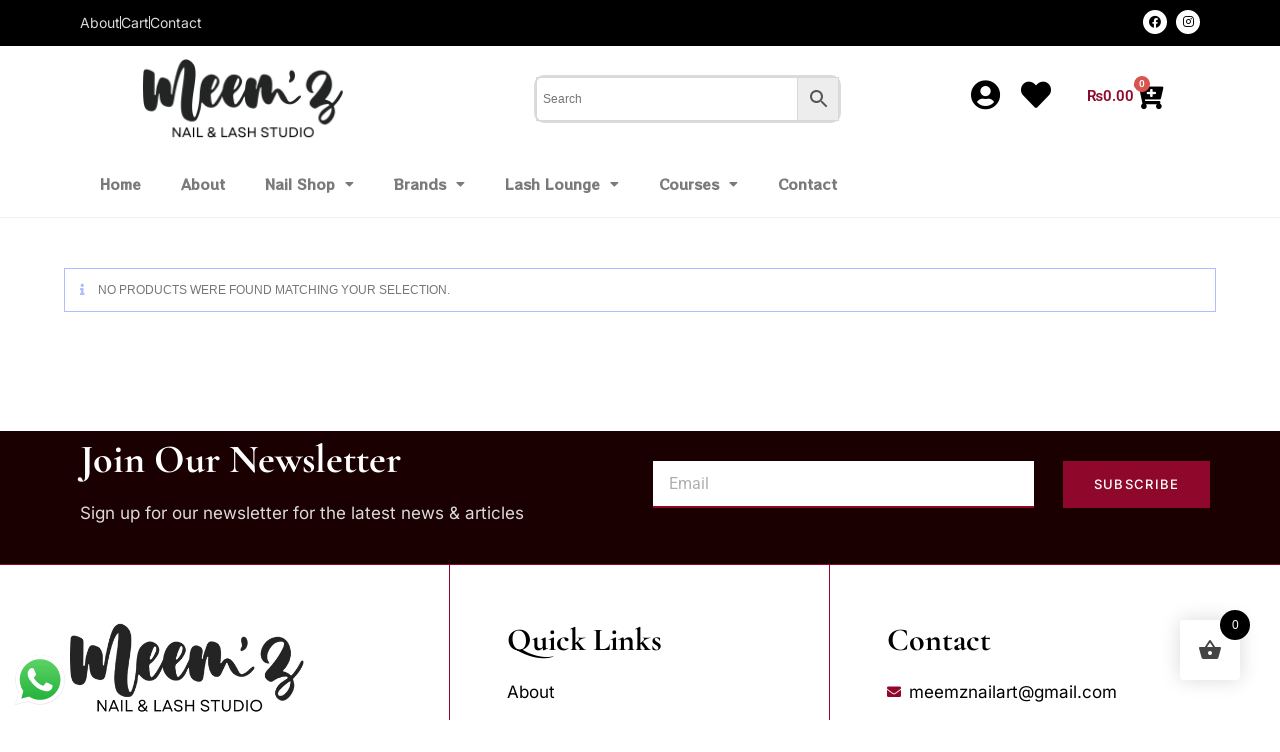

--- FILE ---
content_type: text/html; charset=UTF-8
request_url: https://meemznailart.com/product-tag/shaping-tools/
body_size: 29946
content:
<!DOCTYPE html>
<html class="html" lang="en-US">
<head>
	<meta charset="UTF-8">
	<link rel="profile" href="https://gmpg.org/xfn/11">

					<script>document.documentElement.className = document.documentElement.className + ' yes-js js_active js'</script>
			<title>shaping tools &#8211; Meemz Nail Art</title>
<meta name='robots' content='max-image-preview:large' />
	<style>img:is([sizes="auto" i], [sizes^="auto," i]) { contain-intrinsic-size: 3000px 1500px }</style>
	<meta name="viewport" content="width=device-width, initial-scale=1"><link rel='dns-prefetch' href='//fonts.googleapis.com' />
<link rel="alternate" type="application/rss+xml" title="Meemz Nail Art &raquo; Feed" href="https://meemznailart.com/feed/" />
<link rel="alternate" type="application/rss+xml" title="Meemz Nail Art &raquo; Comments Feed" href="https://meemznailart.com/comments/feed/" />
<link rel="alternate" type="application/rss+xml" title="Meemz Nail Art &raquo; shaping tools Tag Feed" href="https://meemznailart.com/product-tag/shaping-tools/feed/" />
<script>
window._wpemojiSettings = {"baseUrl":"https:\/\/s.w.org\/images\/core\/emoji\/16.0.1\/72x72\/","ext":".png","svgUrl":"https:\/\/s.w.org\/images\/core\/emoji\/16.0.1\/svg\/","svgExt":".svg","source":{"concatemoji":"https:\/\/meemznailart.com\/wp-includes\/js\/wp-emoji-release.min.js?ver=6.8.3"}};
/*! This file is auto-generated */
!function(s,n){var o,i,e;function c(e){try{var t={supportTests:e,timestamp:(new Date).valueOf()};sessionStorage.setItem(o,JSON.stringify(t))}catch(e){}}function p(e,t,n){e.clearRect(0,0,e.canvas.width,e.canvas.height),e.fillText(t,0,0);var t=new Uint32Array(e.getImageData(0,0,e.canvas.width,e.canvas.height).data),a=(e.clearRect(0,0,e.canvas.width,e.canvas.height),e.fillText(n,0,0),new Uint32Array(e.getImageData(0,0,e.canvas.width,e.canvas.height).data));return t.every(function(e,t){return e===a[t]})}function u(e,t){e.clearRect(0,0,e.canvas.width,e.canvas.height),e.fillText(t,0,0);for(var n=e.getImageData(16,16,1,1),a=0;a<n.data.length;a++)if(0!==n.data[a])return!1;return!0}function f(e,t,n,a){switch(t){case"flag":return n(e,"\ud83c\udff3\ufe0f\u200d\u26a7\ufe0f","\ud83c\udff3\ufe0f\u200b\u26a7\ufe0f")?!1:!n(e,"\ud83c\udde8\ud83c\uddf6","\ud83c\udde8\u200b\ud83c\uddf6")&&!n(e,"\ud83c\udff4\udb40\udc67\udb40\udc62\udb40\udc65\udb40\udc6e\udb40\udc67\udb40\udc7f","\ud83c\udff4\u200b\udb40\udc67\u200b\udb40\udc62\u200b\udb40\udc65\u200b\udb40\udc6e\u200b\udb40\udc67\u200b\udb40\udc7f");case"emoji":return!a(e,"\ud83e\udedf")}return!1}function g(e,t,n,a){var r="undefined"!=typeof WorkerGlobalScope&&self instanceof WorkerGlobalScope?new OffscreenCanvas(300,150):s.createElement("canvas"),o=r.getContext("2d",{willReadFrequently:!0}),i=(o.textBaseline="top",o.font="600 32px Arial",{});return e.forEach(function(e){i[e]=t(o,e,n,a)}),i}function t(e){var t=s.createElement("script");t.src=e,t.defer=!0,s.head.appendChild(t)}"undefined"!=typeof Promise&&(o="wpEmojiSettingsSupports",i=["flag","emoji"],n.supports={everything:!0,everythingExceptFlag:!0},e=new Promise(function(e){s.addEventListener("DOMContentLoaded",e,{once:!0})}),new Promise(function(t){var n=function(){try{var e=JSON.parse(sessionStorage.getItem(o));if("object"==typeof e&&"number"==typeof e.timestamp&&(new Date).valueOf()<e.timestamp+604800&&"object"==typeof e.supportTests)return e.supportTests}catch(e){}return null}();if(!n){if("undefined"!=typeof Worker&&"undefined"!=typeof OffscreenCanvas&&"undefined"!=typeof URL&&URL.createObjectURL&&"undefined"!=typeof Blob)try{var e="postMessage("+g.toString()+"("+[JSON.stringify(i),f.toString(),p.toString(),u.toString()].join(",")+"));",a=new Blob([e],{type:"text/javascript"}),r=new Worker(URL.createObjectURL(a),{name:"wpTestEmojiSupports"});return void(r.onmessage=function(e){c(n=e.data),r.terminate(),t(n)})}catch(e){}c(n=g(i,f,p,u))}t(n)}).then(function(e){for(var t in e)n.supports[t]=e[t],n.supports.everything=n.supports.everything&&n.supports[t],"flag"!==t&&(n.supports.everythingExceptFlag=n.supports.everythingExceptFlag&&n.supports[t]);n.supports.everythingExceptFlag=n.supports.everythingExceptFlag&&!n.supports.flag,n.DOMReady=!1,n.readyCallback=function(){n.DOMReady=!0}}).then(function(){return e}).then(function(){var e;n.supports.everything||(n.readyCallback(),(e=n.source||{}).concatemoji?t(e.concatemoji):e.wpemoji&&e.twemoji&&(t(e.twemoji),t(e.wpemoji)))}))}((window,document),window._wpemojiSettings);
</script>

<link rel='stylesheet' id='ht_ctc_main_css-css' href='https://meemznailart.com/wp-content/plugins/click-to-chat-for-whatsapp/new/inc/assets/css/main.css?ver=4.33' media='all' />
<style id='wp-emoji-styles-inline-css'>

	img.wp-smiley, img.emoji {
		display: inline !important;
		border: none !important;
		box-shadow: none !important;
		height: 1em !important;
		width: 1em !important;
		margin: 0 0.07em !important;
		vertical-align: -0.1em !important;
		background: none !important;
		padding: 0 !important;
	}
</style>
<link rel='stylesheet' id='wp-block-library-css' href='https://meemznailart.com/wp-includes/css/dist/block-library/style.min.css?ver=6.8.3' media='all' />
<style id='wp-block-library-theme-inline-css'>
.wp-block-audio :where(figcaption){color:#555;font-size:13px;text-align:center}.is-dark-theme .wp-block-audio :where(figcaption){color:#ffffffa6}.wp-block-audio{margin:0 0 1em}.wp-block-code{border:1px solid #ccc;border-radius:4px;font-family:Menlo,Consolas,monaco,monospace;padding:.8em 1em}.wp-block-embed :where(figcaption){color:#555;font-size:13px;text-align:center}.is-dark-theme .wp-block-embed :where(figcaption){color:#ffffffa6}.wp-block-embed{margin:0 0 1em}.blocks-gallery-caption{color:#555;font-size:13px;text-align:center}.is-dark-theme .blocks-gallery-caption{color:#ffffffa6}:root :where(.wp-block-image figcaption){color:#555;font-size:13px;text-align:center}.is-dark-theme :root :where(.wp-block-image figcaption){color:#ffffffa6}.wp-block-image{margin:0 0 1em}.wp-block-pullquote{border-bottom:4px solid;border-top:4px solid;color:currentColor;margin-bottom:1.75em}.wp-block-pullquote cite,.wp-block-pullquote footer,.wp-block-pullquote__citation{color:currentColor;font-size:.8125em;font-style:normal;text-transform:uppercase}.wp-block-quote{border-left:.25em solid;margin:0 0 1.75em;padding-left:1em}.wp-block-quote cite,.wp-block-quote footer{color:currentColor;font-size:.8125em;font-style:normal;position:relative}.wp-block-quote:where(.has-text-align-right){border-left:none;border-right:.25em solid;padding-left:0;padding-right:1em}.wp-block-quote:where(.has-text-align-center){border:none;padding-left:0}.wp-block-quote.is-large,.wp-block-quote.is-style-large,.wp-block-quote:where(.is-style-plain){border:none}.wp-block-search .wp-block-search__label{font-weight:700}.wp-block-search__button{border:1px solid #ccc;padding:.375em .625em}:where(.wp-block-group.has-background){padding:1.25em 2.375em}.wp-block-separator.has-css-opacity{opacity:.4}.wp-block-separator{border:none;border-bottom:2px solid;margin-left:auto;margin-right:auto}.wp-block-separator.has-alpha-channel-opacity{opacity:1}.wp-block-separator:not(.is-style-wide):not(.is-style-dots){width:100px}.wp-block-separator.has-background:not(.is-style-dots){border-bottom:none;height:1px}.wp-block-separator.has-background:not(.is-style-wide):not(.is-style-dots){height:2px}.wp-block-table{margin:0 0 1em}.wp-block-table td,.wp-block-table th{word-break:normal}.wp-block-table :where(figcaption){color:#555;font-size:13px;text-align:center}.is-dark-theme .wp-block-table :where(figcaption){color:#ffffffa6}.wp-block-video :where(figcaption){color:#555;font-size:13px;text-align:center}.is-dark-theme .wp-block-video :where(figcaption){color:#ffffffa6}.wp-block-video{margin:0 0 1em}:root :where(.wp-block-template-part.has-background){margin-bottom:0;margin-top:0;padding:1.25em 2.375em}
</style>
<style id='classic-theme-styles-inline-css'>
/*! This file is auto-generated */
.wp-block-button__link{color:#fff;background-color:#32373c;border-radius:9999px;box-shadow:none;text-decoration:none;padding:calc(.667em + 2px) calc(1.333em + 2px);font-size:1.125em}.wp-block-file__button{background:#32373c;color:#fff;text-decoration:none}
</style>
<link rel='stylesheet' id='yith-wcwl-add-to-wishlist-css' href='https://meemznailart.com/wp-content/plugins/yith-woocommerce-wishlist/assets/css/frontend/add-to-wishlist.css?ver=4.10.2' media='all' />
<style id='yith-wcwl-add-to-wishlist-inline-css'>
 :root { --add-to-wishlist-icon-color: #000000; --added-to-wishlist-icon-color: #000000; --rounded-corners-radius: 16px; --add-to-cart-rounded-corners-radius: 16px; --color-headers-background: #F4F4F4; --feedback-duration: 3s } 
</style>
<style id='global-styles-inline-css'>
:root{--wp--preset--aspect-ratio--square: 1;--wp--preset--aspect-ratio--4-3: 4/3;--wp--preset--aspect-ratio--3-4: 3/4;--wp--preset--aspect-ratio--3-2: 3/2;--wp--preset--aspect-ratio--2-3: 2/3;--wp--preset--aspect-ratio--16-9: 16/9;--wp--preset--aspect-ratio--9-16: 9/16;--wp--preset--color--black: #000000;--wp--preset--color--cyan-bluish-gray: #abb8c3;--wp--preset--color--white: #ffffff;--wp--preset--color--pale-pink: #f78da7;--wp--preset--color--vivid-red: #cf2e2e;--wp--preset--color--luminous-vivid-orange: #ff6900;--wp--preset--color--luminous-vivid-amber: #fcb900;--wp--preset--color--light-green-cyan: #7bdcb5;--wp--preset--color--vivid-green-cyan: #00d084;--wp--preset--color--pale-cyan-blue: #8ed1fc;--wp--preset--color--vivid-cyan-blue: #0693e3;--wp--preset--color--vivid-purple: #9b51e0;--wp--preset--gradient--vivid-cyan-blue-to-vivid-purple: linear-gradient(135deg,rgba(6,147,227,1) 0%,rgb(155,81,224) 100%);--wp--preset--gradient--light-green-cyan-to-vivid-green-cyan: linear-gradient(135deg,rgb(122,220,180) 0%,rgb(0,208,130) 100%);--wp--preset--gradient--luminous-vivid-amber-to-luminous-vivid-orange: linear-gradient(135deg,rgba(252,185,0,1) 0%,rgba(255,105,0,1) 100%);--wp--preset--gradient--luminous-vivid-orange-to-vivid-red: linear-gradient(135deg,rgba(255,105,0,1) 0%,rgb(207,46,46) 100%);--wp--preset--gradient--very-light-gray-to-cyan-bluish-gray: linear-gradient(135deg,rgb(238,238,238) 0%,rgb(169,184,195) 100%);--wp--preset--gradient--cool-to-warm-spectrum: linear-gradient(135deg,rgb(74,234,220) 0%,rgb(151,120,209) 20%,rgb(207,42,186) 40%,rgb(238,44,130) 60%,rgb(251,105,98) 80%,rgb(254,248,76) 100%);--wp--preset--gradient--blush-light-purple: linear-gradient(135deg,rgb(255,206,236) 0%,rgb(152,150,240) 100%);--wp--preset--gradient--blush-bordeaux: linear-gradient(135deg,rgb(254,205,165) 0%,rgb(254,45,45) 50%,rgb(107,0,62) 100%);--wp--preset--gradient--luminous-dusk: linear-gradient(135deg,rgb(255,203,112) 0%,rgb(199,81,192) 50%,rgb(65,88,208) 100%);--wp--preset--gradient--pale-ocean: linear-gradient(135deg,rgb(255,245,203) 0%,rgb(182,227,212) 50%,rgb(51,167,181) 100%);--wp--preset--gradient--electric-grass: linear-gradient(135deg,rgb(202,248,128) 0%,rgb(113,206,126) 100%);--wp--preset--gradient--midnight: linear-gradient(135deg,rgb(2,3,129) 0%,rgb(40,116,252) 100%);--wp--preset--font-size--small: 13px;--wp--preset--font-size--medium: 20px;--wp--preset--font-size--large: 36px;--wp--preset--font-size--x-large: 42px;--wp--preset--spacing--20: 0.44rem;--wp--preset--spacing--30: 0.67rem;--wp--preset--spacing--40: 1rem;--wp--preset--spacing--50: 1.5rem;--wp--preset--spacing--60: 2.25rem;--wp--preset--spacing--70: 3.38rem;--wp--preset--spacing--80: 5.06rem;--wp--preset--shadow--natural: 6px 6px 9px rgba(0, 0, 0, 0.2);--wp--preset--shadow--deep: 12px 12px 50px rgba(0, 0, 0, 0.4);--wp--preset--shadow--sharp: 6px 6px 0px rgba(0, 0, 0, 0.2);--wp--preset--shadow--outlined: 6px 6px 0px -3px rgba(255, 255, 255, 1), 6px 6px rgba(0, 0, 0, 1);--wp--preset--shadow--crisp: 6px 6px 0px rgba(0, 0, 0, 1);}:where(.is-layout-flex){gap: 0.5em;}:where(.is-layout-grid){gap: 0.5em;}body .is-layout-flex{display: flex;}.is-layout-flex{flex-wrap: wrap;align-items: center;}.is-layout-flex > :is(*, div){margin: 0;}body .is-layout-grid{display: grid;}.is-layout-grid > :is(*, div){margin: 0;}:where(.wp-block-columns.is-layout-flex){gap: 2em;}:where(.wp-block-columns.is-layout-grid){gap: 2em;}:where(.wp-block-post-template.is-layout-flex){gap: 1.25em;}:where(.wp-block-post-template.is-layout-grid){gap: 1.25em;}.has-black-color{color: var(--wp--preset--color--black) !important;}.has-cyan-bluish-gray-color{color: var(--wp--preset--color--cyan-bluish-gray) !important;}.has-white-color{color: var(--wp--preset--color--white) !important;}.has-pale-pink-color{color: var(--wp--preset--color--pale-pink) !important;}.has-vivid-red-color{color: var(--wp--preset--color--vivid-red) !important;}.has-luminous-vivid-orange-color{color: var(--wp--preset--color--luminous-vivid-orange) !important;}.has-luminous-vivid-amber-color{color: var(--wp--preset--color--luminous-vivid-amber) !important;}.has-light-green-cyan-color{color: var(--wp--preset--color--light-green-cyan) !important;}.has-vivid-green-cyan-color{color: var(--wp--preset--color--vivid-green-cyan) !important;}.has-pale-cyan-blue-color{color: var(--wp--preset--color--pale-cyan-blue) !important;}.has-vivid-cyan-blue-color{color: var(--wp--preset--color--vivid-cyan-blue) !important;}.has-vivid-purple-color{color: var(--wp--preset--color--vivid-purple) !important;}.has-black-background-color{background-color: var(--wp--preset--color--black) !important;}.has-cyan-bluish-gray-background-color{background-color: var(--wp--preset--color--cyan-bluish-gray) !important;}.has-white-background-color{background-color: var(--wp--preset--color--white) !important;}.has-pale-pink-background-color{background-color: var(--wp--preset--color--pale-pink) !important;}.has-vivid-red-background-color{background-color: var(--wp--preset--color--vivid-red) !important;}.has-luminous-vivid-orange-background-color{background-color: var(--wp--preset--color--luminous-vivid-orange) !important;}.has-luminous-vivid-amber-background-color{background-color: var(--wp--preset--color--luminous-vivid-amber) !important;}.has-light-green-cyan-background-color{background-color: var(--wp--preset--color--light-green-cyan) !important;}.has-vivid-green-cyan-background-color{background-color: var(--wp--preset--color--vivid-green-cyan) !important;}.has-pale-cyan-blue-background-color{background-color: var(--wp--preset--color--pale-cyan-blue) !important;}.has-vivid-cyan-blue-background-color{background-color: var(--wp--preset--color--vivid-cyan-blue) !important;}.has-vivid-purple-background-color{background-color: var(--wp--preset--color--vivid-purple) !important;}.has-black-border-color{border-color: var(--wp--preset--color--black) !important;}.has-cyan-bluish-gray-border-color{border-color: var(--wp--preset--color--cyan-bluish-gray) !important;}.has-white-border-color{border-color: var(--wp--preset--color--white) !important;}.has-pale-pink-border-color{border-color: var(--wp--preset--color--pale-pink) !important;}.has-vivid-red-border-color{border-color: var(--wp--preset--color--vivid-red) !important;}.has-luminous-vivid-orange-border-color{border-color: var(--wp--preset--color--luminous-vivid-orange) !important;}.has-luminous-vivid-amber-border-color{border-color: var(--wp--preset--color--luminous-vivid-amber) !important;}.has-light-green-cyan-border-color{border-color: var(--wp--preset--color--light-green-cyan) !important;}.has-vivid-green-cyan-border-color{border-color: var(--wp--preset--color--vivid-green-cyan) !important;}.has-pale-cyan-blue-border-color{border-color: var(--wp--preset--color--pale-cyan-blue) !important;}.has-vivid-cyan-blue-border-color{border-color: var(--wp--preset--color--vivid-cyan-blue) !important;}.has-vivid-purple-border-color{border-color: var(--wp--preset--color--vivid-purple) !important;}.has-vivid-cyan-blue-to-vivid-purple-gradient-background{background: var(--wp--preset--gradient--vivid-cyan-blue-to-vivid-purple) !important;}.has-light-green-cyan-to-vivid-green-cyan-gradient-background{background: var(--wp--preset--gradient--light-green-cyan-to-vivid-green-cyan) !important;}.has-luminous-vivid-amber-to-luminous-vivid-orange-gradient-background{background: var(--wp--preset--gradient--luminous-vivid-amber-to-luminous-vivid-orange) !important;}.has-luminous-vivid-orange-to-vivid-red-gradient-background{background: var(--wp--preset--gradient--luminous-vivid-orange-to-vivid-red) !important;}.has-very-light-gray-to-cyan-bluish-gray-gradient-background{background: var(--wp--preset--gradient--very-light-gray-to-cyan-bluish-gray) !important;}.has-cool-to-warm-spectrum-gradient-background{background: var(--wp--preset--gradient--cool-to-warm-spectrum) !important;}.has-blush-light-purple-gradient-background{background: var(--wp--preset--gradient--blush-light-purple) !important;}.has-blush-bordeaux-gradient-background{background: var(--wp--preset--gradient--blush-bordeaux) !important;}.has-luminous-dusk-gradient-background{background: var(--wp--preset--gradient--luminous-dusk) !important;}.has-pale-ocean-gradient-background{background: var(--wp--preset--gradient--pale-ocean) !important;}.has-electric-grass-gradient-background{background: var(--wp--preset--gradient--electric-grass) !important;}.has-midnight-gradient-background{background: var(--wp--preset--gradient--midnight) !important;}.has-small-font-size{font-size: var(--wp--preset--font-size--small) !important;}.has-medium-font-size{font-size: var(--wp--preset--font-size--medium) !important;}.has-large-font-size{font-size: var(--wp--preset--font-size--large) !important;}.has-x-large-font-size{font-size: var(--wp--preset--font-size--x-large) !important;}
:where(.wp-block-post-template.is-layout-flex){gap: 1.25em;}:where(.wp-block-post-template.is-layout-grid){gap: 1.25em;}
:where(.wp-block-columns.is-layout-flex){gap: 2em;}:where(.wp-block-columns.is-layout-grid){gap: 2em;}
:root :where(.wp-block-pullquote){font-size: 1.5em;line-height: 1.6;}
</style>
<link rel='stylesheet' id='contact-form-7-css' href='https://meemznailart.com/wp-content/plugins/contact-form-7/includes/css/styles.css?ver=6.1.3' media='all' />
<style id='woocommerce-inline-inline-css'>
.woocommerce form .form-row .required { visibility: visible; }
</style>
<link rel='stylesheet' id='aws-style-css' href='https://meemznailart.com/wp-content/plugins/advanced-woo-search/assets/css/common.min.css?ver=3.48' media='all' />
<link rel='stylesheet' id='hint-css' href='https://meemznailart.com/wp-content/plugins/woo-fly-cart/assets/hint/hint.min.css?ver=6.8.3' media='all' />
<link rel='stylesheet' id='perfect-scrollbar-css' href='https://meemznailart.com/wp-content/plugins/woo-fly-cart/assets/perfect-scrollbar/css/perfect-scrollbar.min.css?ver=6.8.3' media='all' />
<link rel='stylesheet' id='perfect-scrollbar-wpc-css' href='https://meemznailart.com/wp-content/plugins/woo-fly-cart/assets/perfect-scrollbar/css/custom-theme.css?ver=6.8.3' media='all' />
<link rel='stylesheet' id='woofc-fonts-css' href='https://meemznailart.com/wp-content/plugins/woo-fly-cart/assets/css/fonts.css?ver=6.8.3' media='all' />
<link rel='stylesheet' id='woofc-frontend-css' href='https://meemznailart.com/wp-content/plugins/woo-fly-cart/assets/css/frontend.css?ver=5.9.8' media='all' />
<style id='woofc-frontend-inline-css'>
.woofc-area.woofc-style-01 .woofc-inner, .woofc-area.woofc-style-03 .woofc-inner, .woofc-area.woofc-style-02 .woofc-area-bot .woofc-action .woofc-action-inner > div a:hover, .woofc-area.woofc-style-04 .woofc-area-bot .woofc-action .woofc-action-inner > div a:hover {
                            background-color: #000000;
                        }

                        .woofc-area.woofc-style-01 .woofc-area-bot .woofc-action .woofc-action-inner > div a, .woofc-area.woofc-style-02 .woofc-area-bot .woofc-action .woofc-action-inner > div a, .woofc-area.woofc-style-03 .woofc-area-bot .woofc-action .woofc-action-inner > div a, .woofc-area.woofc-style-04 .woofc-area-bot .woofc-action .woofc-action-inner > div a {
                            outline: none;
                            color: #000000;
                        }

                        .woofc-area.woofc-style-02 .woofc-area-bot .woofc-action .woofc-action-inner > div a, .woofc-area.woofc-style-04 .woofc-area-bot .woofc-action .woofc-action-inner > div a {
                            border-color: #000000;
                        }

                        .woofc-area.woofc-style-05 .woofc-inner{
                            background-color: #000000;
                            background-image: url('');
                            background-size: cover;
                            background-position: center;
                            background-repeat: no-repeat;
                        }
                        
                        .woofc-count span {
                            background-color: #000000;
                        }
</style>
<link rel='stylesheet' id='jquery-selectBox-css' href='https://meemznailart.com/wp-content/plugins/yith-woocommerce-wishlist/assets/css/jquery.selectBox.css?ver=1.2.0' media='all' />
<link rel='stylesheet' id='woocommerce_prettyPhoto_css-css' href='//meemznailart.com/wp-content/plugins/woocommerce/assets/css/prettyPhoto.css?ver=3.1.6' media='all' />
<link rel='stylesheet' id='yith-wcwl-main-css' href='https://meemznailart.com/wp-content/plugins/yith-woocommerce-wishlist/assets/css/style.css?ver=4.10.2' media='all' />
<style id='yith-wcwl-main-inline-css'>
 :root { --add-to-wishlist-icon-color: #000000; --added-to-wishlist-icon-color: #000000; --rounded-corners-radius: 16px; --add-to-cart-rounded-corners-radius: 16px; --color-headers-background: #F4F4F4; --feedback-duration: 3s } 
</style>
<link rel='stylesheet' id='yith-wcwl-theme-css' href='https://meemznailart.com/wp-content/plugins/yith-woocommerce-wishlist/assets/css/themes/oceanwp.css?ver=4.10.2' media='all' />
<link rel='stylesheet' id='brands-styles-css' href='https://meemznailart.com/wp-content/plugins/woocommerce/assets/css/brands.css?ver=10.3.5' media='all' />
<link rel='stylesheet' id='oceanwp-woo-mini-cart-css' href='https://meemznailart.com/wp-content/themes/oceanwp/assets/css/woo/woo-mini-cart.min.css?ver=6.8.3' media='all' />
<link rel='stylesheet' id='font-awesome-css' href='https://meemznailart.com/wp-content/themes/oceanwp/assets/fonts/fontawesome/css/all.min.css?ver=6.7.2' media='all' />
<style id='font-awesome-inline-css'>
[data-font="FontAwesome"]:before {font-family: 'FontAwesome' !important;content: attr(data-icon) !important;speak: none !important;font-weight: normal !important;font-variant: normal !important;text-transform: none !important;line-height: 1 !important;font-style: normal !important;-webkit-font-smoothing: antialiased !important;-moz-osx-font-smoothing: grayscale !important;}
</style>
<link rel='stylesheet' id='simple-line-icons-css' href='https://meemznailart.com/wp-content/themes/oceanwp/assets/css/third/simple-line-icons.min.css?ver=2.4.0' media='all' />
<link rel='stylesheet' id='oceanwp-style-css' href='https://meemznailart.com/wp-content/themes/oceanwp/assets/css/style.min.css?ver=4.1.3' media='all' />
<link rel='stylesheet' id='oceanwp-google-font-cormorant-garamond-css' href='//fonts.googleapis.com/css?family=Cormorant+Garamond%3A100%2C200%2C300%2C400%2C500%2C600%2C700%2C800%2C900%2C100i%2C200i%2C300i%2C400i%2C500i%2C600i%2C700i%2C800i%2C900i&#038;subset=latin&#038;display=swap&#038;ver=6.8.3' media='all' />
<link rel='stylesheet' id='jet-menu-public-styles-css' href='https://meemznailart.com/wp-content/plugins/jet-menu/assets/public/css/public.css?ver=2.4.10' media='all' />
<link rel='stylesheet' id='elementor-frontend-css' href='https://meemznailart.com/wp-content/plugins/elementor/assets/css/frontend.min.css?ver=3.33.2' media='all' />
<link rel='stylesheet' id='widget-icon-list-css' href='https://meemznailart.com/wp-content/plugins/elementor/assets/css/widget-icon-list.min.css?ver=3.33.2' media='all' />
<link rel='stylesheet' id='widget-social-icons-css' href='https://meemznailart.com/wp-content/plugins/elementor/assets/css/widget-social-icons.min.css?ver=3.33.2' media='all' />
<link rel='stylesheet' id='e-apple-webkit-css' href='https://meemznailart.com/wp-content/plugins/elementor/assets/css/conditionals/apple-webkit.min.css?ver=3.33.2' media='all' />
<link rel='stylesheet' id='widget-image-css' href='https://meemznailart.com/wp-content/plugins/elementor/assets/css/widget-image.min.css?ver=3.33.2' media='all' />
<link rel='stylesheet' id='widget-woocommerce-menu-cart-css' href='https://meemznailart.com/wp-content/plugins/elementor-pro/assets/css/widget-woocommerce-menu-cart.min.css?ver=3.28.3' media='all' />
<link rel='stylesheet' id='widget-nav-menu-css' href='https://meemznailart.com/wp-content/plugins/elementor-pro/assets/css/widget-nav-menu.min.css?ver=3.28.3' media='all' />
<link rel='stylesheet' id='widget-heading-css' href='https://meemznailart.com/wp-content/plugins/elementor/assets/css/widget-heading.min.css?ver=3.33.2' media='all' />
<link rel='stylesheet' id='widget-form-css' href='https://meemznailart.com/wp-content/plugins/elementor-pro/assets/css/widget-form.min.css?ver=3.28.3' media='all' />
<link rel='stylesheet' id='elementor-icons-css' href='https://meemznailart.com/wp-content/plugins/elementor/assets/lib/eicons/css/elementor-icons.min.css?ver=5.44.0' media='all' />
<link rel='stylesheet' id='elementor-post-5-css' href='https://meemznailart.com/wp-content/uploads/elementor/css/post-5.css?ver=1759268990' media='all' />
<link rel='stylesheet' id='jet-tabs-frontend-css' href='https://meemznailart.com/wp-content/plugins/jet-tabs/assets/css/jet-tabs-frontend.css?ver=2.2.8' media='all' />
<link rel='stylesheet' id='elementor-post-8909-css' href='https://meemznailart.com/wp-content/uploads/elementor/css/post-8909.css?ver=1759268990' media='all' />
<link rel='stylesheet' id='elementor-post-92-css' href='https://meemznailart.com/wp-content/uploads/elementor/css/post-92.css?ver=1759268990' media='all' />
<link rel='stylesheet' id='jquery-fixedheadertable-style-css' href='https://meemznailart.com/wp-content/plugins/yith-woocommerce-compare/assets/css/jquery.dataTables.css?ver=1.10.18' media='all' />
<link rel='stylesheet' id='yith_woocompare_page-css' href='https://meemznailart.com/wp-content/plugins/yith-woocommerce-compare/assets/css/compare.css?ver=3.5.0' media='all' />
<link rel='stylesheet' id='yith-woocompare-widget-css' href='https://meemznailart.com/wp-content/plugins/yith-woocommerce-compare/assets/css/widget.css?ver=3.5.0' media='all' />
<link rel='stylesheet' id='mm-compiled-options-mobmenu-css' href='https://meemznailart.com/wp-content/uploads/dynamic-mobmenu.css?ver=2.8.8-746' media='all' />
<link rel='stylesheet' id='mm-google-webfont-dosis-css' href='//fonts.googleapis.com/css?family=Dosis%3Ainherit%2C400&#038;subset=latin%2Clatin-ext&#038;ver=6.8.3' media='all' />
<link rel='stylesheet' id='oceanwp-woocommerce-css' href='https://meemznailart.com/wp-content/themes/oceanwp/assets/css/woo/woocommerce.min.css?ver=6.8.3' media='all' />
<link rel='stylesheet' id='oceanwp-woo-star-font-css' href='https://meemznailart.com/wp-content/themes/oceanwp/assets/css/woo/woo-star-font.min.css?ver=6.8.3' media='all' />
<link rel='stylesheet' id='oceanwp-woo-hover-style-css' href='https://meemznailart.com/wp-content/themes/oceanwp/assets/css/woo/hover-style.min.css?ver=6.8.3' media='all' />
<link rel='stylesheet' id='oceanwp-woo-quick-view-css' href='https://meemznailart.com/wp-content/themes/oceanwp/assets/css/woo/woo-quick-view.min.css?ver=6.8.3' media='all' />
<link rel='stylesheet' id='oceanwp-wishlist-css' href='https://meemznailart.com/wp-content/themes/oceanwp/assets/css/woo/wishlist.min.css?ver=6.8.3' media='all' />
<link rel='stylesheet' id='ekit-widget-styles-css' href='https://meemznailart.com/wp-content/plugins/elementskit-lite/widgets/init/assets/css/widget-styles.css?ver=3.7.6' media='all' />
<link rel='stylesheet' id='ekit-responsive-css' href='https://meemznailart.com/wp-content/plugins/elementskit-lite/widgets/init/assets/css/responsive.css?ver=3.7.6' media='all' />
<link rel='stylesheet' id='cssmobmenu-icons-css' href='https://meemznailart.com/wp-content/plugins/mobile-menu/includes/css/mobmenu-icons.css?ver=6.8.3' media='all' />
<link rel='stylesheet' id='cssmobmenu-css' href='https://meemznailart.com/wp-content/plugins/mobile-menu/includes/css/mobmenu.css?ver=2.8.8' media='all' />
<link rel='stylesheet' id='jet-menu-oceanwp-css' href='https://meemznailart.com/wp-content/plugins/jet-menu/integration/themes/oceanwp/assets/css/style.css?ver=2.4.10' media='all' />
<link rel='stylesheet' id='elementor-gf-local-roboto-css' href='https://meemznailart.com/wp-content/uploads/elementor/google-fonts/css/roboto.css?ver=1745129585' media='all' />
<link rel='stylesheet' id='elementor-gf-local-robotoslab-css' href='https://meemznailart.com/wp-content/uploads/elementor/google-fonts/css/robotoslab.css?ver=1745129603' media='all' />
<link rel='stylesheet' id='elementor-gf-local-inter-css' href='https://meemznailart.com/wp-content/uploads/elementor/google-fonts/css/inter.css?ver=1745129657' media='all' />
<link rel='stylesheet' id='elementor-gf-local-rocknrollone-css' href='https://meemznailart.com/wp-content/uploads/elementor/google-fonts/css/rocknrollone.css?ver=1745424335' media='all' />
<link rel='stylesheet' id='elementor-gf-local-cormorantgaramond-css' href='https://meemznailart.com/wp-content/uploads/elementor/google-fonts/css/cormorantgaramond.css?ver=1745129618' media='all' />
<link rel='stylesheet' id='elementor-icons-shared-0-css' href='https://meemznailart.com/wp-content/plugins/elementor/assets/lib/font-awesome/css/fontawesome.min.css?ver=5.15.3' media='all' />
<link rel='stylesheet' id='elementor-icons-fa-brands-css' href='https://meemznailart.com/wp-content/plugins/elementor/assets/lib/font-awesome/css/brands.min.css?ver=5.15.3' media='all' />
<link rel='stylesheet' id='elementor-icons-fa-solid-css' href='https://meemznailart.com/wp-content/plugins/elementor/assets/lib/font-awesome/css/solid.min.css?ver=5.15.3' media='all' />
<link rel='stylesheet' id='elementor-icons-ekiticons-css' href='https://meemznailart.com/wp-content/plugins/elementskit-lite/modules/elementskit-icon-pack/assets/css/ekiticons.css?ver=3.7.6' media='all' />
<script type="text/template" id="tmpl-variation-template">
	<div class="woocommerce-variation-description">{{{ data.variation.variation_description }}}</div>
	<div class="woocommerce-variation-price">{{{ data.variation.price_html }}}</div>
	<div class="woocommerce-variation-availability">{{{ data.variation.availability_html }}}</div>
</script>
<script type="text/template" id="tmpl-unavailable-variation-template">
	<p role="alert">Sorry, this product is unavailable. Please choose a different combination.</p>
</script>
<script src="https://meemznailart.com/wp-includes/js/jquery/jquery.min.js?ver=3.7.1" id="jquery-core-js"></script>
<script src="https://meemznailart.com/wp-includes/js/jquery/jquery-migrate.min.js?ver=3.4.1" id="jquery-migrate-js"></script>
<script src="https://meemznailart.com/wp-content/plugins/woocommerce/assets/js/jquery-blockui/jquery.blockUI.min.js?ver=2.7.0-wc.10.3.5" id="wc-jquery-blockui-js" defer data-wp-strategy="defer"></script>
<script id="wc-add-to-cart-js-extra">
var wc_add_to_cart_params = {"ajax_url":"\/wp-admin\/admin-ajax.php","wc_ajax_url":"\/?wc-ajax=%%endpoint%%","i18n_view_cart":"View cart","cart_url":"https:\/\/meemznailart.com\/cart\/","is_cart":"","cart_redirect_after_add":"no"};
</script>
<script src="https://meemznailart.com/wp-content/plugins/woocommerce/assets/js/frontend/add-to-cart.min.js?ver=10.3.5" id="wc-add-to-cart-js" defer data-wp-strategy="defer"></script>
<script src="https://meemznailart.com/wp-content/plugins/woocommerce/assets/js/js-cookie/js.cookie.min.js?ver=2.1.4-wc.10.3.5" id="wc-js-cookie-js" data-wp-strategy="defer"></script>
<script id="woocommerce-js-extra">
var woocommerce_params = {"ajax_url":"\/wp-admin\/admin-ajax.php","wc_ajax_url":"\/?wc-ajax=%%endpoint%%","i18n_password_show":"Show password","i18n_password_hide":"Hide password"};
</script>
<script src="https://meemznailart.com/wp-content/plugins/woocommerce/assets/js/frontend/woocommerce.min.js?ver=10.3.5" id="woocommerce-js" defer data-wp-strategy="defer"></script>
<script src="https://meemznailart.com/wp-includes/js/underscore.min.js?ver=1.13.7" id="underscore-js"></script>
<script id="wp-util-js-extra">
var _wpUtilSettings = {"ajax":{"url":"\/wp-admin\/admin-ajax.php"}};
</script>
<script src="https://meemznailart.com/wp-includes/js/wp-util.min.js?ver=6.8.3" id="wp-util-js"></script>
<script id="wc-add-to-cart-variation-js-extra">
var wc_add_to_cart_variation_params = {"wc_ajax_url":"\/?wc-ajax=%%endpoint%%","i18n_no_matching_variations_text":"Sorry, no products matched your selection. Please choose a different combination.","i18n_make_a_selection_text":"Please select some product options before adding this product to your cart.","i18n_unavailable_text":"Sorry, this product is unavailable. Please choose a different combination.","i18n_reset_alert_text":"Your selection has been reset. Please select some product options before adding this product to your cart."};
</script>
<script src="https://meemznailart.com/wp-content/plugins/woocommerce/assets/js/frontend/add-to-cart-variation.min.js?ver=10.3.5" id="wc-add-to-cart-variation-js" defer data-wp-strategy="defer"></script>
<script src="https://meemznailart.com/wp-content/plugins/woocommerce/assets/js/flexslider/jquery.flexslider.min.js?ver=2.7.2-wc.10.3.5" id="wc-flexslider-js" defer data-wp-strategy="defer"></script>
<script src="https://meemznailart.com/wp-content/plugins/mobile-menu/includes/js/mobmenu.js?ver=2.8.8" id="mobmenujs-js"></script>
<link rel="https://api.w.org/" href="https://meemznailart.com/wp-json/" /><link rel="alternate" title="JSON" type="application/json" href="https://meemznailart.com/wp-json/wp/v2/product_tag/236" /><link rel="EditURI" type="application/rsd+xml" title="RSD" href="https://meemznailart.com/xmlrpc.php?rsd" />
<meta name="generator" content="WordPress 6.8.3" />
<meta name="generator" content="WooCommerce 10.3.5" />
	<noscript><style>.woocommerce-product-gallery{ opacity: 1 !important; }</style></noscript>
	<meta name="generator" content="Elementor 3.33.2; features: additional_custom_breakpoints; settings: css_print_method-external, google_font-enabled, font_display-auto">
			<style>
				.e-con.e-parent:nth-of-type(n+4):not(.e-lazyloaded):not(.e-no-lazyload),
				.e-con.e-parent:nth-of-type(n+4):not(.e-lazyloaded):not(.e-no-lazyload) * {
					background-image: none !important;
				}
				@media screen and (max-height: 1024px) {
					.e-con.e-parent:nth-of-type(n+3):not(.e-lazyloaded):not(.e-no-lazyload),
					.e-con.e-parent:nth-of-type(n+3):not(.e-lazyloaded):not(.e-no-lazyload) * {
						background-image: none !important;
					}
				}
				@media screen and (max-height: 640px) {
					.e-con.e-parent:nth-of-type(n+2):not(.e-lazyloaded):not(.e-no-lazyload),
					.e-con.e-parent:nth-of-type(n+2):not(.e-lazyloaded):not(.e-no-lazyload) * {
						background-image: none !important;
					}
				}
			</style>
			<link rel="icon" href="https://meemznailart.com/wp-content/uploads/2022/08/Meemz-Black-logo-e1745477526340-100x100.png" sizes="32x32" />
<link rel="icon" href="https://meemznailart.com/wp-content/uploads/2022/08/Meemz-Black-logo-e1745477526340.png" sizes="192x192" />
<link rel="apple-touch-icon" href="https://meemznailart.com/wp-content/uploads/2022/08/Meemz-Black-logo-e1745477526340.png" />
<meta name="msapplication-TileImage" content="https://meemznailart.com/wp-content/uploads/2022/08/Meemz-Black-logo-e1745477526340.png" />
		<style id="wp-custom-css">
			.elementor-widget-text-editor p:last-child{margin-bottom :0 }.woocommerce ul.products li.product li.title h2,.woocommerce ul.products li.product li.title a{font-size:18px}.woocommerce ul.products li.product:not(.product-category) .image-wrap .button{background-color:#000000}.woocommerce ul.products li.product:not(.product-category) .image-wrap .button:hover{background-color:#8F082B}.woocommerce div.product .product_title{font-size:38px}.woocommerce div.product div.woocommerce-product-details__short-description{font-size:16px}.woocommerce div.product .woocommerce-tabs .panel h2:first-child{font-size:28px}@media only screen and (max-width:600px){.woocommerce ul.products li.product li.title h2,.woocommerce ul.products li.product li.title a{font-size:15px}.woocommerce div.product .product_title{font-size:24px}.woocommerce div.product div.woocommerce-product-details__short-description{font-size:15px}.woocommerce div.product .woocommerce-tabs .panel h2:first-child{font-size:21px}}		</style>
		<!-- OceanWP CSS -->
<style type="text/css">
/* Colors */body .theme-button,body input[type="submit"],body button[type="submit"],body button,body .button,body div.wpforms-container-full .wpforms-form input[type=submit],body div.wpforms-container-full .wpforms-form button[type=submit],body div.wpforms-container-full .wpforms-form .wpforms-page-button,.woocommerce-cart .wp-element-button,.woocommerce-checkout .wp-element-button,.wp-block-button__link{background-color:#000000}body .theme-button:hover,body input[type="submit"]:hover,body button[type="submit"]:hover,body button:hover,body .button:hover,body div.wpforms-container-full .wpforms-form input[type=submit]:hover,body div.wpforms-container-full .wpforms-form input[type=submit]:active,body div.wpforms-container-full .wpforms-form button[type=submit]:hover,body div.wpforms-container-full .wpforms-form button[type=submit]:active,body div.wpforms-container-full .wpforms-form .wpforms-page-button:hover,body div.wpforms-container-full .wpforms-form .wpforms-page-button:active,.woocommerce-cart .wp-element-button:hover,.woocommerce-checkout .wp-element-button:hover,.wp-block-button__link:hover{background-color:#8f082b}body .theme-button,body input[type="submit"],body button[type="submit"],body button,body .button,body div.wpforms-container-full .wpforms-form input[type=submit],body div.wpforms-container-full .wpforms-form button[type=submit],body div.wpforms-container-full .wpforms-form .wpforms-page-button,.woocommerce-cart .wp-element-button,.woocommerce-checkout .wp-element-button,.wp-block-button__link{border-color:#ffffff}body .theme-button:hover,body input[type="submit"]:hover,body button[type="submit"]:hover,body button:hover,body .button:hover,body div.wpforms-container-full .wpforms-form input[type=submit]:hover,body div.wpforms-container-full .wpforms-form input[type=submit]:active,body div.wpforms-container-full .wpforms-form button[type=submit]:hover,body div.wpforms-container-full .wpforms-form button[type=submit]:active,body div.wpforms-container-full .wpforms-form .wpforms-page-button:hover,body div.wpforms-container-full .wpforms-form .wpforms-page-button:active,.woocommerce-cart .wp-element-button:hover,.woocommerce-checkout .wp-element-button:hover,.wp-block-button__link:hover{border-color:#ffffff}/* OceanWP Style Settings CSS */.theme-button,input[type="submit"],button[type="submit"],button,.button,body div.wpforms-container-full .wpforms-form input[type=submit],body div.wpforms-container-full .wpforms-form button[type=submit],body div.wpforms-container-full .wpforms-form .wpforms-page-button{border-style:solid}.theme-button,input[type="submit"],button[type="submit"],button,.button,body div.wpforms-container-full .wpforms-form input[type=submit],body div.wpforms-container-full .wpforms-form button[type=submit],body div.wpforms-container-full .wpforms-form .wpforms-page-button{border-width:1px}form input[type="text"],form input[type="password"],form input[type="email"],form input[type="url"],form input[type="date"],form input[type="month"],form input[type="time"],form input[type="datetime"],form input[type="datetime-local"],form input[type="week"],form input[type="number"],form input[type="search"],form input[type="tel"],form input[type="color"],form select,form textarea,.woocommerce .woocommerce-checkout .select2-container--default .select2-selection--single{border-style:solid}body div.wpforms-container-full .wpforms-form input[type=date],body div.wpforms-container-full .wpforms-form input[type=datetime],body div.wpforms-container-full .wpforms-form input[type=datetime-local],body div.wpforms-container-full .wpforms-form input[type=email],body div.wpforms-container-full .wpforms-form input[type=month],body div.wpforms-container-full .wpforms-form input[type=number],body div.wpforms-container-full .wpforms-form input[type=password],body div.wpforms-container-full .wpforms-form input[type=range],body div.wpforms-container-full .wpforms-form input[type=search],body div.wpforms-container-full .wpforms-form input[type=tel],body div.wpforms-container-full .wpforms-form input[type=text],body div.wpforms-container-full .wpforms-form input[type=time],body div.wpforms-container-full .wpforms-form input[type=url],body div.wpforms-container-full .wpforms-form input[type=week],body div.wpforms-container-full .wpforms-form select,body div.wpforms-container-full .wpforms-form textarea{border-style:solid}form input[type="text"],form input[type="password"],form input[type="email"],form input[type="url"],form input[type="date"],form input[type="month"],form input[type="time"],form input[type="datetime"],form input[type="datetime-local"],form input[type="week"],form input[type="number"],form input[type="search"],form input[type="tel"],form input[type="color"],form select,form textarea{border-radius:3px}body div.wpforms-container-full .wpforms-form input[type=date],body div.wpforms-container-full .wpforms-form input[type=datetime],body div.wpforms-container-full .wpforms-form input[type=datetime-local],body div.wpforms-container-full .wpforms-form input[type=email],body div.wpforms-container-full .wpforms-form input[type=month],body div.wpforms-container-full .wpforms-form input[type=number],body div.wpforms-container-full .wpforms-form input[type=password],body div.wpforms-container-full .wpforms-form input[type=range],body div.wpforms-container-full .wpforms-form input[type=search],body div.wpforms-container-full .wpforms-form input[type=tel],body div.wpforms-container-full .wpforms-form input[type=text],body div.wpforms-container-full .wpforms-form input[type=time],body div.wpforms-container-full .wpforms-form input[type=url],body div.wpforms-container-full .wpforms-form input[type=week],body div.wpforms-container-full .wpforms-form select,body div.wpforms-container-full .wpforms-form textarea{border-radius:3px}/* Header */#site-header.has-header-media .overlay-header-media{background-color:rgba(0,0,0,0.5)}/* Blog CSS */.ocean-single-post-header ul.meta-item li a:hover{color:#333333}/* WooCommerce */.owp-floating-bar form.cart .quantity .minus:hover,.owp-floating-bar form.cart .quantity .plus:hover{color:#ffffff}#owp-checkout-timeline .timeline-step{color:#cccccc}#owp-checkout-timeline .timeline-step{border-color:#cccccc}.woocommerce span.onsale{background-color:#8f082b}.woocommerce ul.products li.product .price,.woocommerce ul.products li.product .price .amount{color:#8f082b}.woocommerce ul.products li.product .button,.woocommerce ul.products li.product .product-inner .added_to_cart,.woocommerce ul.products li.product:not(.product-category) .image-wrap .button{background-color:#000000}.woocommerce ul.products li.product .button:hover,.woocommerce ul.products li.product .product-inner .added_to_cart:hover,.woocommerce ul.products li.product:not(.product-category) .image-wrap .button:hover{background-color:#8f082b}.price,.amount{color:#8f082b}.woocommerce div.product div.summary button.single_add_to_cart_button{background-color:#000000}.woocommerce div.product div.summary button.single_add_to_cart_button:hover{background-color:#8f082b}.woocommerce div.product .woocommerce-tabs ul.tabs li a{color:#000000}.woocommerce div.product .woocommerce-tabs ul.tabs li a:hover{color:#000000}.woocommerce div.product .woocommerce-tabs ul.tabs li.active a{color:#8f082b}.woocommerce div.product .woocommerce-tabs ul.tabs li.active a{border-color:#8f082b}.woocommerce-MyAccount-navigation ul li a:before{color:#8f082b}.woocommerce-MyAccount-navigation ul li a:hover{color:#000000}.woocommerce-checkout .woocommerce-info a{color:#8f082b}/* Typography */body{font-size:14px;line-height:1.8}h1,h2,h3,h4,h5,h6,.theme-heading,.widget-title,.oceanwp-widget-recent-posts-title,.comment-reply-title,.entry-title,.sidebar-box .widget-title{font-family:'Cormorant Garamond';line-height:1.4;font-weight:700}h1{font-size:23px;line-height:1.4}h2{font-size:20px;line-height:1.4}h3{font-size:18px;line-height:1.4}h4{font-size:17px;line-height:1.4}h5{font-size:14px;line-height:1.4}h6{font-size:15px;line-height:1.4}.page-header .page-header-title,.page-header.background-image-page-header .page-header-title{font-size:32px;line-height:1.4}.page-header .page-subheading{font-size:15px;line-height:1.8}.site-breadcrumbs,.site-breadcrumbs a{font-size:13px;line-height:1.4}#top-bar-content,#top-bar-social-alt{font-size:12px;line-height:1.8}#site-logo a.site-logo-text{font-size:24px;line-height:1.8}.dropdown-menu ul li a.menu-link,#site-header.full_screen-header .fs-dropdown-menu ul.sub-menu li a{font-size:12px;line-height:1.2;letter-spacing:.6px}.sidr-class-dropdown-menu li a,a.sidr-class-toggle-sidr-close,#mobile-dropdown ul li a,body #mobile-fullscreen ul li a{font-size:15px;line-height:1.8}.blog-entry.post .blog-entry-header .entry-title a{font-size:24px;line-height:1.4}.ocean-single-post-header .single-post-title{font-size:34px;line-height:1.4;letter-spacing:.6px}.ocean-single-post-header ul.meta-item li,.ocean-single-post-header ul.meta-item li a{font-size:13px;line-height:1.4;letter-spacing:.6px}.ocean-single-post-header .post-author-name,.ocean-single-post-header .post-author-name a{font-size:14px;line-height:1.4;letter-spacing:.6px}.ocean-single-post-header .post-author-description{font-size:12px;line-height:1.4;letter-spacing:.6px}.single-post .entry-title{line-height:1.4;letter-spacing:.6px}.single-post ul.meta li,.single-post ul.meta li a{font-size:14px;line-height:1.4;letter-spacing:.6px}.sidebar-box .widget-title,.sidebar-box.widget_block .wp-block-heading{font-size:13px;line-height:1;letter-spacing:1px}#footer-widgets .footer-box .widget-title{font-size:13px;line-height:1;letter-spacing:1px}#footer-bottom #copyright{font-size:12px;line-height:1}#footer-bottom #footer-bottom-menu{font-size:12px;line-height:1}.woocommerce-store-notice.demo_store{line-height:2;letter-spacing:1.5px}.demo_store .woocommerce-store-notice__dismiss-link{line-height:2;letter-spacing:1.5px}.woocommerce ul.products li.product li.title h2,.woocommerce ul.products li.product li.title a{font-size:14px;line-height:1.5}.woocommerce ul.products li.product li.category,.woocommerce ul.products li.product li.category a{font-size:12px;line-height:1}.woocommerce ul.products li.product .price{font-size:18px;line-height:1}.woocommerce ul.products li.product .button,.woocommerce ul.products li.product .product-inner .added_to_cart{font-size:12px;line-height:1.5;letter-spacing:1px}.woocommerce ul.products li.owp-woo-cond-notice span,.woocommerce ul.products li.owp-woo-cond-notice a{font-size:16px;line-height:1;letter-spacing:1px;font-weight:600;text-transform:capitalize}.woocommerce div.product .product_title{font-size:24px;line-height:1.4;letter-spacing:.6px}.woocommerce div.product p.price{font-size:36px;line-height:1}.woocommerce .owp-btn-normal .summary form button.button,.woocommerce .owp-btn-big .summary form button.button,.woocommerce .owp-btn-very-big .summary form button.button{font-size:12px;line-height:1.5;letter-spacing:1px;text-transform:uppercase}.woocommerce div.owp-woo-single-cond-notice span,.woocommerce div.owp-woo-single-cond-notice a{font-size:18px;line-height:2;letter-spacing:1.5px;font-weight:600;text-transform:capitalize}
</style><style id="kirki-inline-styles"></style></head>

<body class="archive tax-product_tag term-shaping-tools term-236 wp-custom-logo wp-embed-responsive wp-theme-oceanwp theme-oceanwp woocommerce woocommerce-page woocommerce-no-js oceanwp-theme dropdown-mobile default-breakpoint content-full-width content-max-width page-header-disabled has-breadcrumbs account-original-style jet-mega-menu-location mob-menu-slideout-over elementor-default elementor-kit-5" itemscope="itemscope" itemtype="https://schema.org/WebPage">

	
	
	<div id="outer-wrap" class="site clr">

		<a class="skip-link screen-reader-text" href="#main">Skip to content</a>

		
		<div id="wrap" class="clr">

			
			
<header id="site-header" class="clr" data-height="74" itemscope="itemscope" itemtype="https://schema.org/WPHeader" role="banner">

			<div data-elementor-type="header" data-elementor-id="8909" class="elementor elementor-8909 elementor-location-header" data-elementor-post-type="elementor_library">
					<section class="elementor-section elementor-top-section elementor-element elementor-element-bac2835 elementor-hidden-tablet elementor-hidden-mobile elementor-section-boxed elementor-section-height-default elementor-section-height-default" data-id="bac2835" data-element_type="section" data-settings="{&quot;background_background&quot;:&quot;classic&quot;}">
						<div class="elementor-container elementor-column-gap-default">
					<div class="elementor-column elementor-col-100 elementor-top-column elementor-element elementor-element-d849dc2" data-id="d849dc2" data-element_type="column">
			<div class="elementor-widget-wrap elementor-element-populated">
						<section class="elementor-section elementor-inner-section elementor-element elementor-element-79bc7a3 elementor-section-boxed elementor-section-height-default elementor-section-height-default" data-id="79bc7a3" data-element_type="section">
						<div class="elementor-container elementor-column-gap-default">
					<div class="elementor-column elementor-col-50 elementor-inner-column elementor-element elementor-element-d4cd46e" data-id="d4cd46e" data-element_type="column">
			<div class="elementor-widget-wrap elementor-element-populated">
						<div class="elementor-element elementor-element-93cf8cd elementor-icon-list--layout-inline elementor-align-left elementor-list-item-link-full_width elementor-widget elementor-widget-icon-list" data-id="93cf8cd" data-element_type="widget" data-widget_type="icon-list.default">
				<div class="elementor-widget-container">
							<ul class="elementor-icon-list-items elementor-inline-items">
							<li class="elementor-icon-list-item elementor-inline-item">
											<a href="https://meemznailart.com/about/">

											<span class="elementor-icon-list-text">About</span>
											</a>
									</li>
								<li class="elementor-icon-list-item elementor-inline-item">
											<a href="https://meemznailart.com/cart/">

											<span class="elementor-icon-list-text">Cart</span>
											</a>
									</li>
								<li class="elementor-icon-list-item elementor-inline-item">
											<a href="https://meemznailart.com/contact/">

											<span class="elementor-icon-list-text">Contact</span>
											</a>
									</li>
						</ul>
						</div>
				</div>
					</div>
		</div>
				<div class="elementor-column elementor-col-50 elementor-inner-column elementor-element elementor-element-378eea5 elementor-hidden-mobile" data-id="378eea5" data-element_type="column">
			<div class="elementor-widget-wrap elementor-element-populated">
						<div class="elementor-element elementor-element-7abb41f elementor-shape-circle e-grid-align-right elementor-grid-0 elementor-widget elementor-widget-social-icons" data-id="7abb41f" data-element_type="widget" data-widget_type="social-icons.default">
				<div class="elementor-widget-container">
							<div class="elementor-social-icons-wrapper elementor-grid" role="list">
							<span class="elementor-grid-item" role="listitem">
					<a class="elementor-icon elementor-social-icon elementor-social-icon-facebook elementor-repeater-item-94ba3e3" href="https://www.facebook.com/meemznailart/" target="_blank">
						<span class="elementor-screen-only">Facebook</span>
						<i aria-hidden="true" class="fab fa-facebook"></i>					</a>
				</span>
							<span class="elementor-grid-item" role="listitem">
					<a class="elementor-icon elementor-social-icon elementor-social-icon-instagram elementor-repeater-item-7187c8c" href="https://www.instagram.com/meemznailartstudio" target="_blank">
						<span class="elementor-screen-only">Instagram</span>
						<i aria-hidden="true" class="fab fa-instagram"></i>					</a>
				</span>
					</div>
						</div>
				</div>
					</div>
		</div>
					</div>
		</section>
					</div>
		</div>
					</div>
		</section>
				<section class="elementor-section elementor-top-section elementor-element elementor-element-32e592d elementor-hidden-mobile elementor-section-boxed elementor-section-height-default elementor-section-height-default" data-id="32e592d" data-element_type="section">
						<div class="elementor-container elementor-column-gap-default">
					<div class="elementor-column elementor-col-20 elementor-top-column elementor-element elementor-element-46764e6d" data-id="46764e6d" data-element_type="column">
			<div class="elementor-widget-wrap elementor-element-populated">
						<div class="elementor-element elementor-element-5e148b79 elementor-widget__width-initial elementor-widget elementor-widget-theme-site-logo elementor-widget-image" data-id="5e148b79" data-element_type="widget" data-widget_type="theme-site-logo.default">
				<div class="elementor-widget-container">
											<a href="https://meemznailart.com">
			<img fetchpriority="high" width="816" height="348" src="https://meemznailart.com/wp-content/uploads/2022/08/meem-black-logo-big-e1745560978633.png" class="attachment-full size-full wp-image-9028" alt="meem black logo big" srcset="https://meemznailart.com/wp-content/uploads/2022/08/meem-black-logo-big-e1745560978633.png 816w, https://meemznailart.com/wp-content/uploads/2022/08/meem-black-logo-big-e1745560978633-300x128.png 300w, https://meemznailart.com/wp-content/uploads/2022/08/meem-black-logo-big-e1745560978633-768x328.png 768w, https://meemznailart.com/wp-content/uploads/2022/08/meem-black-logo-big-e1745560978633-600x256.png 600w" sizes="(max-width: 816px) 100vw, 816px" />				</a>
											</div>
				</div>
					</div>
		</div>
				<div class="elementor-column elementor-col-20 elementor-top-column elementor-element elementor-element-67c9c89" data-id="67c9c89" data-element_type="column">
			<div class="elementor-widget-wrap elementor-element-populated">
						<div class="elementor-element elementor-element-cdb99bb elementor-widget__width-initial elementor-widget elementor-widget-aws" data-id="cdb99bb" data-element_type="widget" data-widget_type="aws.default">
				<div class="elementor-widget-container">
					<div class="aws-container" data-url="/?wc-ajax=aws_action" data-siteurl="https://meemznailart.com" data-lang="" data-show-loader="true" data-show-more="true" data-show-page="true" data-ajax-search="true" data-show-clear="true" data-mobile-screen="false" data-use-analytics="false" data-min-chars="1" data-buttons-order="2" data-timeout="300" data-is-mobile="false" data-page-id="236" data-tax="product_tag" ><form class="aws-search-form" action="https://meemznailart.com/" method="get" role="search" ><div class="aws-wrapper"><label class="aws-search-label" for="69245beab1c99">Search</label><input type="search" name="s" id="69245beab1c99" value="" class="aws-search-field" placeholder="Search" autocomplete="off" /><input type="hidden" name="post_type" value="product"><input type="hidden" name="type_aws" value="true"><div class="aws-search-clear"><span>×</span></div><div class="aws-loader"></div></div><div class="aws-search-btn aws-form-btn"><span class="aws-search-btn_icon"><svg focusable="false" xmlns="http://www.w3.org/2000/svg" viewBox="0 0 24 24" width="24px"><path d="M15.5 14h-.79l-.28-.27C15.41 12.59 16 11.11 16 9.5 16 5.91 13.09 3 9.5 3S3 5.91 3 9.5 5.91 16 9.5 16c1.61 0 3.09-.59 4.23-1.57l.27.28v.79l5 4.99L20.49 19l-4.99-5zm-6 0C7.01 14 5 11.99 5 9.5S7.01 5 9.5 5 14 7.01 14 9.5 11.99 14 9.5 14z"></path></svg></span></div></form></div>				</div>
				</div>
					</div>
		</div>
				<div class="elementor-column elementor-col-20 elementor-top-column elementor-element elementor-element-0a8b1d0 elementor-hidden-tablet" data-id="0a8b1d0" data-element_type="column">
			<div class="elementor-widget-wrap elementor-element-populated">
						<div class="elementor-element elementor-element-5a822cb elementor-view-default elementor-widget elementor-widget-icon" data-id="5a822cb" data-element_type="widget" data-widget_type="icon.default">
				<div class="elementor-widget-container">
							<div class="elementor-icon-wrapper">
			<a class="elementor-icon" href="/my-account">
			<i aria-hidden="true" class="fas fa-user-circle"></i>			</a>
		</div>
						</div>
				</div>
					</div>
		</div>
				<div class="elementor-column elementor-col-20 elementor-top-column elementor-element elementor-element-08ab69a elementor-hidden-tablet elementor-hidden-mobile" data-id="08ab69a" data-element_type="column">
			<div class="elementor-widget-wrap elementor-element-populated">
						<div class="elementor-element elementor-element-0dae691 elementor-view-default elementor-widget elementor-widget-icon" data-id="0dae691" data-element_type="widget" data-widget_type="icon.default">
				<div class="elementor-widget-container">
							<div class="elementor-icon-wrapper">
			<a class="elementor-icon" href="/wishlist">
			<i aria-hidden="true" class="fas fa-heart"></i>			</a>
		</div>
						</div>
				</div>
					</div>
		</div>
				<div class="elementor-column elementor-col-20 elementor-top-column elementor-element elementor-element-ccb0379" data-id="ccb0379" data-element_type="column">
			<div class="elementor-widget-wrap elementor-element-populated">
						<div class="elementor-element elementor-element-f1b7296 toggle-icon--custom elementor-widget__width-initial elementor-menu-cart--items-indicator-bubble elementor-menu-cart--show-subtotal-yes elementor-menu-cart--cart-type-side-cart elementor-menu-cart--show-remove-button-yes elementor-widget elementor-widget-woocommerce-menu-cart" data-id="f1b7296" data-element_type="widget" data-settings="{&quot;cart_type&quot;:&quot;side-cart&quot;,&quot;open_cart&quot;:&quot;click&quot;,&quot;automatically_open_cart&quot;:&quot;no&quot;}" data-widget_type="woocommerce-menu-cart.default">
				<div class="elementor-widget-container">
							<div class="elementor-menu-cart__wrapper">
							<div class="elementor-menu-cart__toggle_wrapper">
					<div class="elementor-menu-cart__container elementor-lightbox" aria-hidden="true">
						<div class="elementor-menu-cart__main" aria-hidden="true">
									<div class="elementor-menu-cart__close-button">
					</div>
									<div class="widget_shopping_cart_content">
															</div>
						</div>
					</div>
							<div class="elementor-menu-cart__toggle elementor-button-wrapper">
			<a id="elementor-menu-cart__toggle_button" href="#" class="elementor-menu-cart__toggle_button elementor-button elementor-size-sm" aria-expanded="false">
				<span class="elementor-button-text"><span class="woocommerce-Price-amount amount"><bdi><span class="woocommerce-Price-currencySymbol">&#8360;</span>0.00</bdi></span></span>
				<span class="elementor-button-icon">
					<span class="elementor-button-icon-qty" data-counter="0">0</span>
					<i class="e-toggle-cart-custom-icon fas fa-cart-plus" aria-hidden="true"></i>					<span class="elementor-screen-only">Cart</span>
				</span>
			</a>
		</div>
						</div>
					</div> <!-- close elementor-menu-cart__wrapper -->
						</div>
				</div>
					</div>
		</div>
					</div>
		</section>
				<section class="elementor-section elementor-top-section elementor-element elementor-element-d03e386 elementor-hidden-mobile elementor-section-boxed elementor-section-height-default elementor-section-height-default" data-id="d03e386" data-element_type="section">
						<div class="elementor-container elementor-column-gap-default">
					<div class="elementor-column elementor-col-50 elementor-top-column elementor-element elementor-element-d6f6311" data-id="d6f6311" data-element_type="column">
			<div class="elementor-widget-wrap elementor-element-populated">
						<div class="elementor-element elementor-element-3d4ddef elementor-widget__width-initial elementor-nav-menu--dropdown-tablet elementor-nav-menu__text-align-aside elementor-nav-menu--toggle elementor-nav-menu--burger elementor-widget elementor-widget-nav-menu" data-id="3d4ddef" data-element_type="widget" data-settings="{&quot;layout&quot;:&quot;horizontal&quot;,&quot;submenu_icon&quot;:{&quot;value&quot;:&quot;&lt;i class=\&quot;fas fa-caret-down\&quot;&gt;&lt;\/i&gt;&quot;,&quot;library&quot;:&quot;fa-solid&quot;},&quot;toggle&quot;:&quot;burger&quot;}" data-widget_type="nav-menu.default">
				<div class="elementor-widget-container">
								<nav aria-label="Menu" class="elementor-nav-menu--main elementor-nav-menu__container elementor-nav-menu--layout-horizontal e--pointer-underline e--animation-fade">
				<ul id="menu-1-3d4ddef" class="elementor-nav-menu"><li class="menu-item menu-item-type-post_type menu-item-object-page menu-item-home menu-item-1222"><a href="https://meemznailart.com/" class="elementor-item">Home</a></li>
<li class="menu-item menu-item-type-post_type menu-item-object-page menu-item-191"><a href="https://meemznailart.com/about/" class="elementor-item">About</a></li>
<li class="menu-item menu-item-type-post_type menu-item-object-page menu-item-has-children menu-item-192"><a href="https://meemznailart.com/shop/" class="elementor-item">Nail Shop</a>
<ul class="sub-menu elementor-nav-menu--dropdown">
	<li class="menu-item menu-item-type-taxonomy menu-item-object-product_cat menu-item-has-children menu-item-9009"><a href="https://meemznailart.com/product-category/acrylic-nail-system/" class="elementor-sub-item">Acrylic Nail System</a>
	<ul class="sub-menu elementor-nav-menu--dropdown">
		<li class="menu-item menu-item-type-taxonomy menu-item-object-product_cat menu-item-8495"><a href="https://meemznailart.com/product-category/acrylic-nail-system/acrylic-brush/" class="elementor-sub-item">Acrylic Brush</a></li>
		<li class="menu-item menu-item-type-taxonomy menu-item-object-product_cat menu-item-8496"><a href="https://meemznailart.com/product-category/acrylic-nail-system/acrylic-liquid/" class="elementor-sub-item">Acrylic liquid</a></li>
		<li class="menu-item menu-item-type-taxonomy menu-item-object-product_cat menu-item-8497"><a href="https://meemznailart.com/product-category/acrylic-nail-system/acrylic-powder/" class="elementor-sub-item">Acrylic powder</a></li>
		<li class="menu-item menu-item-type-taxonomy menu-item-object-product_cat menu-item-8498"><a href="https://meemznailart.com/product-category/acrylic-nail-system/liquids/" class="elementor-sub-item">Liquids</a></li>
		<li class="menu-item menu-item-type-taxonomy menu-item-object-product_cat menu-item-8499"><a href="https://meemznailart.com/product-category/acrylic-nail-system/prep-kit/" class="elementor-sub-item">Prep Kit</a></li>
	</ul>
</li>
	<li class="menu-item menu-item-type-taxonomy menu-item-object-product_cat menu-item-8493"><a href="https://meemznailart.com/product-category/acetone-and-cleaners/" class="elementor-sub-item">Acetone and cleaners</a></li>
	<li class="menu-item menu-item-type-taxonomy menu-item-object-product_cat menu-item-8500"><a href="https://meemznailart.com/product-category/discounted-deals/" class="elementor-sub-item">Discounted Deals</a></li>
	<li class="menu-item menu-item-type-taxonomy menu-item-object-product_cat menu-item-8501"><a href="https://meemznailart.com/product-category/dust-collector/" class="elementor-sub-item">Dust Collector</a></li>
	<li class="menu-item menu-item-type-taxonomy menu-item-object-product_cat menu-item-has-children menu-item-8506"><a href="https://meemznailart.com/product-category/gel-nail-polishes/" class="elementor-sub-item">Gel Nail Polishes</a>
	<ul class="sub-menu elementor-nav-menu--dropdown">
		<li class="menu-item menu-item-type-taxonomy menu-item-object-product_cat menu-item-8505"><a href="https://meemznailart.com/product-category/extensionkit/" class="elementor-sub-item">Gel Nail Extension</a></li>
		<li class="menu-item menu-item-type-taxonomy menu-item-object-product_cat menu-item-8507"><a href="https://meemznailart.com/product-category/gel-nail-polishes/art-gel-paint/" class="elementor-sub-item">Art Gel Paint</a></li>
		<li class="menu-item menu-item-type-taxonomy menu-item-object-product_cat menu-item-8508"><a href="https://meemznailart.com/product-category/gel-nail-polishes/cat-eye-gel-paints/" class="elementor-sub-item">Cat Eye Gel Paints</a></li>
		<li class="menu-item menu-item-type-taxonomy menu-item-object-product_cat menu-item-8509"><a href="https://meemznailart.com/product-category/gel-nail-polishes/gel-polish-set/" class="elementor-sub-item">Gel Polish set</a></li>
		<li class="menu-item menu-item-type-taxonomy menu-item-object-product_cat menu-item-8510"><a href="https://meemznailart.com/product-category/gel-nail-polishes/reflective-gel-polish/" class="elementor-sub-item">Reflective Gel Polish</a></li>
		<li class="menu-item menu-item-type-taxonomy menu-item-object-product_cat menu-item-8521"><a href="https://meemznailart.com/product-category/nail-care-tools/" class="elementor-sub-item">Nail Care Tools</a></li>
	</ul>
</li>
	<li class="menu-item menu-item-type-taxonomy menu-item-object-product_cat menu-item-has-children menu-item-8538"><a href="https://meemznailart.com/product-category/uv-gels/" class="elementor-sub-item">Uv Gels</a>
	<ul class="sub-menu elementor-nav-menu--dropdown">
		<li class="menu-item menu-item-type-taxonomy menu-item-object-product_cat menu-item-8533"><a href="https://meemznailart.com/product-category/polygels/" class="elementor-sub-item">Polygels</a></li>
		<li class="menu-item menu-item-type-taxonomy menu-item-object-product_cat menu-item-8539"><a href="https://meemznailart.com/product-category/uv-gels/basecoat-uv-gels/" class="elementor-sub-item">Basecoat</a></li>
		<li class="menu-item menu-item-type-taxonomy menu-item-object-product_cat menu-item-8540"><a href="https://meemznailart.com/product-category/uv-gels/builder-gels/" class="elementor-sub-item">Builder gels</a></li>
		<li class="menu-item menu-item-type-taxonomy menu-item-object-product_cat menu-item-8541"><a href="https://meemznailart.com/product-category/uv-gels/polygel/" class="elementor-sub-item">Polygel</a></li>
		<li class="menu-item menu-item-type-taxonomy menu-item-object-product_cat menu-item-8542"><a href="https://meemznailart.com/product-category/uv-gels/topcoats/" class="elementor-sub-item">Topcoats</a></li>
	</ul>
</li>
	<li class="menu-item menu-item-type-taxonomy menu-item-object-product_cat menu-item-has-children menu-item-8513"><a href="https://meemznailart.com/product-category/nail-accessories-and-tools/" class="elementor-sub-item">Nail Accessories and Tools</a>
	<ul class="sub-menu elementor-nav-menu--dropdown">
		<li class="menu-item menu-item-type-taxonomy menu-item-object-product_cat menu-item-8514"><a href="https://meemznailart.com/product-category/nail-accessories-and-tools/cutters-and-clippers/" class="elementor-sub-item">Cutters and Clippers</a></li>
		<li class="menu-item menu-item-type-taxonomy menu-item-object-product_cat menu-item-8515"><a href="https://meemznailart.com/product-category/nail-accessories-and-tools/glitter/" class="elementor-sub-item">Glitter</a></li>
		<li class="menu-item menu-item-type-taxonomy menu-item-object-product_cat menu-item-8516"><a href="https://meemznailart.com/product-category/nail-accessories-and-tools/nail-brushes/" class="elementor-sub-item">Nail Brushes</a></li>
		<li class="menu-item menu-item-type-taxonomy menu-item-object-product_cat menu-item-8517"><a href="https://meemznailart.com/product-category/nail-accessories-and-tools/nail-stand-nail-accessories-and-tools/" class="elementor-sub-item">Nail Stand</a></li>
		<li class="menu-item menu-item-type-taxonomy menu-item-object-product_cat menu-item-8518"><a href="https://meemznailart.com/product-category/nail-accessories-and-tools/nail-stickers/" class="elementor-sub-item">Nail Stickers</a></li>
		<li class="menu-item menu-item-type-taxonomy menu-item-object-product_cat menu-item-8519"><a href="https://meemznailart.com/product-category/nail-accessories-and-tools/stamping-nail-art/" class="elementor-sub-item">Stamping Nail Art</a></li>
		<li class="menu-item menu-item-type-taxonomy menu-item-object-product_cat menu-item-8523"><a href="https://meemznailart.com/product-category/nail-care-tools/glue/" class="elementor-sub-item">Glue</a></li>
		<li class="menu-item menu-item-type-taxonomy menu-item-object-product_cat menu-item-8511"><a href="https://meemznailart.com/product-category/lamps/" class="elementor-sub-item">Lamps</a></li>
		<li class="menu-item menu-item-type-taxonomy menu-item-object-product_cat menu-item-8520"><a href="https://meemznailart.com/product-category/nail-accessories-and-tools/sterilizer/" class="elementor-sub-item">Sterilizer</a></li>
		<li class="menu-item menu-item-type-taxonomy menu-item-object-product_cat menu-item-8522"><a href="https://meemznailart.com/product-category/nail-care-tools/cuticle-care/" class="elementor-sub-item">Cuticle Care</a></li>
		<li class="menu-item menu-item-type-taxonomy menu-item-object-product_cat menu-item-8524"><a href="https://meemznailart.com/product-category/nail-care-tools/nail-filers/" class="elementor-sub-item">Nail Filers</a></li>
		<li class="menu-item menu-item-type-taxonomy menu-item-object-product_cat menu-item-8530"><a href="https://meemznailart.com/product-category/nail-drill-filer/" class="elementor-sub-item">Nail Drill Filer</a></li>
	</ul>
</li>
	<li class="menu-item menu-item-type-taxonomy menu-item-object-product_cat menu-item-has-children menu-item-8525"><a href="https://meemznailart.com/product-category/nail-decorations/" class="elementor-sub-item">Nail Decorations</a>
	<ul class="sub-menu elementor-nav-menu--dropdown">
		<li class="menu-item menu-item-type-taxonomy menu-item-object-product_cat menu-item-8526"><a href="https://meemznailart.com/product-category/nail-decorations/3d-nail-accessories/" class="elementor-sub-item">3D Nail Accessories</a></li>
		<li class="menu-item menu-item-type-taxonomy menu-item-object-product_cat menu-item-8527"><a href="https://meemznailart.com/product-category/nail-decorations/fimos/" class="elementor-sub-item">Fimos</a></li>
		<li class="menu-item menu-item-type-taxonomy menu-item-object-product_cat menu-item-8528"><a href="https://meemznailart.com/product-category/nail-decorations/handmade-flowers/" class="elementor-sub-item">Handmade Flowers</a></li>
		<li class="menu-item menu-item-type-taxonomy menu-item-object-product_cat menu-item-8529"><a href="https://meemznailart.com/product-category/nail-decorations/nail-art-powders-and-liquids/" class="elementor-sub-item">Nail Art Powders and Liquids</a></li>
		<li class="menu-item menu-item-type-taxonomy menu-item-object-product_cat menu-item-8531"><a href="https://meemznailart.com/product-category/nail-stones/" class="elementor-sub-item">Nail Stones</a></li>
		<li class="menu-item menu-item-type-taxonomy menu-item-object-product_cat menu-item-8536"><a href="https://meemznailart.com/product-category/transfer-foil/" class="elementor-sub-item">Transfer Foils</a></li>
		<li class="menu-item menu-item-type-taxonomy menu-item-object-product_cat menu-item-8532"><a href="https://meemznailart.com/product-category/nails/" class="elementor-sub-item">Nails</a></li>
		<li class="menu-item menu-item-type-taxonomy menu-item-object-product_cat menu-item-8534"><a href="https://meemznailart.com/product-category/tab-sheet/" class="elementor-sub-item">Tab sheet</a></li>
		<li class="menu-item menu-item-type-taxonomy menu-item-object-product_cat menu-item-8535"><a href="https://meemznailart.com/product-category/table-decor/" class="elementor-sub-item">Table Decor</a></li>
	</ul>
</li>
</ul>
</li>
<li class="menu-item menu-item-type-custom menu-item-object-custom menu-item-has-children menu-item-8427"><a href="#" class="elementor-item elementor-item-anchor">Brands</a>
<ul class="sub-menu elementor-nav-menu--dropdown">
	<li class="menu-item menu-item-type-taxonomy menu-item-object-product_brand menu-item-8543"><a href="https://meemznailart.com/brand/meemz/" class="elementor-sub-item">Meemz</a></li>
	<li class="menu-item menu-item-type-taxonomy menu-item-object-product_brand menu-item-8421"><a href="https://meemznailart.com/brand/nailistry/" class="elementor-sub-item">Nailistry</a></li>
	<li class="menu-item menu-item-type-taxonomy menu-item-object-product_brand menu-item-8422"><a href="https://meemznailart.com/brand/born-pretty/" class="elementor-sub-item">Born Pretty</a></li>
	<li class="menu-item menu-item-type-taxonomy menu-item-object-product_brand menu-item-8423"><a href="https://meemznailart.com/brand/venalisa/" class="elementor-sub-item">Venalisa</a></li>
	<li class="menu-item menu-item-type-taxonomy menu-item-object-product_brand menu-item-8424"><a href="https://meemznailart.com/brand/ur-sugar/" class="elementor-sub-item">UR sugar</a></li>
	<li class="menu-item menu-item-type-taxonomy menu-item-object-product_brand menu-item-8425"><a href="https://meemznailart.com/brand/canni/" class="elementor-sub-item">Canni</a></li>
	<li class="menu-item menu-item-type-taxonomy menu-item-object-product_brand menu-item-8426"><a href="https://meemznailart.com/brand/rosalind/" class="elementor-sub-item">Rosalind</a></li>
	<li class="menu-item menu-item-type-taxonomy menu-item-object-product_brand menu-item-8544"><a href="https://meemznailart.com/brand/salon-lash/" class="elementor-sub-item">Salon Lash</a></li>
</ul>
</li>
<li class="menu-item menu-item-type-custom menu-item-object-custom menu-item-has-children menu-item-8419"><a href="#" class="elementor-item elementor-item-anchor">Lash Lounge</a>
<ul class="sub-menu elementor-nav-menu--dropdown">
	<li class="menu-item menu-item-type-taxonomy menu-item-object-product_cat menu-item-8429"><a href="https://meemznailart.com/product-category/eye-lash-supplies/" class="elementor-sub-item">Eye Lash Supplies</a></li>
	<li class="menu-item menu-item-type-taxonomy menu-item-object-product_cat menu-item-8430"><a href="https://meemznailart.com/product-category/eye-lash-supplies/lash-glue/" class="elementor-sub-item">Lash glue</a></li>
	<li class="menu-item menu-item-type-taxonomy menu-item-object-product_cat menu-item-8431"><a href="https://meemznailart.com/product-category/eye-lash-supplies/lash-tools/" class="elementor-sub-item">Lash Tools</a></li>
	<li class="menu-item menu-item-type-taxonomy menu-item-object-product_cat menu-item-8432"><a href="https://meemznailart.com/product-category/microblading/" class="elementor-sub-item">Microblading</a></li>
</ul>
</li>
<li class="menu-item menu-item-type-custom menu-item-object-custom menu-item-has-children menu-item-8420"><a href="#" class="elementor-item elementor-item-anchor">Courses</a>
<ul class="sub-menu elementor-nav-menu--dropdown">
	<li class="menu-item menu-item-type-custom menu-item-object-custom menu-item-8547"><a href="https://meemznailart.com/product/nail-extensions-masterclass/" class="elementor-sub-item">Nail Extensions Masterclass</a></li>
</ul>
</li>
<li class="menu-item menu-item-type-post_type menu-item-object-page menu-item-190"><a href="https://meemznailart.com/contact/" class="elementor-item">Contact</a></li>
</ul>			</nav>
					<div class="elementor-menu-toggle" role="button" tabindex="0" aria-label="Menu Toggle" aria-expanded="false">
			<i aria-hidden="true" role="presentation" class="elementor-menu-toggle__icon--open eicon-menu-bar"></i><i aria-hidden="true" role="presentation" class="elementor-menu-toggle__icon--close eicon-close"></i>		</div>
					<nav class="elementor-nav-menu--dropdown elementor-nav-menu__container" aria-hidden="true">
				<ul id="menu-2-3d4ddef" class="elementor-nav-menu"><li class="menu-item menu-item-type-post_type menu-item-object-page menu-item-home menu-item-1222"><a href="https://meemznailart.com/" class="elementor-item" tabindex="-1">Home</a></li>
<li class="menu-item menu-item-type-post_type menu-item-object-page menu-item-191"><a href="https://meemznailart.com/about/" class="elementor-item" tabindex="-1">About</a></li>
<li class="menu-item menu-item-type-post_type menu-item-object-page menu-item-has-children menu-item-192"><a href="https://meemznailart.com/shop/" class="elementor-item" tabindex="-1">Nail Shop</a>
<ul class="sub-menu elementor-nav-menu--dropdown">
	<li class="menu-item menu-item-type-taxonomy menu-item-object-product_cat menu-item-has-children menu-item-9009"><a href="https://meemznailart.com/product-category/acrylic-nail-system/" class="elementor-sub-item" tabindex="-1">Acrylic Nail System</a>
	<ul class="sub-menu elementor-nav-menu--dropdown">
		<li class="menu-item menu-item-type-taxonomy menu-item-object-product_cat menu-item-8495"><a href="https://meemznailart.com/product-category/acrylic-nail-system/acrylic-brush/" class="elementor-sub-item" tabindex="-1">Acrylic Brush</a></li>
		<li class="menu-item menu-item-type-taxonomy menu-item-object-product_cat menu-item-8496"><a href="https://meemznailart.com/product-category/acrylic-nail-system/acrylic-liquid/" class="elementor-sub-item" tabindex="-1">Acrylic liquid</a></li>
		<li class="menu-item menu-item-type-taxonomy menu-item-object-product_cat menu-item-8497"><a href="https://meemznailart.com/product-category/acrylic-nail-system/acrylic-powder/" class="elementor-sub-item" tabindex="-1">Acrylic powder</a></li>
		<li class="menu-item menu-item-type-taxonomy menu-item-object-product_cat menu-item-8498"><a href="https://meemznailart.com/product-category/acrylic-nail-system/liquids/" class="elementor-sub-item" tabindex="-1">Liquids</a></li>
		<li class="menu-item menu-item-type-taxonomy menu-item-object-product_cat menu-item-8499"><a href="https://meemznailart.com/product-category/acrylic-nail-system/prep-kit/" class="elementor-sub-item" tabindex="-1">Prep Kit</a></li>
	</ul>
</li>
	<li class="menu-item menu-item-type-taxonomy menu-item-object-product_cat menu-item-8493"><a href="https://meemznailart.com/product-category/acetone-and-cleaners/" class="elementor-sub-item" tabindex="-1">Acetone and cleaners</a></li>
	<li class="menu-item menu-item-type-taxonomy menu-item-object-product_cat menu-item-8500"><a href="https://meemznailart.com/product-category/discounted-deals/" class="elementor-sub-item" tabindex="-1">Discounted Deals</a></li>
	<li class="menu-item menu-item-type-taxonomy menu-item-object-product_cat menu-item-8501"><a href="https://meemznailart.com/product-category/dust-collector/" class="elementor-sub-item" tabindex="-1">Dust Collector</a></li>
	<li class="menu-item menu-item-type-taxonomy menu-item-object-product_cat menu-item-has-children menu-item-8506"><a href="https://meemznailart.com/product-category/gel-nail-polishes/" class="elementor-sub-item" tabindex="-1">Gel Nail Polishes</a>
	<ul class="sub-menu elementor-nav-menu--dropdown">
		<li class="menu-item menu-item-type-taxonomy menu-item-object-product_cat menu-item-8505"><a href="https://meemznailart.com/product-category/extensionkit/" class="elementor-sub-item" tabindex="-1">Gel Nail Extension</a></li>
		<li class="menu-item menu-item-type-taxonomy menu-item-object-product_cat menu-item-8507"><a href="https://meemznailart.com/product-category/gel-nail-polishes/art-gel-paint/" class="elementor-sub-item" tabindex="-1">Art Gel Paint</a></li>
		<li class="menu-item menu-item-type-taxonomy menu-item-object-product_cat menu-item-8508"><a href="https://meemznailart.com/product-category/gel-nail-polishes/cat-eye-gel-paints/" class="elementor-sub-item" tabindex="-1">Cat Eye Gel Paints</a></li>
		<li class="menu-item menu-item-type-taxonomy menu-item-object-product_cat menu-item-8509"><a href="https://meemznailart.com/product-category/gel-nail-polishes/gel-polish-set/" class="elementor-sub-item" tabindex="-1">Gel Polish set</a></li>
		<li class="menu-item menu-item-type-taxonomy menu-item-object-product_cat menu-item-8510"><a href="https://meemznailart.com/product-category/gel-nail-polishes/reflective-gel-polish/" class="elementor-sub-item" tabindex="-1">Reflective Gel Polish</a></li>
		<li class="menu-item menu-item-type-taxonomy menu-item-object-product_cat menu-item-8521"><a href="https://meemznailart.com/product-category/nail-care-tools/" class="elementor-sub-item" tabindex="-1">Nail Care Tools</a></li>
	</ul>
</li>
	<li class="menu-item menu-item-type-taxonomy menu-item-object-product_cat menu-item-has-children menu-item-8538"><a href="https://meemznailart.com/product-category/uv-gels/" class="elementor-sub-item" tabindex="-1">Uv Gels</a>
	<ul class="sub-menu elementor-nav-menu--dropdown">
		<li class="menu-item menu-item-type-taxonomy menu-item-object-product_cat menu-item-8533"><a href="https://meemznailart.com/product-category/polygels/" class="elementor-sub-item" tabindex="-1">Polygels</a></li>
		<li class="menu-item menu-item-type-taxonomy menu-item-object-product_cat menu-item-8539"><a href="https://meemznailart.com/product-category/uv-gels/basecoat-uv-gels/" class="elementor-sub-item" tabindex="-1">Basecoat</a></li>
		<li class="menu-item menu-item-type-taxonomy menu-item-object-product_cat menu-item-8540"><a href="https://meemznailart.com/product-category/uv-gels/builder-gels/" class="elementor-sub-item" tabindex="-1">Builder gels</a></li>
		<li class="menu-item menu-item-type-taxonomy menu-item-object-product_cat menu-item-8541"><a href="https://meemznailart.com/product-category/uv-gels/polygel/" class="elementor-sub-item" tabindex="-1">Polygel</a></li>
		<li class="menu-item menu-item-type-taxonomy menu-item-object-product_cat menu-item-8542"><a href="https://meemznailart.com/product-category/uv-gels/topcoats/" class="elementor-sub-item" tabindex="-1">Topcoats</a></li>
	</ul>
</li>
	<li class="menu-item menu-item-type-taxonomy menu-item-object-product_cat menu-item-has-children menu-item-8513"><a href="https://meemznailart.com/product-category/nail-accessories-and-tools/" class="elementor-sub-item" tabindex="-1">Nail Accessories and Tools</a>
	<ul class="sub-menu elementor-nav-menu--dropdown">
		<li class="menu-item menu-item-type-taxonomy menu-item-object-product_cat menu-item-8514"><a href="https://meemznailart.com/product-category/nail-accessories-and-tools/cutters-and-clippers/" class="elementor-sub-item" tabindex="-1">Cutters and Clippers</a></li>
		<li class="menu-item menu-item-type-taxonomy menu-item-object-product_cat menu-item-8515"><a href="https://meemznailart.com/product-category/nail-accessories-and-tools/glitter/" class="elementor-sub-item" tabindex="-1">Glitter</a></li>
		<li class="menu-item menu-item-type-taxonomy menu-item-object-product_cat menu-item-8516"><a href="https://meemznailart.com/product-category/nail-accessories-and-tools/nail-brushes/" class="elementor-sub-item" tabindex="-1">Nail Brushes</a></li>
		<li class="menu-item menu-item-type-taxonomy menu-item-object-product_cat menu-item-8517"><a href="https://meemznailart.com/product-category/nail-accessories-and-tools/nail-stand-nail-accessories-and-tools/" class="elementor-sub-item" tabindex="-1">Nail Stand</a></li>
		<li class="menu-item menu-item-type-taxonomy menu-item-object-product_cat menu-item-8518"><a href="https://meemznailart.com/product-category/nail-accessories-and-tools/nail-stickers/" class="elementor-sub-item" tabindex="-1">Nail Stickers</a></li>
		<li class="menu-item menu-item-type-taxonomy menu-item-object-product_cat menu-item-8519"><a href="https://meemznailart.com/product-category/nail-accessories-and-tools/stamping-nail-art/" class="elementor-sub-item" tabindex="-1">Stamping Nail Art</a></li>
		<li class="menu-item menu-item-type-taxonomy menu-item-object-product_cat menu-item-8523"><a href="https://meemznailart.com/product-category/nail-care-tools/glue/" class="elementor-sub-item" tabindex="-1">Glue</a></li>
		<li class="menu-item menu-item-type-taxonomy menu-item-object-product_cat menu-item-8511"><a href="https://meemznailart.com/product-category/lamps/" class="elementor-sub-item" tabindex="-1">Lamps</a></li>
		<li class="menu-item menu-item-type-taxonomy menu-item-object-product_cat menu-item-8520"><a href="https://meemznailart.com/product-category/nail-accessories-and-tools/sterilizer/" class="elementor-sub-item" tabindex="-1">Sterilizer</a></li>
		<li class="menu-item menu-item-type-taxonomy menu-item-object-product_cat menu-item-8522"><a href="https://meemznailart.com/product-category/nail-care-tools/cuticle-care/" class="elementor-sub-item" tabindex="-1">Cuticle Care</a></li>
		<li class="menu-item menu-item-type-taxonomy menu-item-object-product_cat menu-item-8524"><a href="https://meemznailart.com/product-category/nail-care-tools/nail-filers/" class="elementor-sub-item" tabindex="-1">Nail Filers</a></li>
		<li class="menu-item menu-item-type-taxonomy menu-item-object-product_cat menu-item-8530"><a href="https://meemznailart.com/product-category/nail-drill-filer/" class="elementor-sub-item" tabindex="-1">Nail Drill Filer</a></li>
	</ul>
</li>
	<li class="menu-item menu-item-type-taxonomy menu-item-object-product_cat menu-item-has-children menu-item-8525"><a href="https://meemznailart.com/product-category/nail-decorations/" class="elementor-sub-item" tabindex="-1">Nail Decorations</a>
	<ul class="sub-menu elementor-nav-menu--dropdown">
		<li class="menu-item menu-item-type-taxonomy menu-item-object-product_cat menu-item-8526"><a href="https://meemznailart.com/product-category/nail-decorations/3d-nail-accessories/" class="elementor-sub-item" tabindex="-1">3D Nail Accessories</a></li>
		<li class="menu-item menu-item-type-taxonomy menu-item-object-product_cat menu-item-8527"><a href="https://meemznailart.com/product-category/nail-decorations/fimos/" class="elementor-sub-item" tabindex="-1">Fimos</a></li>
		<li class="menu-item menu-item-type-taxonomy menu-item-object-product_cat menu-item-8528"><a href="https://meemznailart.com/product-category/nail-decorations/handmade-flowers/" class="elementor-sub-item" tabindex="-1">Handmade Flowers</a></li>
		<li class="menu-item menu-item-type-taxonomy menu-item-object-product_cat menu-item-8529"><a href="https://meemznailart.com/product-category/nail-decorations/nail-art-powders-and-liquids/" class="elementor-sub-item" tabindex="-1">Nail Art Powders and Liquids</a></li>
		<li class="menu-item menu-item-type-taxonomy menu-item-object-product_cat menu-item-8531"><a href="https://meemznailart.com/product-category/nail-stones/" class="elementor-sub-item" tabindex="-1">Nail Stones</a></li>
		<li class="menu-item menu-item-type-taxonomy menu-item-object-product_cat menu-item-8536"><a href="https://meemznailart.com/product-category/transfer-foil/" class="elementor-sub-item" tabindex="-1">Transfer Foils</a></li>
		<li class="menu-item menu-item-type-taxonomy menu-item-object-product_cat menu-item-8532"><a href="https://meemznailart.com/product-category/nails/" class="elementor-sub-item" tabindex="-1">Nails</a></li>
		<li class="menu-item menu-item-type-taxonomy menu-item-object-product_cat menu-item-8534"><a href="https://meemznailart.com/product-category/tab-sheet/" class="elementor-sub-item" tabindex="-1">Tab sheet</a></li>
		<li class="menu-item menu-item-type-taxonomy menu-item-object-product_cat menu-item-8535"><a href="https://meemznailart.com/product-category/table-decor/" class="elementor-sub-item" tabindex="-1">Table Decor</a></li>
	</ul>
</li>
</ul>
</li>
<li class="menu-item menu-item-type-custom menu-item-object-custom menu-item-has-children menu-item-8427"><a href="#" class="elementor-item elementor-item-anchor" tabindex="-1">Brands</a>
<ul class="sub-menu elementor-nav-menu--dropdown">
	<li class="menu-item menu-item-type-taxonomy menu-item-object-product_brand menu-item-8543"><a href="https://meemznailart.com/brand/meemz/" class="elementor-sub-item" tabindex="-1">Meemz</a></li>
	<li class="menu-item menu-item-type-taxonomy menu-item-object-product_brand menu-item-8421"><a href="https://meemznailart.com/brand/nailistry/" class="elementor-sub-item" tabindex="-1">Nailistry</a></li>
	<li class="menu-item menu-item-type-taxonomy menu-item-object-product_brand menu-item-8422"><a href="https://meemznailart.com/brand/born-pretty/" class="elementor-sub-item" tabindex="-1">Born Pretty</a></li>
	<li class="menu-item menu-item-type-taxonomy menu-item-object-product_brand menu-item-8423"><a href="https://meemznailart.com/brand/venalisa/" class="elementor-sub-item" tabindex="-1">Venalisa</a></li>
	<li class="menu-item menu-item-type-taxonomy menu-item-object-product_brand menu-item-8424"><a href="https://meemznailart.com/brand/ur-sugar/" class="elementor-sub-item" tabindex="-1">UR sugar</a></li>
	<li class="menu-item menu-item-type-taxonomy menu-item-object-product_brand menu-item-8425"><a href="https://meemznailart.com/brand/canni/" class="elementor-sub-item" tabindex="-1">Canni</a></li>
	<li class="menu-item menu-item-type-taxonomy menu-item-object-product_brand menu-item-8426"><a href="https://meemznailart.com/brand/rosalind/" class="elementor-sub-item" tabindex="-1">Rosalind</a></li>
	<li class="menu-item menu-item-type-taxonomy menu-item-object-product_brand menu-item-8544"><a href="https://meemznailart.com/brand/salon-lash/" class="elementor-sub-item" tabindex="-1">Salon Lash</a></li>
</ul>
</li>
<li class="menu-item menu-item-type-custom menu-item-object-custom menu-item-has-children menu-item-8419"><a href="#" class="elementor-item elementor-item-anchor" tabindex="-1">Lash Lounge</a>
<ul class="sub-menu elementor-nav-menu--dropdown">
	<li class="menu-item menu-item-type-taxonomy menu-item-object-product_cat menu-item-8429"><a href="https://meemznailart.com/product-category/eye-lash-supplies/" class="elementor-sub-item" tabindex="-1">Eye Lash Supplies</a></li>
	<li class="menu-item menu-item-type-taxonomy menu-item-object-product_cat menu-item-8430"><a href="https://meemznailart.com/product-category/eye-lash-supplies/lash-glue/" class="elementor-sub-item" tabindex="-1">Lash glue</a></li>
	<li class="menu-item menu-item-type-taxonomy menu-item-object-product_cat menu-item-8431"><a href="https://meemznailart.com/product-category/eye-lash-supplies/lash-tools/" class="elementor-sub-item" tabindex="-1">Lash Tools</a></li>
	<li class="menu-item menu-item-type-taxonomy menu-item-object-product_cat menu-item-8432"><a href="https://meemznailart.com/product-category/microblading/" class="elementor-sub-item" tabindex="-1">Microblading</a></li>
</ul>
</li>
<li class="menu-item menu-item-type-custom menu-item-object-custom menu-item-has-children menu-item-8420"><a href="#" class="elementor-item elementor-item-anchor" tabindex="-1">Courses</a>
<ul class="sub-menu elementor-nav-menu--dropdown">
	<li class="menu-item menu-item-type-custom menu-item-object-custom menu-item-8547"><a href="https://meemznailart.com/product/nail-extensions-masterclass/" class="elementor-sub-item" tabindex="-1">Nail Extensions Masterclass</a></li>
</ul>
</li>
<li class="menu-item menu-item-type-post_type menu-item-object-page menu-item-190"><a href="https://meemznailart.com/contact/" class="elementor-item" tabindex="-1">Contact</a></li>
</ul>			</nav>
						</div>
				</div>
					</div>
		</div>
				<div class="elementor-column elementor-col-50 elementor-top-column elementor-element elementor-element-ade1e14 elementor-hidden-desktop elementor-hidden-mobile" data-id="ade1e14" data-element_type="column">
			<div class="elementor-widget-wrap elementor-element-populated">
						<div class="elementor-element elementor-element-39ad9d4 elementor-widget__width-initial elementor-align-center elementor-widget elementor-widget-elementskit-button" data-id="39ad9d4" data-element_type="widget" data-widget_type="elementskit-button.default">
				<div class="elementor-widget-container">
					<div class="ekit-wid-con" >		<div class="ekit-btn-wraper">
							<a href="http://wa.link/5deyvz" target="_blank" class="elementskit-btn  whitespace--normal" id="">
					<i class="icon icon-phone-call2"></i>0345-5420081				</a>
					</div>
        </div>				</div>
				</div>
					</div>
		</div>
					</div>
		</section>
				<section class="elementor-section elementor-top-section elementor-element elementor-element-9f88888 elementor-hidden-desktop elementor-hidden-tablet elementor-section-boxed elementor-section-height-default elementor-section-height-default" data-id="9f88888" data-element_type="section">
						<div class="elementor-container elementor-column-gap-default">
					<div class="elementor-column elementor-col-33 elementor-top-column elementor-element elementor-element-38cec91" data-id="38cec91" data-element_type="column">
			<div class="elementor-widget-wrap elementor-element-populated">
						<div class="elementor-element elementor-element-66a223f elementor-widget elementor-widget-image" data-id="66a223f" data-element_type="widget" data-widget_type="image.default">
				<div class="elementor-widget-container">
																<a href="https://meemznailart.com/">
							<img width="300" height="128" src="https://meemznailart.com/wp-content/uploads/2022/08/meem-black-logo-big-e1745560978633-300x128.png" class="attachment-medium size-medium wp-image-9028" alt="meem black logo big" srcset="https://meemznailart.com/wp-content/uploads/2022/08/meem-black-logo-big-e1745560978633-300x128.png 300w, https://meemznailart.com/wp-content/uploads/2022/08/meem-black-logo-big-e1745560978633-768x328.png 768w, https://meemznailart.com/wp-content/uploads/2022/08/meem-black-logo-big-e1745560978633-600x256.png 600w, https://meemznailart.com/wp-content/uploads/2022/08/meem-black-logo-big-e1745560978633.png 816w" sizes="(max-width: 300px) 100vw, 300px" />								</a>
															</div>
				</div>
					</div>
		</div>
				<div class="elementor-column elementor-col-33 elementor-top-column elementor-element elementor-element-cb73e9c" data-id="cb73e9c" data-element_type="column">
			<div class="elementor-widget-wrap elementor-element-populated">
						<div class="elementor-element elementor-element-975fa2d elementor-widget__width-initial elementor-align-center elementor-widget elementor-widget-elementskit-button" data-id="975fa2d" data-element_type="widget" data-widget_type="elementskit-button.default">
				<div class="elementor-widget-container">
					<div class="ekit-wid-con" >		<div class="ekit-btn-wraper">
							<a href="https://wa.me/923455420081" target="_blank" class="elementskit-btn  whitespace--normal" id="">
					<i class="icon icon-phone-call2"></i>0345-5420081				</a>
					</div>
        </div>				</div>
				</div>
					</div>
		</div>
				<div class="elementor-column elementor-col-33 elementor-top-column elementor-element elementor-element-a680676" data-id="a680676" data-element_type="column">
			<div class="elementor-widget-wrap elementor-element-populated">
						<div class="elementor-element elementor-element-68e06d9 elementor-widget__width-initial elementor-nav-menu__text-align-aside elementor-nav-menu--toggle elementor-nav-menu--burger elementor-widget elementor-widget-nav-menu" data-id="68e06d9" data-element_type="widget" data-settings="{&quot;layout&quot;:&quot;dropdown&quot;,&quot;submenu_icon&quot;:{&quot;value&quot;:&quot;&lt;i class=\&quot;fas fa-caret-down\&quot;&gt;&lt;\/i&gt;&quot;,&quot;library&quot;:&quot;fa-solid&quot;},&quot;toggle&quot;:&quot;burger&quot;}" data-widget_type="nav-menu.default">
				<div class="elementor-widget-container">
							<div class="elementor-menu-toggle" role="button" tabindex="0" aria-label="Menu Toggle" aria-expanded="false">
			<i aria-hidden="true" role="presentation" class="elementor-menu-toggle__icon--open fas fa-bars"></i><i aria-hidden="true" role="presentation" class="elementor-menu-toggle__icon--close eicon-close"></i>		</div>
					<nav class="elementor-nav-menu--dropdown elementor-nav-menu__container" aria-hidden="true">
				<ul id="menu-2-68e06d9" class="elementor-nav-menu"><li class="menu-item menu-item-type-post_type menu-item-object-page menu-item-home menu-item-1222"><a href="https://meemznailart.com/" class="elementor-item" tabindex="-1">Home</a></li>
<li class="menu-item menu-item-type-post_type menu-item-object-page menu-item-191"><a href="https://meemznailart.com/about/" class="elementor-item" tabindex="-1">About</a></li>
<li class="menu-item menu-item-type-post_type menu-item-object-page menu-item-has-children menu-item-192"><a href="https://meemznailart.com/shop/" class="elementor-item" tabindex="-1">Nail Shop</a>
<ul class="sub-menu elementor-nav-menu--dropdown">
	<li class="menu-item menu-item-type-taxonomy menu-item-object-product_cat menu-item-has-children menu-item-9009"><a href="https://meemznailart.com/product-category/acrylic-nail-system/" class="elementor-sub-item" tabindex="-1">Acrylic Nail System</a>
	<ul class="sub-menu elementor-nav-menu--dropdown">
		<li class="menu-item menu-item-type-taxonomy menu-item-object-product_cat menu-item-8495"><a href="https://meemznailart.com/product-category/acrylic-nail-system/acrylic-brush/" class="elementor-sub-item" tabindex="-1">Acrylic Brush</a></li>
		<li class="menu-item menu-item-type-taxonomy menu-item-object-product_cat menu-item-8496"><a href="https://meemznailart.com/product-category/acrylic-nail-system/acrylic-liquid/" class="elementor-sub-item" tabindex="-1">Acrylic liquid</a></li>
		<li class="menu-item menu-item-type-taxonomy menu-item-object-product_cat menu-item-8497"><a href="https://meemznailart.com/product-category/acrylic-nail-system/acrylic-powder/" class="elementor-sub-item" tabindex="-1">Acrylic powder</a></li>
		<li class="menu-item menu-item-type-taxonomy menu-item-object-product_cat menu-item-8498"><a href="https://meemznailart.com/product-category/acrylic-nail-system/liquids/" class="elementor-sub-item" tabindex="-1">Liquids</a></li>
		<li class="menu-item menu-item-type-taxonomy menu-item-object-product_cat menu-item-8499"><a href="https://meemznailart.com/product-category/acrylic-nail-system/prep-kit/" class="elementor-sub-item" tabindex="-1">Prep Kit</a></li>
	</ul>
</li>
	<li class="menu-item menu-item-type-taxonomy menu-item-object-product_cat menu-item-8493"><a href="https://meemznailart.com/product-category/acetone-and-cleaners/" class="elementor-sub-item" tabindex="-1">Acetone and cleaners</a></li>
	<li class="menu-item menu-item-type-taxonomy menu-item-object-product_cat menu-item-8500"><a href="https://meemznailart.com/product-category/discounted-deals/" class="elementor-sub-item" tabindex="-1">Discounted Deals</a></li>
	<li class="menu-item menu-item-type-taxonomy menu-item-object-product_cat menu-item-8501"><a href="https://meemznailart.com/product-category/dust-collector/" class="elementor-sub-item" tabindex="-1">Dust Collector</a></li>
	<li class="menu-item menu-item-type-taxonomy menu-item-object-product_cat menu-item-has-children menu-item-8506"><a href="https://meemznailart.com/product-category/gel-nail-polishes/" class="elementor-sub-item" tabindex="-1">Gel Nail Polishes</a>
	<ul class="sub-menu elementor-nav-menu--dropdown">
		<li class="menu-item menu-item-type-taxonomy menu-item-object-product_cat menu-item-8505"><a href="https://meemznailart.com/product-category/extensionkit/" class="elementor-sub-item" tabindex="-1">Gel Nail Extension</a></li>
		<li class="menu-item menu-item-type-taxonomy menu-item-object-product_cat menu-item-8507"><a href="https://meemznailart.com/product-category/gel-nail-polishes/art-gel-paint/" class="elementor-sub-item" tabindex="-1">Art Gel Paint</a></li>
		<li class="menu-item menu-item-type-taxonomy menu-item-object-product_cat menu-item-8508"><a href="https://meemznailart.com/product-category/gel-nail-polishes/cat-eye-gel-paints/" class="elementor-sub-item" tabindex="-1">Cat Eye Gel Paints</a></li>
		<li class="menu-item menu-item-type-taxonomy menu-item-object-product_cat menu-item-8509"><a href="https://meemznailart.com/product-category/gel-nail-polishes/gel-polish-set/" class="elementor-sub-item" tabindex="-1">Gel Polish set</a></li>
		<li class="menu-item menu-item-type-taxonomy menu-item-object-product_cat menu-item-8510"><a href="https://meemznailart.com/product-category/gel-nail-polishes/reflective-gel-polish/" class="elementor-sub-item" tabindex="-1">Reflective Gel Polish</a></li>
		<li class="menu-item menu-item-type-taxonomy menu-item-object-product_cat menu-item-8521"><a href="https://meemznailart.com/product-category/nail-care-tools/" class="elementor-sub-item" tabindex="-1">Nail Care Tools</a></li>
	</ul>
</li>
	<li class="menu-item menu-item-type-taxonomy menu-item-object-product_cat menu-item-has-children menu-item-8538"><a href="https://meemznailart.com/product-category/uv-gels/" class="elementor-sub-item" tabindex="-1">Uv Gels</a>
	<ul class="sub-menu elementor-nav-menu--dropdown">
		<li class="menu-item menu-item-type-taxonomy menu-item-object-product_cat menu-item-8533"><a href="https://meemznailart.com/product-category/polygels/" class="elementor-sub-item" tabindex="-1">Polygels</a></li>
		<li class="menu-item menu-item-type-taxonomy menu-item-object-product_cat menu-item-8539"><a href="https://meemznailart.com/product-category/uv-gels/basecoat-uv-gels/" class="elementor-sub-item" tabindex="-1">Basecoat</a></li>
		<li class="menu-item menu-item-type-taxonomy menu-item-object-product_cat menu-item-8540"><a href="https://meemznailart.com/product-category/uv-gels/builder-gels/" class="elementor-sub-item" tabindex="-1">Builder gels</a></li>
		<li class="menu-item menu-item-type-taxonomy menu-item-object-product_cat menu-item-8541"><a href="https://meemznailart.com/product-category/uv-gels/polygel/" class="elementor-sub-item" tabindex="-1">Polygel</a></li>
		<li class="menu-item menu-item-type-taxonomy menu-item-object-product_cat menu-item-8542"><a href="https://meemznailart.com/product-category/uv-gels/topcoats/" class="elementor-sub-item" tabindex="-1">Topcoats</a></li>
	</ul>
</li>
	<li class="menu-item menu-item-type-taxonomy menu-item-object-product_cat menu-item-has-children menu-item-8513"><a href="https://meemznailart.com/product-category/nail-accessories-and-tools/" class="elementor-sub-item" tabindex="-1">Nail Accessories and Tools</a>
	<ul class="sub-menu elementor-nav-menu--dropdown">
		<li class="menu-item menu-item-type-taxonomy menu-item-object-product_cat menu-item-8514"><a href="https://meemznailart.com/product-category/nail-accessories-and-tools/cutters-and-clippers/" class="elementor-sub-item" tabindex="-1">Cutters and Clippers</a></li>
		<li class="menu-item menu-item-type-taxonomy menu-item-object-product_cat menu-item-8515"><a href="https://meemznailart.com/product-category/nail-accessories-and-tools/glitter/" class="elementor-sub-item" tabindex="-1">Glitter</a></li>
		<li class="menu-item menu-item-type-taxonomy menu-item-object-product_cat menu-item-8516"><a href="https://meemznailart.com/product-category/nail-accessories-and-tools/nail-brushes/" class="elementor-sub-item" tabindex="-1">Nail Brushes</a></li>
		<li class="menu-item menu-item-type-taxonomy menu-item-object-product_cat menu-item-8517"><a href="https://meemznailart.com/product-category/nail-accessories-and-tools/nail-stand-nail-accessories-and-tools/" class="elementor-sub-item" tabindex="-1">Nail Stand</a></li>
		<li class="menu-item menu-item-type-taxonomy menu-item-object-product_cat menu-item-8518"><a href="https://meemznailart.com/product-category/nail-accessories-and-tools/nail-stickers/" class="elementor-sub-item" tabindex="-1">Nail Stickers</a></li>
		<li class="menu-item menu-item-type-taxonomy menu-item-object-product_cat menu-item-8519"><a href="https://meemznailart.com/product-category/nail-accessories-and-tools/stamping-nail-art/" class="elementor-sub-item" tabindex="-1">Stamping Nail Art</a></li>
		<li class="menu-item menu-item-type-taxonomy menu-item-object-product_cat menu-item-8523"><a href="https://meemznailart.com/product-category/nail-care-tools/glue/" class="elementor-sub-item" tabindex="-1">Glue</a></li>
		<li class="menu-item menu-item-type-taxonomy menu-item-object-product_cat menu-item-8511"><a href="https://meemznailart.com/product-category/lamps/" class="elementor-sub-item" tabindex="-1">Lamps</a></li>
		<li class="menu-item menu-item-type-taxonomy menu-item-object-product_cat menu-item-8520"><a href="https://meemznailart.com/product-category/nail-accessories-and-tools/sterilizer/" class="elementor-sub-item" tabindex="-1">Sterilizer</a></li>
		<li class="menu-item menu-item-type-taxonomy menu-item-object-product_cat menu-item-8522"><a href="https://meemznailart.com/product-category/nail-care-tools/cuticle-care/" class="elementor-sub-item" tabindex="-1">Cuticle Care</a></li>
		<li class="menu-item menu-item-type-taxonomy menu-item-object-product_cat menu-item-8524"><a href="https://meemznailart.com/product-category/nail-care-tools/nail-filers/" class="elementor-sub-item" tabindex="-1">Nail Filers</a></li>
		<li class="menu-item menu-item-type-taxonomy menu-item-object-product_cat menu-item-8530"><a href="https://meemznailart.com/product-category/nail-drill-filer/" class="elementor-sub-item" tabindex="-1">Nail Drill Filer</a></li>
	</ul>
</li>
	<li class="menu-item menu-item-type-taxonomy menu-item-object-product_cat menu-item-has-children menu-item-8525"><a href="https://meemznailart.com/product-category/nail-decorations/" class="elementor-sub-item" tabindex="-1">Nail Decorations</a>
	<ul class="sub-menu elementor-nav-menu--dropdown">
		<li class="menu-item menu-item-type-taxonomy menu-item-object-product_cat menu-item-8526"><a href="https://meemznailart.com/product-category/nail-decorations/3d-nail-accessories/" class="elementor-sub-item" tabindex="-1">3D Nail Accessories</a></li>
		<li class="menu-item menu-item-type-taxonomy menu-item-object-product_cat menu-item-8527"><a href="https://meemznailart.com/product-category/nail-decorations/fimos/" class="elementor-sub-item" tabindex="-1">Fimos</a></li>
		<li class="menu-item menu-item-type-taxonomy menu-item-object-product_cat menu-item-8528"><a href="https://meemznailart.com/product-category/nail-decorations/handmade-flowers/" class="elementor-sub-item" tabindex="-1">Handmade Flowers</a></li>
		<li class="menu-item menu-item-type-taxonomy menu-item-object-product_cat menu-item-8529"><a href="https://meemznailart.com/product-category/nail-decorations/nail-art-powders-and-liquids/" class="elementor-sub-item" tabindex="-1">Nail Art Powders and Liquids</a></li>
		<li class="menu-item menu-item-type-taxonomy menu-item-object-product_cat menu-item-8531"><a href="https://meemznailart.com/product-category/nail-stones/" class="elementor-sub-item" tabindex="-1">Nail Stones</a></li>
		<li class="menu-item menu-item-type-taxonomy menu-item-object-product_cat menu-item-8536"><a href="https://meemznailart.com/product-category/transfer-foil/" class="elementor-sub-item" tabindex="-1">Transfer Foils</a></li>
		<li class="menu-item menu-item-type-taxonomy menu-item-object-product_cat menu-item-8532"><a href="https://meemznailart.com/product-category/nails/" class="elementor-sub-item" tabindex="-1">Nails</a></li>
		<li class="menu-item menu-item-type-taxonomy menu-item-object-product_cat menu-item-8534"><a href="https://meemznailart.com/product-category/tab-sheet/" class="elementor-sub-item" tabindex="-1">Tab sheet</a></li>
		<li class="menu-item menu-item-type-taxonomy menu-item-object-product_cat menu-item-8535"><a href="https://meemznailart.com/product-category/table-decor/" class="elementor-sub-item" tabindex="-1">Table Decor</a></li>
	</ul>
</li>
</ul>
</li>
<li class="menu-item menu-item-type-custom menu-item-object-custom menu-item-has-children menu-item-8427"><a href="#" class="elementor-item elementor-item-anchor" tabindex="-1">Brands</a>
<ul class="sub-menu elementor-nav-menu--dropdown">
	<li class="menu-item menu-item-type-taxonomy menu-item-object-product_brand menu-item-8543"><a href="https://meemznailart.com/brand/meemz/" class="elementor-sub-item" tabindex="-1">Meemz</a></li>
	<li class="menu-item menu-item-type-taxonomy menu-item-object-product_brand menu-item-8421"><a href="https://meemznailart.com/brand/nailistry/" class="elementor-sub-item" tabindex="-1">Nailistry</a></li>
	<li class="menu-item menu-item-type-taxonomy menu-item-object-product_brand menu-item-8422"><a href="https://meemznailart.com/brand/born-pretty/" class="elementor-sub-item" tabindex="-1">Born Pretty</a></li>
	<li class="menu-item menu-item-type-taxonomy menu-item-object-product_brand menu-item-8423"><a href="https://meemznailart.com/brand/venalisa/" class="elementor-sub-item" tabindex="-1">Venalisa</a></li>
	<li class="menu-item menu-item-type-taxonomy menu-item-object-product_brand menu-item-8424"><a href="https://meemznailart.com/brand/ur-sugar/" class="elementor-sub-item" tabindex="-1">UR sugar</a></li>
	<li class="menu-item menu-item-type-taxonomy menu-item-object-product_brand menu-item-8425"><a href="https://meemznailart.com/brand/canni/" class="elementor-sub-item" tabindex="-1">Canni</a></li>
	<li class="menu-item menu-item-type-taxonomy menu-item-object-product_brand menu-item-8426"><a href="https://meemznailart.com/brand/rosalind/" class="elementor-sub-item" tabindex="-1">Rosalind</a></li>
	<li class="menu-item menu-item-type-taxonomy menu-item-object-product_brand menu-item-8544"><a href="https://meemznailart.com/brand/salon-lash/" class="elementor-sub-item" tabindex="-1">Salon Lash</a></li>
</ul>
</li>
<li class="menu-item menu-item-type-custom menu-item-object-custom menu-item-has-children menu-item-8419"><a href="#" class="elementor-item elementor-item-anchor" tabindex="-1">Lash Lounge</a>
<ul class="sub-menu elementor-nav-menu--dropdown">
	<li class="menu-item menu-item-type-taxonomy menu-item-object-product_cat menu-item-8429"><a href="https://meemznailart.com/product-category/eye-lash-supplies/" class="elementor-sub-item" tabindex="-1">Eye Lash Supplies</a></li>
	<li class="menu-item menu-item-type-taxonomy menu-item-object-product_cat menu-item-8430"><a href="https://meemznailart.com/product-category/eye-lash-supplies/lash-glue/" class="elementor-sub-item" tabindex="-1">Lash glue</a></li>
	<li class="menu-item menu-item-type-taxonomy menu-item-object-product_cat menu-item-8431"><a href="https://meemznailart.com/product-category/eye-lash-supplies/lash-tools/" class="elementor-sub-item" tabindex="-1">Lash Tools</a></li>
	<li class="menu-item menu-item-type-taxonomy menu-item-object-product_cat menu-item-8432"><a href="https://meemznailart.com/product-category/microblading/" class="elementor-sub-item" tabindex="-1">Microblading</a></li>
</ul>
</li>
<li class="menu-item menu-item-type-custom menu-item-object-custom menu-item-has-children menu-item-8420"><a href="#" class="elementor-item elementor-item-anchor" tabindex="-1">Courses</a>
<ul class="sub-menu elementor-nav-menu--dropdown">
	<li class="menu-item menu-item-type-custom menu-item-object-custom menu-item-8547"><a href="https://meemznailart.com/product/nail-extensions-masterclass/" class="elementor-sub-item" tabindex="-1">Nail Extensions Masterclass</a></li>
</ul>
</li>
<li class="menu-item menu-item-type-post_type menu-item-object-page menu-item-190"><a href="https://meemznailart.com/contact/" class="elementor-item" tabindex="-1">Contact</a></li>
</ul>			</nav>
						</div>
				</div>
					</div>
		</div>
					</div>
		</section>
				<section class="elementor-section elementor-top-section elementor-element elementor-element-af7908b elementor-hidden-desktop elementor-hidden-tablet elementor-section-boxed elementor-section-height-default elementor-section-height-default" data-id="af7908b" data-element_type="section">
						<div class="elementor-container elementor-column-gap-default">
					<div class="elementor-column elementor-col-100 elementor-top-column elementor-element elementor-element-50b6efc" data-id="50b6efc" data-element_type="column">
			<div class="elementor-widget-wrap elementor-element-populated">
						<div class="elementor-element elementor-element-b73a293 elementor-widget__width-initial elementor-widget elementor-widget-aws" data-id="b73a293" data-element_type="widget" data-widget_type="aws.default">
				<div class="elementor-widget-container">
					<div class="aws-container" data-url="/?wc-ajax=aws_action" data-siteurl="https://meemznailart.com" data-lang="" data-show-loader="true" data-show-more="true" data-show-page="true" data-ajax-search="true" data-show-clear="true" data-mobile-screen="false" data-use-analytics="false" data-min-chars="1" data-buttons-order="2" data-timeout="300" data-is-mobile="false" data-page-id="236" data-tax="product_tag" ><form class="aws-search-form" action="https://meemznailart.com/" method="get" role="search" ><div class="aws-wrapper"><label class="aws-search-label" for="69245beaced33">Search</label><input type="search" name="s" id="69245beaced33" value="" class="aws-search-field" placeholder="Search" autocomplete="off" /><input type="hidden" name="post_type" value="product"><input type="hidden" name="type_aws" value="true"><div class="aws-search-clear"><span>×</span></div><div class="aws-loader"></div></div><div class="aws-search-btn aws-form-btn"><span class="aws-search-btn_icon"><svg focusable="false" xmlns="http://www.w3.org/2000/svg" viewBox="0 0 24 24" width="24px"><path d="M15.5 14h-.79l-.28-.27C15.41 12.59 16 11.11 16 9.5 16 5.91 13.09 3 9.5 3S3 5.91 3 9.5 5.91 16 9.5 16c1.61 0 3.09-.59 4.23-1.57l.27.28v.79l5 4.99L20.49 19l-4.99-5zm-6 0C7.01 14 5 11.99 5 9.5S7.01 5 9.5 5 14 7.01 14 9.5 11.99 14 9.5 14z"></path></svg></span></div></form></div>				</div>
				</div>
					</div>
		</div>
					</div>
		</section>
				</div>
		
</header><!-- #site-header -->


			
			<main id="main" class="site-main clr"  role="main">

				

<div id="content-wrap" class="container clr">

	
	<div id="primary" class="content-area clr">

		
		<div id="content" class="clr site-content">

			
			<article class="entry-content entry clr">
<header class="woocommerce-products-header">
	
	</header>
<div class="woocommerce-no-products-found">
	
	<div class="woocommerce-info" role="status">
		No products were found matching your selection.	</div>
</div>

			</article><!-- #post -->

			
		</div><!-- #content -->

		
	</div><!-- #primary -->

	
</div><!-- #content-wrap -->


	</main><!-- #main -->

	
	
			<div data-elementor-type="footer" data-elementor-id="92" class="elementor elementor-92 elementor-location-footer" data-elementor-post-type="elementor_library">
					<section class="elementor-section elementor-top-section elementor-element elementor-element-231de86 elementor-section-full_width elementor-section-height-default elementor-section-height-default" data-id="231de86" data-element_type="section" data-settings="{&quot;background_background&quot;:&quot;classic&quot;}">
						<div class="elementor-container elementor-column-gap-default">
					<div class="elementor-column elementor-col-100 elementor-top-column elementor-element elementor-element-580631d" data-id="580631d" data-element_type="column">
			<div class="elementor-widget-wrap elementor-element-populated">
						<section class="elementor-section elementor-inner-section elementor-element elementor-element-f0c0998 elementor-section-boxed elementor-section-height-default elementor-section-height-default" data-id="f0c0998" data-element_type="section" data-settings="{&quot;background_background&quot;:&quot;classic&quot;}">
						<div class="elementor-container elementor-column-gap-default">
					<div class="elementor-column elementor-col-50 elementor-inner-column elementor-element elementor-element-9fe6eb6" data-id="9fe6eb6" data-element_type="column">
			<div class="elementor-widget-wrap elementor-element-populated">
						<div class="elementor-element elementor-element-bdcdc6d elementor-widget elementor-widget-heading" data-id="bdcdc6d" data-element_type="widget" data-widget_type="heading.default">
				<div class="elementor-widget-container">
					<h2 class="elementor-heading-title elementor-size-default">Join Our Newsletter
</h2>				</div>
				</div>
				<div class="elementor-element elementor-element-78eeee4 elementor-widget elementor-widget-text-editor" data-id="78eeee4" data-element_type="widget" data-widget_type="text-editor.default">
				<div class="elementor-widget-container">
									<p>Sign up for our newsletter for the latest news &amp; articles</p>								</div>
				</div>
					</div>
		</div>
				<div class="elementor-column elementor-col-50 elementor-inner-column elementor-element elementor-element-4c86ffe" data-id="4c86ffe" data-element_type="column">
			<div class="elementor-widget-wrap elementor-element-populated">
						<div class="elementor-element elementor-element-c9ff9e7 elementor-button-align-stretch elementor-widget elementor-widget-form" data-id="c9ff9e7" data-element_type="widget" data-settings="{&quot;button_width&quot;:&quot;30&quot;,&quot;step_next_label&quot;:&quot;Next&quot;,&quot;step_previous_label&quot;:&quot;Previous&quot;,&quot;step_type&quot;:&quot;number_text&quot;,&quot;step_icon_shape&quot;:&quot;circle&quot;}" data-widget_type="form.default">
				<div class="elementor-widget-container">
							<form class="elementor-form" method="post" name="Newsletter">
			<input type="hidden" name="post_id" value="92"/>
			<input type="hidden" name="form_id" value="c9ff9e7"/>
			<input type="hidden" name="referer_title" value="Canni cat eye gel polish 9ml &#8211; 8017" />

							<input type="hidden" name="queried_id" value="9753"/>
			
			<div class="elementor-form-fields-wrapper elementor-labels-">
								<div class="elementor-field-type-email elementor-field-group elementor-column elementor-field-group-email elementor-col-70 elementor-field-required">
												<label for="form-field-email" class="elementor-field-label elementor-screen-only">
								Email							</label>
														<input size="1" type="email" name="form_fields[email]" id="form-field-email" class="elementor-field elementor-size-md  elementor-field-textual" placeholder="Email" required="required">
											</div>
								<div class="elementor-field-group elementor-column elementor-field-type-submit elementor-col-30 e-form__buttons">
					<button class="elementor-button elementor-size-md" type="submit">
						<span class="elementor-button-content-wrapper">
																						<span class="elementor-button-text">SUBSCRIBE</span>
													</span>
					</button>
				</div>
			</div>
		</form>
						</div>
				</div>
					</div>
		</div>
					</div>
		</section>
				<section class="elementor-section elementor-inner-section elementor-element elementor-element-6407f29 elementor-section-boxed elementor-section-height-default elementor-section-height-default" data-id="6407f29" data-element_type="section" data-settings="{&quot;background_background&quot;:&quot;classic&quot;}">
						<div class="elementor-container elementor-column-gap-default">
					<div class="elementor-column elementor-col-33 elementor-inner-column elementor-element elementor-element-cd064cf" data-id="cd064cf" data-element_type="column">
			<div class="elementor-widget-wrap elementor-element-populated">
						<div class="elementor-element elementor-element-11e59f9 elementor-widget elementor-widget-image" data-id="11e59f9" data-element_type="widget" data-widget_type="image.default">
				<div class="elementor-widget-container">
															<img width="423" height="167" src="https://meemznailart.com/wp-content/uploads/2022/08/Meemz-Black-logo-e1745477526340.png" class="attachment-large size-large wp-image-8969" alt="MeemzNailArt.com Black logo" srcset="https://meemznailart.com/wp-content/uploads/2022/08/Meemz-Black-logo-e1745477526340.png 423w, https://meemznailart.com/wp-content/uploads/2022/08/Meemz-Black-logo-e1745477526340-300x118.png 300w" sizes="(max-width: 423px) 100vw, 423px" />															</div>
				</div>
				<div class="elementor-element elementor-element-76bf0a1 e-grid-align-left elementor-shape-rounded elementor-grid-0 elementor-widget elementor-widget-social-icons" data-id="76bf0a1" data-element_type="widget" data-widget_type="social-icons.default">
				<div class="elementor-widget-container">
							<div class="elementor-social-icons-wrapper elementor-grid" role="list">
							<span class="elementor-grid-item" role="listitem">
					<a class="elementor-icon elementor-social-icon elementor-social-icon-facebook elementor-repeater-item-10277a2" href="https://web.facebook.com/meemznailart/?_rdc=1&#038;_rdr#" target="_blank">
						<span class="elementor-screen-only">Facebook</span>
						<i aria-hidden="true" class="fab fa-facebook"></i>					</a>
				</span>
							<span class="elementor-grid-item" role="listitem">
					<a class="elementor-icon elementor-social-icon elementor-social-icon-instagram elementor-repeater-item-d8d6cb3" href="https://www.instagram.com/meemznailartstudio/" target="_blank">
						<span class="elementor-screen-only">Instagram</span>
						<i aria-hidden="true" class="fab fa-instagram"></i>					</a>
				</span>
							<span class="elementor-grid-item" role="listitem">
					<a class="elementor-icon elementor-social-icon elementor-social-icon-tiktok elementor-repeater-item-573def7" href="https://www.tiktok.com/@meemznailart" target="_blank">
						<span class="elementor-screen-only">Tiktok</span>
						<i aria-hidden="true" class="fab fa-tiktok"></i>					</a>
				</span>
					</div>
						</div>
				</div>
					</div>
		</div>
				<div class="elementor-column elementor-col-33 elementor-inner-column elementor-element elementor-element-db0b7bb" data-id="db0b7bb" data-element_type="column">
			<div class="elementor-widget-wrap elementor-element-populated">
						<div class="elementor-element elementor-element-3d20073 elementor-widget elementor-widget-heading" data-id="3d20073" data-element_type="widget" data-widget_type="heading.default">
				<div class="elementor-widget-container">
					<h3 class="elementor-heading-title elementor-size-default">Quick Links</h3>				</div>
				</div>
				<div class="elementor-element elementor-element-4fbbb25 elementor-icon-list--layout-traditional elementor-list-item-link-full_width elementor-widget elementor-widget-icon-list" data-id="4fbbb25" data-element_type="widget" data-widget_type="icon-list.default">
				<div class="elementor-widget-container">
							<ul class="elementor-icon-list-items">
							<li class="elementor-icon-list-item">
											<a href="https://meemznailart.com/about/">

											<span class="elementor-icon-list-text">About</span>
											</a>
									</li>
								<li class="elementor-icon-list-item">
											<a href="https://meemznailart.com/contact/">

											<span class="elementor-icon-list-text">Contact</span>
											</a>
									</li>
								<li class="elementor-icon-list-item">
											<a href="https://meemznailart.com/shipping-policy">

											<span class="elementor-icon-list-text">Shipping Policy</span>
											</a>
									</li>
								<li class="elementor-icon-list-item">
											<a href="https://meemznailart.com/exchange-and-refund-policy">

											<span class="elementor-icon-list-text">Exchange and Return Policy</span>
											</a>
									</li>
						</ul>
						</div>
				</div>
					</div>
		</div>
				<div class="elementor-column elementor-col-33 elementor-inner-column elementor-element elementor-element-0fed04d" data-id="0fed04d" data-element_type="column">
			<div class="elementor-widget-wrap elementor-element-populated">
						<div class="elementor-element elementor-element-b02c358 elementor-widget elementor-widget-heading" data-id="b02c358" data-element_type="widget" data-widget_type="heading.default">
				<div class="elementor-widget-container">
					<h2 class="elementor-heading-title elementor-size-default">Contact
</h2>				</div>
				</div>
				<div class="elementor-element elementor-element-f091a7b elementor-icon-list--layout-traditional elementor-list-item-link-full_width elementor-widget elementor-widget-icon-list" data-id="f091a7b" data-element_type="widget" data-widget_type="icon-list.default">
				<div class="elementor-widget-container">
							<ul class="elementor-icon-list-items">
							<li class="elementor-icon-list-item">
											<a href="/cdn-cgi/l/email-protection#264b43434b5c48474f4a47545266414b474f4a0845494b">

												<span class="elementor-icon-list-icon">
							<i aria-hidden="true" class="fas fa-envelope"></i>						</span>
										<span class="elementor-icon-list-text"><span class="__cf_email__" data-cfemail="d7bab2b2baadb9b6bebbb6a5a397b0bab6bebbf9b4b8ba">[email&#160;protected]</span></span>
											</a>
									</li>
								<li class="elementor-icon-list-item">
											<a href="http://wa.link/5deyvz">

												<span class="elementor-icon-list-icon">
							<i aria-hidden="true" class="fas fa-phone-alt"></i>						</span>
										<span class="elementor-icon-list-text">03455420081 </span>
											</a>
									</li>
						</ul>
						</div>
				</div>
					</div>
		</div>
					</div>
		</section>
				<div class="elementor-element elementor-element-f63e6a8 elementor-widget elementor-widget-heading" data-id="f63e6a8" data-element_type="widget" data-widget_type="heading.default">
				<div class="elementor-widget-container">
					<p class="elementor-heading-title elementor-size-default">©  Meemz Nail Art 2022. All Rights Reserved.</p>				</div>
				</div>
					</div>
		</div>
					</div>
		</section>
				</div>
		
	
</div><!-- #wrap -->


</div><!-- #outer-wrap -->



<a aria-label="Scroll to the top of the page" href="#" id="scroll-top" class="scroll-top-right"><i class=" fa fa-angle-up" aria-hidden="true" role="img"></i></a>




<script data-cfasync="false" src="/cdn-cgi/scripts/5c5dd728/cloudflare-static/email-decode.min.js"></script><script type="speculationrules">
{"prefetch":[{"source":"document","where":{"and":[{"href_matches":"\/*"},{"not":{"href_matches":["\/wp-*.php","\/wp-admin\/*","\/wp-content\/uploads\/*","\/wp-content\/*","\/wp-content\/plugins\/*","\/wp-content\/themes\/oceanwp\/*","\/*\\?(.+)"]}},{"not":{"selector_matches":"a[rel~=\"nofollow\"]"}},{"not":{"selector_matches":".no-prefetch, .no-prefetch a"}}]},"eagerness":"conservative"}]}
</script>
<div id="woofc-area" class="woofc-area woofc-position-05 woofc-effect-05 woofc-slide-yes woofc-rounded-no woofc-style-01"><div class="woofc-inner woofc-cart-area" data-nonce="556e2968ca"><div class="woofc-area-top"><span class="woofc-area-heading">Shopping cart<span class="woofc-area-count">0</span></span><div class="woofc-close hint--left" aria-label="Close"><i class="woofc-icon-icon10"></i></div></div><!-- woofc-area-top --><div class="woofc-area-mid woofc-items"><div class="woofc-no-item">There are no products in the cart!</div></div><!-- woofc-area-mid --><div class="woofc-area-bot"><div class="woofc-continue"><span class="woofc-continue-url" data-url="">Continue shopping</span></div></div><!-- woofc-area-bot --></div></div><div id="woofc-count" class="woofc-count woofc-count-0 woofc-count-bottom-right" data-count="0"><i class="woofc-icon-cart7"></i><span id="woofc-count-number" class="woofc-count-number">0</span></div><div class="woofc-overlay"></div>
<div id="oceanwp-off-canvas-sidebar-wrap">
	<div class="oceanwp-off-canvas-sidebar">
					</div>
	<div class="oceanwp-off-canvas-overlay"></div>
</div>

<div id="owp-qv-wrap">
	<div class="owp-qv-container">
		<div class="owp-qv-content-wrap">
			<div class="owp-qv-content-inner">
				<a href="#" class="owp-qv-close" aria-label="Close quick preview">×</a>
				<div id="owp-qv-content" class="woocommerce single-product"></div>
			</div>
		</div>
	</div>
	<div class="owp-qv-overlay"></div>
</div>
<div id="oceanwp-cart-sidebar-wrap"><div class="oceanwp-cart-sidebar"><a href="#" class="oceanwp-cart-close">×</a><p class="owp-cart-title">Cart</p><div class="divider"></div><div class="owp-mini-cart"><div class="widget woocommerce widget_shopping_cart"><div class="widget_shopping_cart_content"></div></div></div></div><div class="oceanwp-cart-sidebar-overlay"></div></div>					<script type="text/x-template" id="mobile-menu-item-template"><li
	:id="'jet-mobile-menu-item-'+itemDataObject.itemId"
	:class="itemClasses"
>
	<div
		class="jet-mobile-menu__item-inner"
		tabindex="0"
		:aria-label="itemDataObject.name"
        aria-expanded="false"
		v-on:click="itemSubHandler"
		v-on:keyup.enter="itemSubHandler"
	>
		<a
			:class="itemLinkClasses"
			:href="itemDataObject.url"
			:rel="itemDataObject.xfn"
			:title="itemDataObject.attrTitle"
			:target="itemDataObject.target"
		>
			<div class="jet-menu-item-wrapper">
				<div
					class="jet-menu-icon"
					v-if="isIconVisible"
					v-html="itemIconHtml"
				></div>
				<div class="jet-menu-name">
					<span
						class="jet-menu-label"
						v-if="isLabelVisible"
						v-html="itemDataObject.name"
					></span>
					<small
						class="jet-menu-desc"
						v-if="isDescVisible"
						v-html="itemDataObject.description"
					></small>
				</div>
				<div
					class="jet-menu-badge"
					v-if="isBadgeVisible"
				>
					<div class="jet-menu-badge__inner" v-html="itemDataObject.badgeContent"></div>
				</div>
			</div>
		</a>
		<span
			class="jet-dropdown-arrow"
			v-if="isSub && !templateLoadStatus"
			v-html="dropdownIconHtml"
			v-on:click="markerSubHandler"
		>
		</span>
		<div
			class="jet-mobile-menu__template-loader"
			v-if="templateLoadStatus"
		>
			<svg xmlns:svg="http://www.w3.org/2000/svg" xmlns="http://www.w3.org/2000/svg" xmlns:xlink="http://www.w3.org/1999/xlink" version="1.0" width="24px" height="25px" viewBox="0 0 128 128" xml:space="preserve">
				<g>
					<linearGradient :id="'linear-gradient-'+itemDataObject.itemId">
						<stop offset="0%" :stop-color="loaderColor" stop-opacity="0"/>
						<stop offset="100%" :stop-color="loaderColor" stop-opacity="1"/>
					</linearGradient>
				<path d="M63.85 0A63.85 63.85 0 1 1 0 63.85 63.85 63.85 0 0 1 63.85 0zm.65 19.5a44 44 0 1 1-44 44 44 44 0 0 1 44-44z" :fill="'url(#linear-gradient-'+itemDataObject.itemId+')'" fill-rule="evenodd"/>
				<animateTransform attributeName="transform" type="rotate" from="0 64 64" to="360 64 64" dur="1080ms" repeatCount="indefinite"></animateTransform>
				</g>
			</svg>
		</div>
	</div>

	<transition name="menu-container-expand-animation">
		<mobile-menu-list
			v-if="isDropdownLayout && subDropdownVisible"
			:depth="depth+1"
			:children-object="itemDataObject.children"
		></mobile-menu-list>
	</transition>

</li>
					</script>					<script type="text/x-template" id="mobile-menu-list-template"><div
	class="jet-mobile-menu__list"
	role="navigation"
>
	<ul class="jet-mobile-menu__items">
		<mobile-menu-item
			v-for="(item, index) in childrenObject"
			:key="item.id"
			:item-data-object="item"
			:depth="depth"
		></mobile-menu-item>
	</ul>
</div>
					</script>					<script type="text/x-template" id="mobile-menu-template"><div
	:class="instanceClass"
	v-on:keyup.esc="escapeKeyHandler"
>
	<div
		class="jet-mobile-menu__toggle"
		role="button"
		ref="toggle"
		tabindex="0"
		aria-label="Open/Close Menu"
        aria-expanded="false"
		v-on:click="menuToggle"
		v-on:keyup.enter="menuToggle"
	>
		<div
			class="jet-mobile-menu__template-loader"
			v-if="toggleLoaderVisible"
		>
			<svg xmlns:svg="http://www.w3.org/2000/svg" xmlns="http://www.w3.org/2000/svg" xmlns:xlink="http://www.w3.org/1999/xlink" version="1.0" width="24px" height="25px" viewBox="0 0 128 128" xml:space="preserve">
				<g>
					<linearGradient :id="'linear-gradient-'+itemDataObject.itemId">
						<stop offset="0%" :stop-color="loaderColor" stop-opacity="0"/>
						<stop offset="100%" :stop-color="loaderColor" stop-opacity="1"/>
					</linearGradient>
				<path d="M63.85 0A63.85 63.85 0 1 1 0 63.85 63.85 63.85 0 0 1 63.85 0zm.65 19.5a44 44 0 1 1-44 44 44 44 0 0 1 44-44z" :fill="'url(#linear-gradient-'+itemDataObject.itemId+')'" fill-rule="evenodd"/>
				<animateTransform attributeName="transform" type="rotate" from="0 64 64" to="360 64 64" dur="1080ms" repeatCount="indefinite"></animateTransform>
				</g>
			</svg>
		</div>

		<div
			class="jet-mobile-menu__toggle-icon"
			v-if="!menuOpen && !toggleLoaderVisible"
			v-html="toggleClosedIcon"
		></div>
		<div
			class="jet-mobile-menu__toggle-icon"
			v-if="menuOpen && !toggleLoaderVisible"
			v-html="toggleOpenedIcon"
		></div>
		<span
			class="jet-mobile-menu__toggle-text"
			v-if="toggleText"
			v-html="toggleText"
		></span>

	</div>

	<transition name="cover-animation">
		<div
			class="jet-mobile-menu-cover"
			v-if="menuContainerVisible && coverVisible"
			v-on:click="closeMenu"
		></div>
	</transition>

	<transition :name="showAnimation">
		<div
			class="jet-mobile-menu__container"
			v-if="menuContainerVisible"
		>
			<div
				class="jet-mobile-menu__container-inner"
			>
				<div
					class="jet-mobile-menu__header-template"
					v-if="headerTemplateVisible"
				>
					<div
						class="jet-mobile-menu__header-template-content"
						ref="header-template-content"
						v-html="headerContent"
					></div>
				</div>

				<div
					class="jet-mobile-menu__controls"
				>
					<div
						class="jet-mobile-menu__breadcrumbs"
						v-if="isBreadcrumbs"
					>
						<div
							class="jet-mobile-menu__breadcrumb"
							v-for="(item, index) in breadcrumbsPathData"
							:key="index"
						>
							<div
								class="breadcrumb-label"
								v-on:click="breadcrumbHandle(index+1)"
								v-html="item"
							></div>
							<div
								class="breadcrumb-divider"
								v-html="breadcrumbIcon"
								v-if="(breadcrumbIcon && index !== breadcrumbsPathData.length-1)"
							></div>
						</div>
					</div>
					<div
						class="jet-mobile-menu__back"
						role="button"
						ref="back"
						tabindex="0"
						aria-label="Close Menu"
                        aria-expanded="false"
						v-if="!isBack && isClose"
						v-html="closeIcon"
						v-on:click="menuToggle"
						v-on:keyup.enter="menuToggle"
					></div>
					<div
						class="jet-mobile-menu__back"
						role="button"
						ref="back"
						tabindex="0"
						aria-label="Back to Prev Items"
                        aria-expanded="false"
						v-if="isBack"
						v-html="backIcon"
						v-on:click="goBack"
						v-on:keyup.enter="goBack"
					></div>
				</div>

				<div
					class="jet-mobile-menu__before-template"
					v-if="beforeTemplateVisible"
				>
					<div
						class="jet-mobile-menu__before-template-content"
						ref="before-template-content"
						v-html="beforeContent"
					></div>
				</div>

				<div
					class="jet-mobile-menu__body"
				>
					<transition :name="animation">
						<mobile-menu-list
							v-if="!templateVisible"
							:key="depth"
							:depth="depth"
							:children-object="itemsList"
						></mobile-menu-list>
						<div
							class="jet-mobile-menu__template"
							ref="template-content"
							v-if="templateVisible"
						>
							<div
								class="jet-mobile-menu__template-content"
								v-html="itemTemplateContent"
							></div>
						</div>
					</transition>
				</div>

				<div
					class="jet-mobile-menu__after-template"
					v-if="afterTemplateVisible"
				>
					<div
						class="jet-mobile-menu__after-template-content"
						ref="after-template-content"
						v-html="afterContent"
					></div>
				</div>

			</div>
		</div>
	</transition>
</div>
					</script>		<!-- Click to Chat - https://holithemes.com/plugins/click-to-chat/  v4.33 -->
									<div class="ht-ctc ht-ctc-chat ctc-analytics ctc_wp_desktop style-3  ht_ctc_entry_animation ht_ctc_an_entry_corner " id="ht-ctc-chat"  
				style="display: none;  position: fixed; bottom: 15px; left: 15px;"   >
								<div class="ht_ctc_style ht_ctc_chat_style">
				<div  style="display:flex;justify-content:center;align-items:center; " class="ctc_s_3 ctc_nb" data-nb_top="-5px" data-nb_right="-5px">
	<p class="ctc-analytics ctc_cta ctc_cta_stick ht-ctc-cta  ht-ctc-cta-hover " style="padding: 0px 16px; line-height: 1.6; font-size: 13px; background-color: #25d366; color: #ffffff; border-radius:10px; margin:0 10px;  display: none; order: 1; ">WhatsApp us</p>
	<svg style="pointer-events:none; display:block; height:50px; width:50px;" width="50px" height="50px" viewBox="0 0 1219.547 1225.016">
            <path style="fill: #E0E0E0;" fill="#E0E0E0" d="M1041.858 178.02C927.206 63.289 774.753.07 612.325 0 277.617 0 5.232 272.298 5.098 606.991c-.039 106.986 27.915 211.42 81.048 303.476L0 1225.016l321.898-84.406c88.689 48.368 188.547 73.855 290.166 73.896h.258.003c334.654 0 607.08-272.346 607.222-607.023.056-162.208-63.052-314.724-177.689-429.463zm-429.533 933.963h-.197c-90.578-.048-179.402-24.366-256.878-70.339l-18.438-10.93-191.021 50.083 51-186.176-12.013-19.087c-50.525-80.336-77.198-173.175-77.16-268.504.111-278.186 226.507-504.503 504.898-504.503 134.812.056 261.519 52.604 356.814 147.965 95.289 95.36 147.728 222.128 147.688 356.948-.118 278.195-226.522 504.543-504.693 504.543z"/>
            <linearGradient id="htwaicona-chat" gradientUnits="userSpaceOnUse" x1="609.77" y1="1190.114" x2="609.77" y2="21.084">
                <stop offset="0" stop-color="#20b038"/>
                <stop offset="1" stop-color="#60d66a"/>
            </linearGradient>
            <path style="fill: url(#htwaicona-chat);" fill="url(#htwaicona-chat)" d="M27.875 1190.114l82.211-300.18c-50.719-87.852-77.391-187.523-77.359-289.602.133-319.398 260.078-579.25 579.469-579.25 155.016.07 300.508 60.398 409.898 169.891 109.414 109.492 169.633 255.031 169.57 409.812-.133 319.406-260.094 579.281-579.445 579.281-.023 0 .016 0 0 0h-.258c-96.977-.031-192.266-24.375-276.898-70.5l-307.188 80.548z"/>
            <image overflow="visible" opacity=".08" width="682" height="639" transform="translate(270.984 291.372)"/>
            <path fill-rule="evenodd" clip-rule="evenodd" style="fill: #FFFFFF;" fill="#FFF" d="M462.273 349.294c-11.234-24.977-23.062-25.477-33.75-25.914-8.742-.375-18.75-.352-28.742-.352-10 0-26.25 3.758-39.992 18.766-13.75 15.008-52.5 51.289-52.5 125.078 0 73.797 53.75 145.102 61.242 155.117 7.5 10 103.758 166.266 256.203 226.383 126.695 49.961 152.477 40.023 179.977 37.523s88.734-36.273 101.234-71.297c12.5-35.016 12.5-65.031 8.75-71.305-3.75-6.25-13.75-10-28.75-17.5s-88.734-43.789-102.484-48.789-23.75-7.5-33.75 7.516c-10 15-38.727 48.773-47.477 58.773-8.75 10.023-17.5 11.273-32.5 3.773-15-7.523-63.305-23.344-120.609-74.438-44.586-39.75-74.688-88.844-83.438-103.859-8.75-15-.938-23.125 6.586-30.602 6.734-6.719 15-17.508 22.5-26.266 7.484-8.758 9.984-15.008 14.984-25.008 5-10.016 2.5-18.773-1.25-26.273s-32.898-81.67-46.234-111.326z"/>
            <path style="fill: #FFFFFF;" fill="#FFF" d="M1036.898 176.091C923.562 62.677 772.859.185 612.297.114 281.43.114 12.172 269.286 12.039 600.137 12 705.896 39.633 809.13 92.156 900.13L7 1211.067l318.203-83.438c87.672 47.812 186.383 73.008 286.836 73.047h.255.003c330.812 0 600.109-269.219 600.25-600.055.055-160.343-62.328-311.108-175.649-424.53zm-424.601 923.242h-.195c-89.539-.047-177.344-24.086-253.93-69.531l-18.227-10.805-188.828 49.508 50.414-184.039-11.875-18.867c-49.945-79.414-76.312-171.188-76.273-265.422.109-274.992 223.906-498.711 499.102-498.711 133.266.055 258.516 52 352.719 146.266 94.195 94.266 146.031 219.578 145.992 352.852-.118 274.999-223.923 498.749-498.899 498.749z"/>
        </svg></div>
				</div>
			</div>
							<span class="ht_ctc_chat_data" data-settings="{&quot;number&quot;:&quot;923455420081&quot;,&quot;pre_filled&quot;:&quot;Hi MeemzNailArt.com\r\nI need help with the order&quot;,&quot;dis_m&quot;:&quot;show&quot;,&quot;dis_d&quot;:&quot;show&quot;,&quot;css&quot;:&quot;display: none; cursor: pointer; z-index: 99999999;&quot;,&quot;pos_d&quot;:&quot;position: fixed; bottom: 15px; left: 15px;&quot;,&quot;pos_m&quot;:&quot;position: fixed; bottom: 15px; left: 15px;&quot;,&quot;side_d&quot;:&quot;left&quot;,&quot;side_m&quot;:&quot;left&quot;,&quot;schedule&quot;:&quot;no&quot;,&quot;se&quot;:150,&quot;ani&quot;:&quot;no-animation&quot;,&quot;url_target_d&quot;:&quot;_blank&quot;,&quot;ga&quot;:&quot;yes&quot;,&quot;fb&quot;:&quot;yes&quot;,&quot;webhook_format&quot;:&quot;json&quot;,&quot;g_init&quot;:&quot;default&quot;,&quot;g_an_event_name&quot;:&quot;click to chat&quot;,&quot;pixel_event_name&quot;:&quot;Click to Chat by HoliThemes&quot;}" data-rest="b1f310b131"></span>
				
            <script>
                window.addEventListener('load', function() {
                    if (window.jQuery) {
                        jQuery( document ).on( 'elementor/popup/show', function() {
                            window.setTimeout(function(){
                                jQuery('.elementor-container .aws-container, .elementor-popup-modal .aws-container').each( function() {
                                    jQuery(this).aws_search();
                                });
                            }, 1000);
                        } );
                    }
                }, false);
            </script>

        <div class="mobmenu-overlay"></div><div class="mob-menu-header-holder mobmenu"  data-menu-display="mob-menu-slideout-over" data-autoclose-submenus="1" data-open-icon="down-open" data-close-icon="up-open"><div  class="mobmenul-container"><a href="#" class="mobmenu-left-bt mobmenu-trigger-action" data-panel-target="mobmenu-left-panel" aria-label="Left Menu Button"><i class="mob-icon-menu mob-menu-icon"></i><i class="mob-icon-cancel-1 mob-cancel-button"></i></a></div><div class="mob-menu-logo-holder"><a href="https://meemznailart.com" class="headertext"><span>Meemz Nail Art</span></a></div><div class="mobmenur-container"></div></div>
		<div class="mobmenu-left-alignment mobmenu-panel mobmenu-left-panel  ">
		<a href="#" class="mobmenu-left-bt" aria-label="Left Menu Button"><i class="mob-icon-cancel-1 mob-cancel-button"></i></a>

		<div class="mobmenu-content">
		<div class="menu-menu-container"><ul id="mobmenuleft" class="wp-mobile-menu" role="menubar" aria-label="Main navigation for mobile devices"><li role="none"  class="menu-item menu-item-type-post_type menu-item-object-page menu-item-home menu-item-1222"><a href="https://meemznailart.com/" role="menuitem" class="">Home</a></li><li role="none"  class="menu-item menu-item-type-post_type menu-item-object-page menu-item-191"><a href="https://meemznailart.com/about/" role="menuitem" class="">About</a></li><li role="none"  class="menu-item menu-item-type-post_type menu-item-object-page menu-item-has-children menu-item-192"><a href="https://meemznailart.com/shop/" role="menuitem" class="">Nail Shop</a>
<ul  role='menu' class="sub-menu ">
	<li role="none"  class="menu-item menu-item-type-taxonomy menu-item-object-product_cat menu-item-has-children menu-item-9009"><a href="https://meemznailart.com/product-category/acrylic-nail-system/" role="menuitem" class="">Acrylic Nail System</a>
	<ul  role='menu' class="sub-menu ">
		<li role="none"  class="menu-item menu-item-type-taxonomy menu-item-object-product_cat menu-item-8495"><a href="https://meemznailart.com/product-category/acrylic-nail-system/acrylic-brush/" role="menuitem" class="">Acrylic Brush</a></li>		<li role="none"  class="menu-item menu-item-type-taxonomy menu-item-object-product_cat menu-item-8496"><a href="https://meemznailart.com/product-category/acrylic-nail-system/acrylic-liquid/" role="menuitem" class="">Acrylic liquid</a></li>		<li role="none"  class="menu-item menu-item-type-taxonomy menu-item-object-product_cat menu-item-8497"><a href="https://meemznailart.com/product-category/acrylic-nail-system/acrylic-powder/" role="menuitem" class="">Acrylic powder</a></li>		<li role="none"  class="menu-item menu-item-type-taxonomy menu-item-object-product_cat menu-item-8498"><a href="https://meemznailart.com/product-category/acrylic-nail-system/liquids/" role="menuitem" class="">Liquids</a></li>		<li role="none"  class="menu-item menu-item-type-taxonomy menu-item-object-product_cat menu-item-8499"><a href="https://meemznailart.com/product-category/acrylic-nail-system/prep-kit/" role="menuitem" class="">Prep Kit</a></li>	</ul>
</li>	<li role="none"  class="menu-item menu-item-type-taxonomy menu-item-object-product_cat menu-item-8493"><a href="https://meemznailart.com/product-category/acetone-and-cleaners/" role="menuitem" class="">Acetone and cleaners</a></li>	<li role="none"  class="menu-item menu-item-type-taxonomy menu-item-object-product_cat menu-item-8500"><a href="https://meemznailart.com/product-category/discounted-deals/" role="menuitem" class="">Discounted Deals</a></li>	<li role="none"  class="menu-item menu-item-type-taxonomy menu-item-object-product_cat menu-item-8501"><a href="https://meemznailart.com/product-category/dust-collector/" role="menuitem" class="">Dust Collector</a></li>	<li role="none"  class="menu-item menu-item-type-taxonomy menu-item-object-product_cat menu-item-has-children menu-item-8506"><a href="https://meemznailart.com/product-category/gel-nail-polishes/" role="menuitem" class="">Gel Nail Polishes</a>
	<ul  role='menu' class="sub-menu ">
		<li role="none"  class="menu-item menu-item-type-taxonomy menu-item-object-product_cat menu-item-8505"><a href="https://meemznailart.com/product-category/extensionkit/" role="menuitem" class="">Gel Nail Extension</a></li>		<li role="none"  class="menu-item menu-item-type-taxonomy menu-item-object-product_cat menu-item-8507"><a href="https://meemznailart.com/product-category/gel-nail-polishes/art-gel-paint/" role="menuitem" class="">Art Gel Paint</a></li>		<li role="none"  class="menu-item menu-item-type-taxonomy menu-item-object-product_cat menu-item-8508"><a href="https://meemznailart.com/product-category/gel-nail-polishes/cat-eye-gel-paints/" role="menuitem" class="">Cat Eye Gel Paints</a></li>		<li role="none"  class="menu-item menu-item-type-taxonomy menu-item-object-product_cat menu-item-8509"><a href="https://meemznailart.com/product-category/gel-nail-polishes/gel-polish-set/" role="menuitem" class="">Gel Polish set</a></li>		<li role="none"  class="menu-item menu-item-type-taxonomy menu-item-object-product_cat menu-item-8510"><a href="https://meemznailart.com/product-category/gel-nail-polishes/reflective-gel-polish/" role="menuitem" class="">Reflective Gel Polish</a></li>		<li role="none"  class="menu-item menu-item-type-taxonomy menu-item-object-product_cat menu-item-8521"><a href="https://meemznailart.com/product-category/nail-care-tools/" role="menuitem" class="">Nail Care Tools</a></li>	</ul>
</li>	<li role="none"  class="menu-item menu-item-type-taxonomy menu-item-object-product_cat menu-item-has-children menu-item-8538"><a href="https://meemznailart.com/product-category/uv-gels/" role="menuitem" class="">Uv Gels</a>
	<ul  role='menu' class="sub-menu ">
		<li role="none"  class="menu-item menu-item-type-taxonomy menu-item-object-product_cat menu-item-8533"><a href="https://meemznailart.com/product-category/polygels/" role="menuitem" class="">Polygels</a></li>		<li role="none"  class="menu-item menu-item-type-taxonomy menu-item-object-product_cat menu-item-8539"><a href="https://meemznailart.com/product-category/uv-gels/basecoat-uv-gels/" role="menuitem" class="">Basecoat</a></li>		<li role="none"  class="menu-item menu-item-type-taxonomy menu-item-object-product_cat menu-item-8540"><a href="https://meemznailart.com/product-category/uv-gels/builder-gels/" role="menuitem" class="">Builder gels</a></li>		<li role="none"  class="menu-item menu-item-type-taxonomy menu-item-object-product_cat menu-item-8541"><a href="https://meemznailart.com/product-category/uv-gels/polygel/" role="menuitem" class="">Polygel</a></li>		<li role="none"  class="menu-item menu-item-type-taxonomy menu-item-object-product_cat menu-item-8542"><a href="https://meemznailart.com/product-category/uv-gels/topcoats/" role="menuitem" class="">Topcoats</a></li>	</ul>
</li>	<li role="none"  class="menu-item menu-item-type-taxonomy menu-item-object-product_cat menu-item-has-children menu-item-8513"><a href="https://meemznailart.com/product-category/nail-accessories-and-tools/" role="menuitem" class="">Nail Accessories and Tools</a>
	<ul  role='menu' class="sub-menu ">
		<li role="none"  class="menu-item menu-item-type-taxonomy menu-item-object-product_cat menu-item-8514"><a href="https://meemznailart.com/product-category/nail-accessories-and-tools/cutters-and-clippers/" role="menuitem" class="">Cutters and Clippers</a></li>		<li role="none"  class="menu-item menu-item-type-taxonomy menu-item-object-product_cat menu-item-8515"><a href="https://meemznailart.com/product-category/nail-accessories-and-tools/glitter/" role="menuitem" class="">Glitter</a></li>		<li role="none"  class="menu-item menu-item-type-taxonomy menu-item-object-product_cat menu-item-8516"><a href="https://meemznailart.com/product-category/nail-accessories-and-tools/nail-brushes/" role="menuitem" class="">Nail Brushes</a></li>		<li role="none"  class="menu-item menu-item-type-taxonomy menu-item-object-product_cat menu-item-8517"><a href="https://meemznailart.com/product-category/nail-accessories-and-tools/nail-stand-nail-accessories-and-tools/" role="menuitem" class="">Nail Stand</a></li>		<li role="none"  class="menu-item menu-item-type-taxonomy menu-item-object-product_cat menu-item-8518"><a href="https://meemznailart.com/product-category/nail-accessories-and-tools/nail-stickers/" role="menuitem" class="">Nail Stickers</a></li>		<li role="none"  class="menu-item menu-item-type-taxonomy menu-item-object-product_cat menu-item-8519"><a href="https://meemznailart.com/product-category/nail-accessories-and-tools/stamping-nail-art/" role="menuitem" class="">Stamping Nail Art</a></li>		<li role="none"  class="menu-item menu-item-type-taxonomy menu-item-object-product_cat menu-item-8523"><a href="https://meemznailart.com/product-category/nail-care-tools/glue/" role="menuitem" class="">Glue</a></li>		<li role="none"  class="menu-item menu-item-type-taxonomy menu-item-object-product_cat menu-item-8511"><a href="https://meemznailart.com/product-category/lamps/" role="menuitem" class="">Lamps</a></li>		<li role="none"  class="menu-item menu-item-type-taxonomy menu-item-object-product_cat menu-item-8520"><a href="https://meemznailart.com/product-category/nail-accessories-and-tools/sterilizer/" role="menuitem" class="">Sterilizer</a></li>		<li role="none"  class="menu-item menu-item-type-taxonomy menu-item-object-product_cat menu-item-8522"><a href="https://meemznailart.com/product-category/nail-care-tools/cuticle-care/" role="menuitem" class="">Cuticle Care</a></li>		<li role="none"  class="menu-item menu-item-type-taxonomy menu-item-object-product_cat menu-item-8524"><a href="https://meemznailart.com/product-category/nail-care-tools/nail-filers/" role="menuitem" class="">Nail Filers</a></li>		<li role="none"  class="menu-item menu-item-type-taxonomy menu-item-object-product_cat menu-item-8530"><a href="https://meemznailart.com/product-category/nail-drill-filer/" role="menuitem" class="">Nail Drill Filer</a></li>	</ul>
</li>	<li role="none"  class="menu-item menu-item-type-taxonomy menu-item-object-product_cat menu-item-has-children menu-item-8525"><a href="https://meemznailart.com/product-category/nail-decorations/" role="menuitem" class="">Nail Decorations</a>
	<ul  role='menu' class="sub-menu ">
		<li role="none"  class="menu-item menu-item-type-taxonomy menu-item-object-product_cat menu-item-8526"><a href="https://meemznailart.com/product-category/nail-decorations/3d-nail-accessories/" role="menuitem" class="">3D Nail Accessories</a></li>		<li role="none"  class="menu-item menu-item-type-taxonomy menu-item-object-product_cat menu-item-8527"><a href="https://meemznailart.com/product-category/nail-decorations/fimos/" role="menuitem" class="">Fimos</a></li>		<li role="none"  class="menu-item menu-item-type-taxonomy menu-item-object-product_cat menu-item-8528"><a href="https://meemznailart.com/product-category/nail-decorations/handmade-flowers/" role="menuitem" class="">Handmade Flowers</a></li>		<li role="none"  class="menu-item menu-item-type-taxonomy menu-item-object-product_cat menu-item-8529"><a href="https://meemznailart.com/product-category/nail-decorations/nail-art-powders-and-liquids/" role="menuitem" class="">Nail Art Powders and Liquids</a></li>		<li role="none"  class="menu-item menu-item-type-taxonomy menu-item-object-product_cat menu-item-8531"><a href="https://meemznailart.com/product-category/nail-stones/" role="menuitem" class="">Nail Stones</a></li>		<li role="none"  class="menu-item menu-item-type-taxonomy menu-item-object-product_cat menu-item-8536"><a href="https://meemznailart.com/product-category/transfer-foil/" role="menuitem" class="">Transfer Foils</a></li>		<li role="none"  class="menu-item menu-item-type-taxonomy menu-item-object-product_cat menu-item-8532"><a href="https://meemznailart.com/product-category/nails/" role="menuitem" class="">Nails</a></li>		<li role="none"  class="menu-item menu-item-type-taxonomy menu-item-object-product_cat menu-item-8534"><a href="https://meemznailart.com/product-category/tab-sheet/" role="menuitem" class="">Tab sheet</a></li>		<li role="none"  class="menu-item menu-item-type-taxonomy menu-item-object-product_cat menu-item-8535"><a href="https://meemznailart.com/product-category/table-decor/" role="menuitem" class="">Table Decor</a></li>	</ul>
</li></ul>
</li><li role="none"  class="menu-item menu-item-type-custom menu-item-object-custom menu-item-has-children menu-item-8427"><a href="#" role="menuitem" class="">Brands</a>
<ul  role='menu' class="sub-menu ">
	<li role="none"  class="menu-item menu-item-type-taxonomy menu-item-object-product_brand menu-item-8543"><a href="https://meemznailart.com/brand/meemz/" role="menuitem" class="">Meemz</a></li>	<li role="none"  class="menu-item menu-item-type-taxonomy menu-item-object-product_brand menu-item-8421"><a href="https://meemznailart.com/brand/nailistry/" role="menuitem" class="">Nailistry</a></li>	<li role="none"  class="menu-item menu-item-type-taxonomy menu-item-object-product_brand menu-item-8422"><a href="https://meemznailart.com/brand/born-pretty/" role="menuitem" class="">Born Pretty</a></li>	<li role="none"  class="menu-item menu-item-type-taxonomy menu-item-object-product_brand menu-item-8423"><a href="https://meemznailart.com/brand/venalisa/" role="menuitem" class="">Venalisa</a></li>	<li role="none"  class="menu-item menu-item-type-taxonomy menu-item-object-product_brand menu-item-8424"><a href="https://meemznailart.com/brand/ur-sugar/" role="menuitem" class="">UR sugar</a></li>	<li role="none"  class="menu-item menu-item-type-taxonomy menu-item-object-product_brand menu-item-8425"><a href="https://meemznailart.com/brand/canni/" role="menuitem" class="">Canni</a></li>	<li role="none"  class="menu-item menu-item-type-taxonomy menu-item-object-product_brand menu-item-8426"><a href="https://meemznailart.com/brand/rosalind/" role="menuitem" class="">Rosalind</a></li>	<li role="none"  class="menu-item menu-item-type-taxonomy menu-item-object-product_brand menu-item-8544"><a href="https://meemznailart.com/brand/salon-lash/" role="menuitem" class="">Salon Lash</a></li></ul>
</li><li role="none"  class="menu-item menu-item-type-custom menu-item-object-custom menu-item-has-children menu-item-8419"><a href="#" role="menuitem" class="">Lash Lounge</a>
<ul  role='menu' class="sub-menu ">
	<li role="none"  class="menu-item menu-item-type-taxonomy menu-item-object-product_cat menu-item-8429"><a href="https://meemznailart.com/product-category/eye-lash-supplies/" role="menuitem" class="">Eye Lash Supplies</a></li>	<li role="none"  class="menu-item menu-item-type-taxonomy menu-item-object-product_cat menu-item-8430"><a href="https://meemznailart.com/product-category/eye-lash-supplies/lash-glue/" role="menuitem" class="">Lash glue</a></li>	<li role="none"  class="menu-item menu-item-type-taxonomy menu-item-object-product_cat menu-item-8431"><a href="https://meemznailart.com/product-category/eye-lash-supplies/lash-tools/" role="menuitem" class="">Lash Tools</a></li>	<li role="none"  class="menu-item menu-item-type-taxonomy menu-item-object-product_cat menu-item-8432"><a href="https://meemznailart.com/product-category/microblading/" role="menuitem" class="">Microblading</a></li></ul>
</li><li role="none"  class="menu-item menu-item-type-custom menu-item-object-custom menu-item-has-children menu-item-8420"><a href="#" role="menuitem" class="">Courses</a>
<ul  role='menu' class="sub-menu ">
	<li role="none"  class="menu-item menu-item-type-custom menu-item-object-custom menu-item-8547"><a href="https://meemznailart.com/product/nail-extensions-masterclass/" role="menuitem" class="">Nail Extensions Masterclass</a></li></ul>
</li><li role="none"  class="menu-item menu-item-type-post_type menu-item-object-page menu-item-190"><a href="https://meemznailart.com/contact/" role="menuitem" class="">Contact</a></li></ul></div>
		</div><div class="mob-menu-left-bg-holder"></div></div>

					<script>
				const lazyloadRunObserver = () => {
					const lazyloadBackgrounds = document.querySelectorAll( `.e-con.e-parent:not(.e-lazyloaded)` );
					const lazyloadBackgroundObserver = new IntersectionObserver( ( entries ) => {
						entries.forEach( ( entry ) => {
							if ( entry.isIntersecting ) {
								let lazyloadBackground = entry.target;
								if( lazyloadBackground ) {
									lazyloadBackground.classList.add( 'e-lazyloaded' );
								}
								lazyloadBackgroundObserver.unobserve( entry.target );
							}
						});
					}, { rootMargin: '200px 0px 200px 0px' } );
					lazyloadBackgrounds.forEach( ( lazyloadBackground ) => {
						lazyloadBackgroundObserver.observe( lazyloadBackground );
					} );
				};
				const events = [
					'DOMContentLoaded',
					'elementor/lazyload/observe',
				];
				events.forEach( ( event ) => {
					document.addEventListener( event, lazyloadRunObserver );
				} );
			</script>
				<script>
		(function () {
			var c = document.body.className;
			c = c.replace(/woocommerce-no-js/, 'woocommerce-js');
			document.body.className = c;
		})();
	</script>
	<link rel='stylesheet' id='wc-blocks-style-css' href='https://meemznailart.com/wp-content/plugins/woocommerce/assets/client/blocks/wc-blocks.css?ver=wc-10.3.5' media='all' />
<link rel='stylesheet' id='bew-elementor-kit-owl-css-css' href='https://meemznailart.com/wp-content/plugins/bosa-elementor-for-woocommerce/assets/css/owl-carousel-min.css?ver=6.8.3' media='all' />
<link rel='stylesheet' id='bew-elementor-kit-owl-default-css' href='https://meemznailart.com/wp-content/plugins/bosa-elementor-for-woocommerce/assets/css/owl.theme.default.min.css?ver=6.8.3' media='all' />
<link rel='stylesheet' id='bew-elementor-kit-global-style-css' href='https://meemznailart.com/wp-content/plugins/bosa-elementor-for-woocommerce/assets/css/bew-global.css?ver=6.8.3' media='all' />
<link rel='stylesheet' id='bew-elementor-kit-style-css' href='https://meemznailart.com/wp-content/plugins/bosa-elementor-for-woocommerce/assets/style.css?ver=6.8.3' media='all' />
<script id="ht_ctc_app_js-js-extra">
var ht_ctc_chat_var = {"number":"923455420081","pre_filled":"Hi MeemzNailArt.com\r\nI need help with the order","dis_m":"show","dis_d":"show","css":"display: none; cursor: pointer; z-index: 99999999;","pos_d":"position: fixed; bottom: 15px; left: 15px;","pos_m":"position: fixed; bottom: 15px; left: 15px;","side_d":"left","side_m":"left","schedule":"no","se":"150","ani":"no-animation","url_target_d":"_blank","ga":"yes","fb":"yes","webhook_format":"json","g_init":"default","g_an_event_name":"click to chat","pixel_event_name":"Click to Chat by HoliThemes"};
var ht_ctc_variables = {"g_an_event_name":"click to chat","pixel_event_type":"trackCustom","pixel_event_name":"Click to Chat by HoliThemes","g_an_params":["g_an_param_1","g_an_param_2","g_an_param_3"],"g_an_param_1":{"key":"number","value":"{number}"},"g_an_param_2":{"key":"title","value":"{title}"},"g_an_param_3":{"key":"url","value":"{url}"},"pixel_params":["pixel_param_1","pixel_param_2","pixel_param_3","pixel_param_4"],"pixel_param_1":{"key":"Category","value":"Click to Chat for WhatsApp"},"pixel_param_2":{"key":"ID","value":"{number}"},"pixel_param_3":{"key":"Title","value":"{title}"},"pixel_param_4":{"key":"URL","value":"{url}"}};
</script>
<script src="https://meemznailart.com/wp-content/plugins/click-to-chat-for-whatsapp/new/inc/assets/js/app.js?ver=4.33" id="ht_ctc_app_js-js" defer data-wp-strategy="defer"></script>
<script src="https://meemznailart.com/wp-includes/js/dist/vendor/lodash.min.js?ver=4.17.21" id="lodash-js"></script>
<script id="lodash-js-after">
window.lodash = _.noConflict();
</script>
<script src="https://meemznailart.com/wp-includes/js/dist/vendor/wp-polyfill.min.js?ver=3.15.0" id="wp-polyfill-js"></script>
<script src="https://meemznailart.com/wp-includes/js/dist/vendor/moment.min.js?ver=2.30.1" id="moment-js"></script>
<script id="moment-js-after">
moment.updateLocale( 'en_US', {"months":["January","February","March","April","May","June","July","August","September","October","November","December"],"monthsShort":["Jan","Feb","Mar","Apr","May","Jun","Jul","Aug","Sep","Oct","Nov","Dec"],"weekdays":["Sunday","Monday","Tuesday","Wednesday","Thursday","Friday","Saturday"],"weekdaysShort":["Sun","Mon","Tue","Wed","Thu","Fri","Sat"],"week":{"dow":1},"longDateFormat":{"LT":"g:i a","LTS":null,"L":null,"LL":"F j, Y","LLL":"F j, Y g:i a","LLLL":null}} );
</script>
<script src="https://meemznailart.com/wp-includes/js/dist/hooks.min.js?ver=4d63a3d491d11ffd8ac6" id="wp-hooks-js"></script>
<script src="https://meemznailart.com/wp-includes/js/dist/deprecated.min.js?ver=e1f84915c5e8ae38964c" id="wp-deprecated-js"></script>
<script src="https://meemznailart.com/wp-includes/js/dist/date.min.js?ver=85ff222add187a4e358f" id="wp-date-js"></script>
<script id="wp-date-js-after">
wp.date.setSettings( {"l10n":{"locale":"en_US","months":["January","February","March","April","May","June","July","August","September","October","November","December"],"monthsShort":["Jan","Feb","Mar","Apr","May","Jun","Jul","Aug","Sep","Oct","Nov","Dec"],"weekdays":["Sunday","Monday","Tuesday","Wednesday","Thursday","Friday","Saturday"],"weekdaysShort":["Sun","Mon","Tue","Wed","Thu","Fri","Sat"],"meridiem":{"am":"am","pm":"pm","AM":"AM","PM":"PM"},"relative":{"future":"%s from now","past":"%s ago","s":"a second","ss":"%d seconds","m":"a minute","mm":"%d minutes","h":"an hour","hh":"%d hours","d":"a day","dd":"%d days","M":"a month","MM":"%d months","y":"a year","yy":"%d years"},"startOfWeek":1},"formats":{"time":"g:i a","date":"F j, Y","datetime":"F j, Y g:i a","datetimeAbbreviated":"M j, Y g:i a"},"timezone":{"offset":0,"offsetFormatted":"0","string":"","abbr":""}} );
</script>
<script src="https://meemznailart.com/wp-content/plugins/yith-woocommerce-wishlist/plugin-fw/dist/lapilli-ui/date/index.js?ver=a688abdf8f9c4a18e904" id="lapilli-ui-date-js"></script>
<script id="lapilli-ui-date-js-after">
lapilliUI.date.setLocale( {"options":{"weekStartsOn":1}} );
				lapilliUI.date.setDateFormats( {"year":"Y","month":"F","dayOfMonth":"j","monthShort":"M","weekday":"l","weekdayShort":"D","fullDate":"F j, Y","inputDate":"Y-m-d","monthAndDate":"F j","monthAndYear":"F Y"} );
				lapilliUI.date.setFormatDate( wp.date.format );
</script>
<script src="https://meemznailart.com/wp-includes/js/dist/vendor/react.min.js?ver=18.3.1.1" id="react-js"></script>
<script src="https://meemznailart.com/wp-content/plugins/yith-woocommerce-wishlist/plugin-fw/dist/lapilli-ui/styles/index.js?ver=05a5b5e59191f74ac904" id="lapilli-ui-styles-js"></script>
<script src="https://meemznailart.com/wp-includes/js/dist/vendor/react-dom.min.js?ver=18.3.1.1" id="react-dom-js"></script>
<script src="https://meemznailart.com/wp-content/plugins/yith-woocommerce-wishlist/plugin-fw/dist/lapilli-ui/components/index.js?ver=fe5275fad0fd47db7c63" id="lapilli-ui-components-js"></script>
<script src="https://meemznailart.com/wp-includes/js/dist/i18n.min.js?ver=5e580eb46a90c2b997e6" id="wp-i18n-js"></script>
<script id="wp-i18n-js-after">
wp.i18n.setLocaleData( { 'text direction\u0004ltr': [ 'ltr' ] } );
</script>
<script src="https://meemznailart.com/wp-includes/js/dist/url.min.js?ver=c2964167dfe2477c14ea" id="wp-url-js"></script>
<script src="https://meemznailart.com/wp-includes/js/dist/api-fetch.min.js?ver=3623a576c78df404ff20" id="wp-api-fetch-js"></script>
<script id="wp-api-fetch-js-after">
wp.apiFetch.use( wp.apiFetch.createRootURLMiddleware( "https://meemznailart.com/wp-json/" ) );
wp.apiFetch.nonceMiddleware = wp.apiFetch.createNonceMiddleware( "b1f310b131" );
wp.apiFetch.use( wp.apiFetch.nonceMiddleware );
wp.apiFetch.use( wp.apiFetch.mediaUploadMiddleware );
wp.apiFetch.nonceEndpoint = "https://meemznailart.com/wp-admin/admin-ajax.php?action=rest-nonce";
</script>
<script id="yith-wcwl-add-to-wishlist-js-extra">
var yithWcwlAddToWishlist = {"isUserLoggedIn":"","globalOptions":{"wishlist_disabled_for_unauthenticated_users":"no","loop_position":"after_add_to_cart","ajax_loading":"no","icon_type":"default","icon":"heart-outline","custom_icon":"","added_icon_type":"default","added_icon":"heart","custom_added_icon":"","custom_icon_alt":"","custom_icon_width":"25","behaviour":"view","style":"link","popup_title":"Select a wishlist","move_popup_title":"Move to another wishlist","add_label":"Add to wishlist","added_label":"Product added!","remove_label":"Remove from list","browse_label":"Browse wishlist","already_in_label":"The product is already in your wishlist!","default_wishlist_name":"My wishlist"},"buttonClasses":"","feedback_duration":"3000","wishlist_url":"\/","containerSelectors":{"productContainer":[".wc-block-grid__product",".wp-block-post.product",".wc-block-product",".add-to-wishlist-before_image"],"thumbnailContainer":["div[data-block-name=\"woocommerce\/product-image\"]","div.wc-block-grid__product-image",".woocommerce-loop-product__link [class*=\"image\"]",".astra-shop-thumbnail-wrap",".product-inner .image-wrap","a.woocommerce-loop-product__link","div.t-entry-visual","div.box-image","div.product-image","a.product-image-link"]},"login_wishlist_url":"https:\/\/meemznailart.com\/my-account\/?wishlist_notice=true&add_to_wishlist=%product_id%","i18n":{"feedbacks":{"added":"{{product_name}} has been added to your {{wishlist_name}} list!","removed":"{{product_name}} has been removed from your {{wishlist_name}} list!"}}};
</script>
<script src="https://meemznailart.com/wp-content/plugins/yith-woocommerce-wishlist/assets/js/dist/components/add-to-wishlist/index.js?ver=74f63692d5dd73780ee4" id="yith-wcwl-add-to-wishlist-js"></script>
<script src="https://meemznailart.com/wp-content/plugins/yith-woocommerce-wishlist/assets/js/add-to-wishlist-gutenberg.min.js?ver=4.10.2" id="yith-wcwl-add-to-wishlist-gutenberg-js"></script>
<script src="https://meemznailart.com/wp-content/plugins/yith-woocommerce-wishlist/assets/js/jquery.selectBox.min.js?ver=1.2.0" id="jquery-selectBox-js"></script>
<script src="//meemznailart.com/wp-content/plugins/woocommerce/assets/js/prettyPhoto/jquery.prettyPhoto.min.js?ver=3.1.6" id="wc-prettyPhoto-js" data-wp-strategy="defer"></script>
<script id="jquery-yith-wcwl-js-extra">
var yith_wcwl_l10n = {"ajax_url":"\/wp-admin\/admin-ajax.php","redirect_to_cart":"no","yith_wcwl_button_position":"after_add_to_cart","multi_wishlist":"","hide_add_button":"1","enable_ajax_loading":"","ajax_loader_url":"https:\/\/meemznailart.com\/wp-content\/plugins\/yith-woocommerce-wishlist\/assets\/images\/ajax-loader-alt.svg","remove_from_wishlist_after_add_to_cart":"1","is_wishlist_responsive":"1","time_to_close_prettyphoto":"3000","fragments_index_glue":".","reload_on_found_variation":"1","mobile_media_query":"768","labels":{"cookie_disabled":"We are sorry, but this feature is available only if cookies on your browser are enabled.","added_to_cart_message":"<div class=\"woocommerce-notices-wrapper\"><div class=\"woocommerce-message\" role=\"alert\">Product added to cart successfully<\/div><\/div>"},"actions":{"add_to_wishlist_action":"add_to_wishlist","remove_from_wishlist_action":"remove_from_wishlist","reload_wishlist_and_adding_elem_action":"reload_wishlist_and_adding_elem","load_mobile_action":"load_mobile","delete_item_action":"delete_item","save_title_action":"save_title","save_privacy_action":"save_privacy","load_fragments":"load_fragments"},"nonce":{"add_to_wishlist_nonce":"33a7995e93","remove_from_wishlist_nonce":"a7fbb56e2e","reload_wishlist_and_adding_elem_nonce":"a7fe328e71","load_mobile_nonce":"cfbba7b3aa","delete_item_nonce":"4b17f8ad07","save_title_nonce":"e9bf009349","save_privacy_nonce":"b01fbc7391","load_fragments_nonce":"42bc37806d"},"redirect_after_ask_estimate":"","ask_estimate_redirect_url":"https:\/\/meemznailart.com"};
</script>
<script src="https://meemznailart.com/wp-content/plugins/yith-woocommerce-wishlist/assets/js/jquery.yith-wcwl.min.js?ver=4.10.2" id="jquery-yith-wcwl-js"></script>
<script src="https://meemznailart.com/wp-content/plugins/contact-form-7/includes/swv/js/index.js?ver=6.1.3" id="swv-js"></script>
<script id="contact-form-7-js-before">
var wpcf7 = {
    "api": {
        "root": "https:\/\/meemznailart.com\/wp-json\/",
        "namespace": "contact-form-7\/v1"
    },
    "cached": 1
};
</script>
<script src="https://meemznailart.com/wp-content/plugins/contact-form-7/includes/js/index.js?ver=6.1.3" id="contact-form-7-js"></script>
<script id="aws-script-js-extra">
var aws_vars = {"sale":"Sale!","sku":"SKU: ","showmore":"View all results","noresults":"Nothing found"};
</script>
<script src="https://meemznailart.com/wp-content/plugins/advanced-woo-search/assets/js/common.min.js?ver=3.48" id="aws-script-js"></script>
<script src="https://meemznailart.com/wp-content/plugins/woo-fly-cart/assets/perfect-scrollbar/js/perfect-scrollbar.jquery.min.js?ver=5.9.8" id="perfect-scrollbar-js"></script>
<script id="wc-cart-fragments-js-extra">
var wc_cart_fragments_params = {"ajax_url":"\/wp-admin\/admin-ajax.php","wc_ajax_url":"\/?wc-ajax=%%endpoint%%","cart_hash_key":"wc_cart_hash_e0d6d6a57426222436bd016046605982","fragment_name":"wc_fragments_e0d6d6a57426222436bd016046605982","request_timeout":"5000"};
</script>
<script src="https://meemznailart.com/wp-content/plugins/woocommerce/assets/js/frontend/cart-fragments.min.js?ver=10.3.5" id="wc-cart-fragments-js" data-wp-strategy="defer"></script>
<script id="woofc-frontend-js-extra">
var woofc_vars = {"wc_ajax_url":"\/?wc-ajax=%%endpoint%%","nonce":"556e2968ca","scrollbar":"yes","auto_show":"yes","auto_show_normal":"yes","show_cart":"no","show_checkout":"no","delay":"300","undo_remove":"yes","confirm_remove":"no","instant_checkout":"no","instant_checkout_open":"no","confirm_empty":"no","confirm_empty_text":"Do you want to empty the cart?","confirm_remove_text":"Do you want to remove this item?","undo_remove_text":"Undo?","removed_text":"%s was removed.","manual_show":"","reload":"no","suggested_carousel":"1","save_for_later_carousel":"1","upsell_funnel_carousel":"1","slick_params":"{\"slidesToShow\":1,\"slidesToScroll\":1,\"dots\":true,\"arrows\":false,\"autoplay\":false,\"autoplaySpeed\":3000,\"rtl\":false}","is_cart":"","is_checkout":"","cart_url":"","hide_count_empty":"no","wc_checkout_js":"https:\/\/meemznailart.com\/wp-content\/plugins\/woocommerce\/assets\/js\/frontend\/checkout.js"};
</script>
<script src="https://meemznailart.com/wp-content/plugins/woo-fly-cart/assets/js/frontend.js?ver=5.9.8" id="woofc-frontend-js"></script>
<script id="ywbc-frontend-js-extra">
var ywbc_data = {"loader":"https:\/\/meemznailart.com\/wp-content\/plugins\/yith-woocommerce-barcodes-premium\/assets\/images\/loading.gif","ajax_url":"https:\/\/meemznailart.com\/wp-admin\/admin-ajax.php"};
</script>
<script src="https://meemznailart.com/wp-content/plugins/yith-woocommerce-barcodes-premium/assets/js/ywbc-frontend.min.js?ver=2.27.0" id="ywbc-frontend-js"></script>
<script src="https://meemznailart.com/wp-includes/js/imagesloaded.min.js?ver=5.0.0" id="imagesloaded-js"></script>
<script id="oceanwp-main-js-extra">
var oceanwpLocalize = {"nonce":"71c333862c","isRTL":"","menuSearchStyle":"drop_down","mobileMenuSearchStyle":"disabled","sidrSource":null,"sidrDisplace":"1","sidrSide":"left","sidrDropdownTarget":"link","verticalHeaderTarget":"link","customScrollOffset":"0","customSelects":".woocommerce-ordering .orderby, #dropdown_product_cat, .widget_categories select, .widget_archive select, .single-product .variations_form .variations select","loadMoreLoadingText":"Loading...","wooCartStyle":"drop_down","is_cart":"","cart_url":"https:\/\/meemznailart.com\/cart\/","ajax_url":"https:\/\/meemznailart.com\/wp-admin\/admin-ajax.php","cart_redirect_after_add":"no","view_cart":"View cart","floating_bar":"off","grouped_text":"View products","multistep_checkout_error":"Some required fields are empty. Please fill the required fields to go to the next step."};
</script>
<script src="https://meemznailart.com/wp-content/themes/oceanwp/assets/js/theme.min.js?ver=4.1.3" id="oceanwp-main-js"></script>
<script src="https://meemznailart.com/wp-content/themes/oceanwp/assets/js/drop-down-mobile-menu.min.js?ver=4.1.3" id="oceanwp-drop-down-mobile-menu-js"></script>
<script src="https://meemznailart.com/wp-content/themes/oceanwp/assets/js/drop-down-search.min.js?ver=4.1.3" id="oceanwp-drop-down-search-js"></script>
<script src="https://meemznailart.com/wp-content/themes/oceanwp/assets/js/vendors/magnific-popup.min.js?ver=4.1.3" id="ow-magnific-popup-js"></script>
<script src="https://meemznailart.com/wp-content/themes/oceanwp/assets/js/ow-lightbox.min.js?ver=4.1.3" id="oceanwp-lightbox-js"></script>
<script src="https://meemznailart.com/wp-content/themes/oceanwp/assets/js/vendors/flickity.pkgd.min.js?ver=4.1.3" id="ow-flickity-js"></script>
<script src="https://meemznailart.com/wp-content/themes/oceanwp/assets/js/ow-slider.min.js?ver=4.1.3" id="oceanwp-slider-js"></script>
<script src="https://meemznailart.com/wp-content/themes/oceanwp/assets/js/scroll-effect.min.js?ver=4.1.3" id="oceanwp-scroll-effect-js"></script>
<script src="https://meemznailart.com/wp-content/themes/oceanwp/assets/js/scroll-top.min.js?ver=4.1.3" id="oceanwp-scroll-top-js"></script>
<script src="https://meemznailart.com/wp-content/themes/oceanwp/assets/js/select.min.js?ver=4.1.3" id="oceanwp-select-js"></script>
<script src="https://meemznailart.com/wp-content/themes/oceanwp/assets/js/ow-infinite-scroll.min.js?ver=4.1.3" id="oceanwp-infinite-scroll-js"></script>
<script id="oceanwp-woocommerce-custom-features-js-extra">
var oceanwpLocalize = {"nonce":"71c333862c","isRTL":"","menuSearchStyle":"drop_down","mobileMenuSearchStyle":"disabled","sidrSource":null,"sidrDisplace":"1","sidrSide":"left","sidrDropdownTarget":"link","verticalHeaderTarget":"link","customScrollOffset":"0","customSelects":".woocommerce-ordering .orderby, #dropdown_product_cat, .widget_categories select, .widget_archive select, .single-product .variations_form .variations select","loadMoreLoadingText":"Loading...","wooCartStyle":"drop_down","is_cart":"","cart_url":"https:\/\/meemznailart.com\/cart\/","ajax_url":"https:\/\/meemznailart.com\/wp-admin\/admin-ajax.php","cart_redirect_after_add":"no","view_cart":"View cart","floating_bar":"off","grouped_text":"View products","multistep_checkout_error":"Some required fields are empty. Please fill the required fields to go to the next step."};
</script>
<script src="https://meemznailart.com/wp-content/themes/oceanwp/assets/js/wp-plugins/woocommerce/woo-custom-features.min.js?ver=4.1.3" id="oceanwp-woocommerce-custom-features-js"></script>
<script src="https://meemznailart.com/wp-content/plugins/jet-menu/assets/public/lib/vue/vue.min.js?ver=2.6.11" id="jet-vue-js"></script>
<script id="jet-menu-public-scripts-js-extra">
var jetMenuPublicSettings = {"version":"2.4.10","ajaxUrl":"https:\/\/meemznailart.com\/wp-admin\/admin-ajax.php","isMobile":"false","getElementorTemplateApiUrl":"https:\/\/meemznailart.com\/wp-json\/jet-menu-api\/v2\/get-elementor-template-content","getBlocksTemplateApiUrl":"https:\/\/meemznailart.com\/wp-json\/jet-menu-api\/v2\/get-blocks-template-content","menuItemsApiUrl":"https:\/\/meemznailart.com\/wp-json\/jet-menu-api\/v2\/get-menu-items","restNonce":"b1f310b131","devMode":"false","wpmlLanguageCode":"","menuSettings":{"jetMenuRollUp":"false","jetMenuMouseleaveDelay":500,"jetMenuMegaWidthType":"container","jetMenuMegaWidthSelector":"","jetMenuMegaOpenSubType":"hover","jetMenuMegaAjax":"false"}};
</script>
<script src="https://meemznailart.com/wp-content/plugins/jet-menu/assets/public/js/jet-menu-public-scripts.js?ver=2.4.10" id="jet-menu-public-scripts-js"></script>
<script id="jet-menu-public-scripts-js-after">
function CxCSSCollector(){"use strict";var t,e=window.CxCollectedCSS;void 0!==e&&((t=document.createElement("style")).setAttribute("title",e.title),t.setAttribute("type",e.type),t.textContent=e.css,document.head.appendChild(t))}CxCSSCollector();
</script>
<script src="https://meemznailart.com/wp-content/plugins/elementor/assets/js/webpack.runtime.min.js?ver=3.33.2" id="elementor-webpack-runtime-js"></script>
<script src="https://meemznailart.com/wp-content/plugins/elementor/assets/js/frontend-modules.min.js?ver=3.33.2" id="elementor-frontend-modules-js"></script>
<script src="https://meemznailart.com/wp-includes/js/jquery/ui/core.min.js?ver=1.13.3" id="jquery-ui-core-js"></script>
<script id="elementor-frontend-js-before">
var elementorFrontendConfig = {"environmentMode":{"edit":false,"wpPreview":false,"isScriptDebug":false},"i18n":{"shareOnFacebook":"Share on Facebook","shareOnTwitter":"Share on Twitter","pinIt":"Pin it","download":"Download","downloadImage":"Download image","fullscreen":"Fullscreen","zoom":"Zoom","share":"Share","playVideo":"Play Video","previous":"Previous","next":"Next","close":"Close","a11yCarouselPrevSlideMessage":"Previous slide","a11yCarouselNextSlideMessage":"Next slide","a11yCarouselFirstSlideMessage":"This is the first slide","a11yCarouselLastSlideMessage":"This is the last slide","a11yCarouselPaginationBulletMessage":"Go to slide"},"is_rtl":false,"breakpoints":{"xs":0,"sm":480,"md":768,"lg":1025,"xl":1440,"xxl":1600},"responsive":{"breakpoints":{"mobile":{"label":"Mobile Portrait","value":767,"default_value":767,"direction":"max","is_enabled":true},"mobile_extra":{"label":"Mobile Landscape","value":880,"default_value":880,"direction":"max","is_enabled":false},"tablet":{"label":"Tablet Portrait","value":1024,"default_value":1024,"direction":"max","is_enabled":true},"tablet_extra":{"label":"Tablet Landscape","value":1200,"default_value":1200,"direction":"max","is_enabled":false},"laptop":{"label":"Laptop","value":1366,"default_value":1366,"direction":"max","is_enabled":false},"widescreen":{"label":"Widescreen","value":2400,"default_value":2400,"direction":"min","is_enabled":false}},"hasCustomBreakpoints":false},"version":"3.33.2","is_static":false,"experimentalFeatures":{"additional_custom_breakpoints":true,"theme_builder_v2":true,"home_screen":true,"global_classes_should_enforce_capabilities":true,"e_variables":true,"cloud-library":true,"e_opt_in_v4_page":true,"import-export-customization":true},"urls":{"assets":"https:\/\/meemznailart.com\/wp-content\/plugins\/elementor\/assets\/","ajaxurl":"https:\/\/meemznailart.com\/wp-admin\/admin-ajax.php","uploadUrl":"https:\/\/meemznailart.com\/wp-content\/uploads"},"nonces":{"floatingButtonsClickTracking":"02cfeaaa24"},"swiperClass":"swiper","settings":{"editorPreferences":[]},"kit":{"active_breakpoints":["viewport_mobile","viewport_tablet"],"global_image_lightbox":"yes","lightbox_enable_counter":"yes","lightbox_enable_fullscreen":"yes","lightbox_enable_zoom":"yes","lightbox_enable_share":"yes","lightbox_title_src":"title","lightbox_description_src":"description","woocommerce_notices_elements":[]},"post":{"id":0,"title":"shaping tools &#8211; Meemz Nail Art","excerpt":""}};
</script>
<script src="https://meemznailart.com/wp-content/plugins/elementor/assets/js/frontend.min.js?ver=3.33.2" id="elementor-frontend-js"></script>
<script src="https://meemznailart.com/wp-content/plugins/elementor-pro/assets/lib/smartmenus/jquery.smartmenus.min.js?ver=1.2.1" id="smartmenus-js"></script>
<script src="https://meemznailart.com/wp-content/plugins/elementskit-lite/libs/framework/assets/js/frontend-script.js?ver=3.7.6" id="elementskit-framework-js-frontend-js"></script>
<script id="elementskit-framework-js-frontend-js-after">
		var elementskit = {
			resturl: 'https://meemznailart.com/wp-json/elementskit/v1/',
		}

		
</script>
<script src="https://meemznailart.com/wp-content/plugins/elementskit-lite/widgets/init/assets/js/widget-scripts.js?ver=3.7.6" id="ekit-widget-scripts-js"></script>
<script src="https://meemznailart.com/wp-content/plugins/woocommerce/assets/js/sourcebuster/sourcebuster.min.js?ver=10.3.5" id="sourcebuster-js-js"></script>
<script id="wc-order-attribution-js-extra">
var wc_order_attribution = {"params":{"lifetime":1.0e-5,"session":30,"base64":false,"ajaxurl":"https:\/\/meemznailart.com\/wp-admin\/admin-ajax.php","prefix":"wc_order_attribution_","allowTracking":true},"fields":{"source_type":"current.typ","referrer":"current_add.rf","utm_campaign":"current.cmp","utm_source":"current.src","utm_medium":"current.mdm","utm_content":"current.cnt","utm_id":"current.id","utm_term":"current.trm","utm_source_platform":"current.plt","utm_creative_format":"current.fmt","utm_marketing_tactic":"current.tct","session_entry":"current_add.ep","session_start_time":"current_add.fd","session_pages":"session.pgs","session_count":"udata.vst","user_agent":"udata.uag"}};
</script>
<script src="https://meemznailart.com/wp-content/plugins/woocommerce/assets/js/frontend/order-attribution.min.js?ver=10.3.5" id="wc-order-attribution-js"></script>
<script src="https://meemznailart.com/wp-content/themes/oceanwp/assets/js/wp-plugins/woocommerce/woo-hover-style.min.js?ver=4.1.3" id="oceanwp-woo-hover-style-js"></script>
<script src="https://meemznailart.com/wp-content/themes/oceanwp/assets/js/wp-plugins/woocommerce/woo-quick-view.min.js?ver=4.1.3" id="oceanwp-woo-quick-view-js"></script>
<script src="https://meemznailart.com/wp-content/themes/oceanwp/assets/js/wp-plugins/woocommerce/woo-off-canvas.min.js?ver=4.1.3" id="oceanwp-woo-off-canvas-js"></script>
<script src="https://meemznailart.com/wp-content/themes/oceanwp/assets/js/wp-plugins/woocommerce/woo-mini-cart.min.js?ver=4.1.3" id="oceanwp-woo-mini-cart-js"></script>
<script src="https://meemznailart.com/wp-content/plugins/elementor-pro/assets/js/webpack-pro.runtime.min.js?ver=3.28.3" id="elementor-pro-webpack-runtime-js"></script>
<script id="elementor-pro-frontend-js-before">
var ElementorProFrontendConfig = {"ajaxurl":"https:\/\/meemznailart.com\/wp-admin\/admin-ajax.php","nonce":"1a82b26385","urls":{"assets":"https:\/\/meemznailart.com\/wp-content\/plugins\/elementor-pro\/assets\/","rest":"https:\/\/meemznailart.com\/wp-json\/"},"settings":{"lazy_load_background_images":true},"popup":{"hasPopUps":true},"shareButtonsNetworks":{"facebook":{"title":"Facebook","has_counter":true},"twitter":{"title":"Twitter"},"linkedin":{"title":"LinkedIn","has_counter":true},"pinterest":{"title":"Pinterest","has_counter":true},"reddit":{"title":"Reddit","has_counter":true},"vk":{"title":"VK","has_counter":true},"odnoklassniki":{"title":"OK","has_counter":true},"tumblr":{"title":"Tumblr"},"digg":{"title":"Digg"},"skype":{"title":"Skype"},"stumbleupon":{"title":"StumbleUpon","has_counter":true},"mix":{"title":"Mix"},"telegram":{"title":"Telegram"},"pocket":{"title":"Pocket","has_counter":true},"xing":{"title":"XING","has_counter":true},"whatsapp":{"title":"WhatsApp"},"email":{"title":"Email"},"print":{"title":"Print"},"x-twitter":{"title":"X"},"threads":{"title":"Threads"}},"woocommerce":{"menu_cart":{"cart_page_url":"https:\/\/meemznailart.com\/cart\/","checkout_page_url":"https:\/\/meemznailart.com\/checkout\/","fragments_nonce":"18f3242d24"}},"facebook_sdk":{"lang":"en_US","app_id":""},"lottie":{"defaultAnimationUrl":"https:\/\/meemznailart.com\/wp-content\/plugins\/elementor-pro\/modules\/lottie\/assets\/animations\/default.json"}};
</script>
<script src="https://meemznailart.com/wp-content/plugins/elementor-pro/assets/js/frontend.min.js?ver=3.28.3" id="elementor-pro-frontend-js"></script>
<script src="https://meemznailart.com/wp-content/plugins/elementor-pro/assets/js/elements-handlers.min.js?ver=3.28.3" id="pro-elements-handlers-js"></script>
<script src="https://meemznailart.com/wp-content/plugins/jet-menu/includes/elementor/assets/public/js/widgets-scripts.js?ver=2.4.10" id="jet-menu-elementor-widgets-scripts-js"></script>
<script id="jet-tabs-frontend-js-extra">
var JetTabsSettings = {"ajaxurl":"https:\/\/meemznailart.com\/wp-admin\/admin-ajax.php","isMobile":"false","templateApiUrl":"https:\/\/meemznailart.com\/wp-json\/jet-tabs-api\/v1\/elementor-template","devMode":"false","isSelfRequest":""};
</script>
<script src="https://meemznailart.com/wp-content/plugins/jet-tabs/assets/js/jet-tabs-frontend.min.js?ver=2.2.8" id="jet-tabs-frontend-js"></script>
<script src="https://meemznailart.com/wp-content/plugins/elementskit-lite/widgets/init/assets/js/animate-circle.min.js?ver=3.7.6" id="animate-circle-js"></script>
<script id="elementskit-elementor-js-extra">
var ekit_config = {"ajaxurl":"https:\/\/meemznailart.com\/wp-admin\/admin-ajax.php","nonce":"52bdf5e2c6"};
</script>
<script src="https://meemznailart.com/wp-content/plugins/elementskit-lite/widgets/init/assets/js/elementor.js?ver=3.7.6" id="elementskit-elementor-js"></script>
<script src="https://meemznailart.com/wp-includes/js/masonry.min.js?ver=4.2.2" id="masonry-js"></script>
<script src="https://meemznailart.com/wp-content/plugins/bosa-elementor-for-woocommerce/assets/js/owl.carousel.min.js?ver=6.8.3" id="bew-elementor-kit-owl-js"></script>
<script src="https://meemznailart.com/wp-content/plugins/bosa-elementor-for-woocommerce/assets/js/bew-admin-script.js?ver=6.8.3" id="bew-elementor-kit-script-js"></script>
<script defer src="https://static.cloudflareinsights.com/beacon.min.js/vcd15cbe7772f49c399c6a5babf22c1241717689176015" integrity="sha512-ZpsOmlRQV6y907TI0dKBHq9Md29nnaEIPlkf84rnaERnq6zvWvPUqr2ft8M1aS28oN72PdrCzSjY4U6VaAw1EQ==" data-cf-beacon='{"version":"2024.11.0","token":"28e3fa80c7f34360b69b0a5327b96376","r":1,"server_timing":{"name":{"cfCacheStatus":true,"cfEdge":true,"cfExtPri":true,"cfL4":true,"cfOrigin":true,"cfSpeedBrain":true},"location_startswith":null}}' crossorigin="anonymous"></script>
</body>
</html>


<!-- Page cached by LiteSpeed Cache 7.6.2 on 2025-11-24 13:21:46 -->

--- FILE ---
content_type: text/css
request_url: https://meemznailart.com/wp-content/uploads/elementor/css/post-8909.css?ver=1759268990
body_size: 1827
content:
.elementor-8909 .elementor-element.elementor-element-bac2835:not(.elementor-motion-effects-element-type-background), .elementor-8909 .elementor-element.elementor-element-bac2835 > .elementor-motion-effects-container > .elementor-motion-effects-layer{background-color:#000000;}.elementor-8909 .elementor-element.elementor-element-bac2835{transition:background 0.3s, border 0.3s, border-radius 0.3s, box-shadow 0.3s;}.elementor-8909 .elementor-element.elementor-element-bac2835 > .elementor-background-overlay{transition:background 0.3s, border-radius 0.3s, opacity 0.3s;}.elementor-8909 .elementor-element.elementor-element-d849dc2 > .elementor-element-populated{padding:0px 0px 0px 0px;}.elementor-widget-icon-list .elementor-icon-list-item:not(:last-child):after{border-color:var( --e-global-color-text );}.elementor-widget-icon-list .elementor-icon-list-icon i{color:var( --e-global-color-primary );}.elementor-widget-icon-list .elementor-icon-list-icon svg{fill:var( --e-global-color-primary );}.elementor-widget-icon-list .elementor-icon-list-item > .elementor-icon-list-text, .elementor-widget-icon-list .elementor-icon-list-item > a{font-family:var( --e-global-typography-text-font-family ), Sans-serif;font-weight:var( --e-global-typography-text-font-weight );}.elementor-widget-icon-list .elementor-icon-list-text{color:var( --e-global-color-secondary );}.elementor-8909 .elementor-element.elementor-element-93cf8cd .elementor-icon-list-items:not(.elementor-inline-items) .elementor-icon-list-item:not(:last-child){padding-block-end:calc(33px/2);}.elementor-8909 .elementor-element.elementor-element-93cf8cd .elementor-icon-list-items:not(.elementor-inline-items) .elementor-icon-list-item:not(:first-child){margin-block-start:calc(33px/2);}.elementor-8909 .elementor-element.elementor-element-93cf8cd .elementor-icon-list-items.elementor-inline-items .elementor-icon-list-item{margin-inline:calc(33px/2);}.elementor-8909 .elementor-element.elementor-element-93cf8cd .elementor-icon-list-items.elementor-inline-items{margin-inline:calc(-33px/2);}.elementor-8909 .elementor-element.elementor-element-93cf8cd .elementor-icon-list-items.elementor-inline-items .elementor-icon-list-item:after{inset-inline-end:calc(-33px/2);}.elementor-8909 .elementor-element.elementor-element-93cf8cd .elementor-icon-list-item:not(:last-child):after{content:"";height:53%;border-color:#ddd;}.elementor-8909 .elementor-element.elementor-element-93cf8cd .elementor-icon-list-items:not(.elementor-inline-items) .elementor-icon-list-item:not(:last-child):after{border-block-start-style:solid;border-block-start-width:1px;}.elementor-8909 .elementor-element.elementor-element-93cf8cd .elementor-icon-list-items.elementor-inline-items .elementor-icon-list-item:not(:last-child):after{border-inline-start-style:solid;}.elementor-8909 .elementor-element.elementor-element-93cf8cd .elementor-inline-items .elementor-icon-list-item:not(:last-child):after{border-inline-start-width:1px;}.elementor-8909 .elementor-element.elementor-element-93cf8cd .elementor-icon-list-icon i{transition:color 0.3s;}.elementor-8909 .elementor-element.elementor-element-93cf8cd .elementor-icon-list-icon svg{transition:fill 0.3s;}.elementor-8909 .elementor-element.elementor-element-93cf8cd{--e-icon-list-icon-size:14px;--icon-vertical-offset:0px;}.elementor-8909 .elementor-element.elementor-element-93cf8cd .elementor-icon-list-item > .elementor-icon-list-text, .elementor-8909 .elementor-element.elementor-element-93cf8cd .elementor-icon-list-item > a{font-family:"Inter", Sans-serif;font-size:14px;font-weight:400;}.elementor-8909 .elementor-element.elementor-element-93cf8cd .elementor-icon-list-text{color:#FFFFFFD9;transition:color 0.3s;}.elementor-bc-flex-widget .elementor-8909 .elementor-element.elementor-element-378eea5.elementor-column .elementor-widget-wrap{align-items:center;}.elementor-8909 .elementor-element.elementor-element-378eea5.elementor-column.elementor-element[data-element_type="column"] > .elementor-widget-wrap.elementor-element-populated{align-content:center;align-items:center;}.elementor-8909 .elementor-element.elementor-element-7abb41f{--grid-template-columns:repeat(0, auto);--icon-size:12px;--grid-column-gap:5px;--grid-row-gap:0px;}.elementor-8909 .elementor-element.elementor-element-7abb41f .elementor-widget-container{text-align:right;}.elementor-8909 .elementor-element.elementor-element-7abb41f .elementor-social-icon{background-color:#FFFFFF;}.elementor-8909 .elementor-element.elementor-element-7abb41f .elementor-social-icon i{color:#000000;}.elementor-8909 .elementor-element.elementor-element-7abb41f .elementor-social-icon svg{fill:#000000;}.elementor-widget-theme-site-logo .widget-image-caption{color:var( --e-global-color-text );font-family:var( --e-global-typography-text-font-family ), Sans-serif;font-weight:var( --e-global-typography-text-font-weight );}.elementor-8909 .elementor-element.elementor-element-5e148b79{width:var( --container-widget-width, 103.384% );max-width:103.384%;--container-widget-width:103.384%;--container-widget-flex-grow:0;}.elementor-8909 .elementor-element.elementor-element-5e148b79 img{width:200px;}.elementor-bc-flex-widget .elementor-8909 .elementor-element.elementor-element-67c9c89.elementor-column .elementor-widget-wrap{align-items:center;}.elementor-8909 .elementor-element.elementor-element-67c9c89.elementor-column.elementor-element[data-element_type="column"] > .elementor-widget-wrap.elementor-element-populated{align-content:center;align-items:center;}.elementor-8909 .elementor-element.elementor-element-67c9c89.elementor-column > .elementor-widget-wrap{justify-content:center;}.elementor-8909 .elementor-element.elementor-element-cdb99bb{width:var( --container-widget-width, 58.684% );max-width:58.684%;--container-widget-width:58.684%;--container-widget-flex-grow:0;align-self:center;}.elementor-8909 .elementor-element.elementor-element-cdb99bb > .elementor-widget-container{margin:0px 0px 0px 0px;border-style:solid;border-width:2px 2px 2px 2px;border-color:#DFDADA;border-radius:10px 10px 10px 10px;}.elementor-bc-flex-widget .elementor-8909 .elementor-element.elementor-element-0a8b1d0.elementor-column .elementor-widget-wrap{align-items:center;}.elementor-8909 .elementor-element.elementor-element-0a8b1d0.elementor-column.elementor-element[data-element_type="column"] > .elementor-widget-wrap.elementor-element-populated{align-content:center;align-items:center;}.elementor-widget-icon.elementor-view-stacked .elementor-icon{background-color:var( --e-global-color-primary );}.elementor-widget-icon.elementor-view-framed .elementor-icon, .elementor-widget-icon.elementor-view-default .elementor-icon{color:var( --e-global-color-primary );border-color:var( --e-global-color-primary );}.elementor-widget-icon.elementor-view-framed .elementor-icon, .elementor-widget-icon.elementor-view-default .elementor-icon svg{fill:var( --e-global-color-primary );}.elementor-8909 .elementor-element.elementor-element-5a822cb .elementor-icon-wrapper{text-align:center;}.elementor-8909 .elementor-element.elementor-element-5a822cb.elementor-view-stacked .elementor-icon{background-color:#000000;}.elementor-8909 .elementor-element.elementor-element-5a822cb.elementor-view-framed .elementor-icon, .elementor-8909 .elementor-element.elementor-element-5a822cb.elementor-view-default .elementor-icon{color:#000000;border-color:#000000;}.elementor-8909 .elementor-element.elementor-element-5a822cb.elementor-view-framed .elementor-icon, .elementor-8909 .elementor-element.elementor-element-5a822cb.elementor-view-default .elementor-icon svg{fill:#000000;}.elementor-8909 .elementor-element.elementor-element-5a822cb .elementor-icon{font-size:30px;}.elementor-8909 .elementor-element.elementor-element-5a822cb .elementor-icon svg{height:30px;}.elementor-bc-flex-widget .elementor-8909 .elementor-element.elementor-element-08ab69a.elementor-column .elementor-widget-wrap{align-items:center;}.elementor-8909 .elementor-element.elementor-element-08ab69a.elementor-column.elementor-element[data-element_type="column"] > .elementor-widget-wrap.elementor-element-populated{align-content:center;align-items:center;}.elementor-8909 .elementor-element.elementor-element-0dae691 .elementor-icon-wrapper{text-align:center;}.elementor-8909 .elementor-element.elementor-element-0dae691.elementor-view-stacked .elementor-icon{background-color:#000000;}.elementor-8909 .elementor-element.elementor-element-0dae691.elementor-view-framed .elementor-icon, .elementor-8909 .elementor-element.elementor-element-0dae691.elementor-view-default .elementor-icon{color:#000000;border-color:#000000;}.elementor-8909 .elementor-element.elementor-element-0dae691.elementor-view-framed .elementor-icon, .elementor-8909 .elementor-element.elementor-element-0dae691.elementor-view-default .elementor-icon svg{fill:#000000;}.elementor-8909 .elementor-element.elementor-element-0dae691 .elementor-icon{font-size:30px;}.elementor-8909 .elementor-element.elementor-element-0dae691 .elementor-icon svg{height:30px;}.elementor-bc-flex-widget .elementor-8909 .elementor-element.elementor-element-ccb0379.elementor-column .elementor-widget-wrap{align-items:center;}.elementor-8909 .elementor-element.elementor-element-ccb0379.elementor-column.elementor-element[data-element_type="column"] > .elementor-widget-wrap.elementor-element-populated{align-content:center;align-items:center;}.elementor-widget-woocommerce-menu-cart .elementor-menu-cart__toggle .elementor-button{font-family:var( --e-global-typography-primary-font-family ), Sans-serif;font-weight:var( --e-global-typography-primary-font-weight );}.elementor-widget-woocommerce-menu-cart .elementor-menu-cart__product-name a{font-family:var( --e-global-typography-primary-font-family ), Sans-serif;font-weight:var( --e-global-typography-primary-font-weight );}.elementor-widget-woocommerce-menu-cart .elementor-menu-cart__product-price{font-family:var( --e-global-typography-primary-font-family ), Sans-serif;font-weight:var( --e-global-typography-primary-font-weight );}.elementor-widget-woocommerce-menu-cart .elementor-menu-cart__footer-buttons .elementor-button{font-family:var( --e-global-typography-primary-font-family ), Sans-serif;font-weight:var( --e-global-typography-primary-font-weight );}.elementor-widget-woocommerce-menu-cart .elementor-menu-cart__footer-buttons a.elementor-button--view-cart{font-family:var( --e-global-typography-primary-font-family ), Sans-serif;font-weight:var( --e-global-typography-primary-font-weight );}.elementor-widget-woocommerce-menu-cart .elementor-menu-cart__footer-buttons a.elementor-button--checkout{font-family:var( --e-global-typography-primary-font-family ), Sans-serif;font-weight:var( --e-global-typography-primary-font-weight );}.elementor-widget-woocommerce-menu-cart .woocommerce-mini-cart__empty-message{font-family:var( --e-global-typography-primary-font-family ), Sans-serif;font-weight:var( --e-global-typography-primary-font-weight );}.elementor-8909 .elementor-element.elementor-element-f1b7296{width:var( --container-widget-width, 94.285% );max-width:94.285%;--container-widget-width:94.285%;--container-widget-flex-grow:0;--main-alignment:center;--divider-style:solid;--subtotal-divider-style:solid;--elementor-remove-from-cart-button:none;--remove-from-cart-button:block;--toggle-button-text-color:#000000;--toggle-button-icon-color:#000000;--toggle-button-border-width:0px;--toggle-icon-size:26px;--cart-border-style:none;--cart-close-icon-size:10px;--cart-close-button-color:#000000;--menu-cart-subtotal-color:#000000;--cart-footer-layout:1fr 1fr;--products-max-height-sidecart:calc(100vh - 240px);--products-max-height-minicart:calc(100vh - 385px);}.elementor-8909 .elementor-element.elementor-element-f1b7296 > .elementor-widget-container{margin:-5px 0px 0px 0px;padding:0px 0px 0px 0px;}.elementor-8909 .elementor-element.elementor-element-f1b7296 .elementor-menu-cart__subtotal{font-size:1px;}.elementor-8909 .elementor-element.elementor-element-f1b7296 .widget_shopping_cart_content{--subtotal-divider-left-width:0;--subtotal-divider-right-width:0;}.elementor-widget-nav-menu .elementor-nav-menu .elementor-item{font-family:var( --e-global-typography-primary-font-family ), Sans-serif;font-weight:var( --e-global-typography-primary-font-weight );}.elementor-widget-nav-menu .elementor-nav-menu--main .elementor-item{color:var( --e-global-color-text );fill:var( --e-global-color-text );}.elementor-widget-nav-menu .elementor-nav-menu--main .elementor-item:hover,
					.elementor-widget-nav-menu .elementor-nav-menu--main .elementor-item.elementor-item-active,
					.elementor-widget-nav-menu .elementor-nav-menu--main .elementor-item.highlighted,
					.elementor-widget-nav-menu .elementor-nav-menu--main .elementor-item:focus{color:var( --e-global-color-accent );fill:var( --e-global-color-accent );}.elementor-widget-nav-menu .elementor-nav-menu--main:not(.e--pointer-framed) .elementor-item:before,
					.elementor-widget-nav-menu .elementor-nav-menu--main:not(.e--pointer-framed) .elementor-item:after{background-color:var( --e-global-color-accent );}.elementor-widget-nav-menu .e--pointer-framed .elementor-item:before,
					.elementor-widget-nav-menu .e--pointer-framed .elementor-item:after{border-color:var( --e-global-color-accent );}.elementor-widget-nav-menu{--e-nav-menu-divider-color:var( --e-global-color-text );}.elementor-widget-nav-menu .elementor-nav-menu--dropdown .elementor-item, .elementor-widget-nav-menu .elementor-nav-menu--dropdown  .elementor-sub-item{font-family:var( --e-global-typography-accent-font-family ), Sans-serif;font-weight:var( --e-global-typography-accent-font-weight );}.elementor-8909 .elementor-element.elementor-element-3d4ddef{width:var( --container-widget-width, 117.248% );max-width:117.248%;--container-widget-width:117.248%;--container-widget-flex-grow:0;}.elementor-8909 .elementor-element.elementor-element-3d4ddef .elementor-menu-toggle{margin:0 auto;}.elementor-8909 .elementor-element.elementor-element-3d4ddef .elementor-nav-menu .elementor-item{font-family:"RocknRoll One", Sans-serif;font-weight:600;}.elementor-8909 .elementor-element.elementor-element-3d4ddef .elementor-nav-menu--main .elementor-item:hover,
					.elementor-8909 .elementor-element.elementor-element-3d4ddef .elementor-nav-menu--main .elementor-item.elementor-item-active,
					.elementor-8909 .elementor-element.elementor-element-3d4ddef .elementor-nav-menu--main .elementor-item.highlighted,
					.elementor-8909 .elementor-element.elementor-element-3d4ddef .elementor-nav-menu--main .elementor-item:focus{color:#440414;fill:#440414;}.elementor-8909 .elementor-element.elementor-element-3d4ddef .elementor-nav-menu--main:not(.e--pointer-framed) .elementor-item:before,
					.elementor-8909 .elementor-element.elementor-element-3d4ddef .elementor-nav-menu--main:not(.e--pointer-framed) .elementor-item:after{background-color:#440414;}.elementor-8909 .elementor-element.elementor-element-3d4ddef .e--pointer-framed .elementor-item:before,
					.elementor-8909 .elementor-element.elementor-element-3d4ddef .e--pointer-framed .elementor-item:after{border-color:#440414;}.elementor-8909 .elementor-element.elementor-element-3d4ddef .elementor-nav-menu--main .elementor-item.elementor-item-active{color:#940b2c;}.elementor-8909 .elementor-element.elementor-element-3d4ddef .elementor-nav-menu--dropdown .elementor-item, .elementor-8909 .elementor-element.elementor-element-3d4ddef .elementor-nav-menu--dropdown  .elementor-sub-item{font-family:"RocknRoll One", Sans-serif;font-weight:500;}.elementor-8909 .elementor-element.elementor-element-39ad9d4 .ekit-btn-wraper .elementskit-btn{justify-content:center;}.elementor-8909 .elementor-element.elementor-element-39ad9d4 .elementskit-btn{background-color:#000000;font-family:"RocknRoll One", Sans-serif;border-style:none;}.elementor-8909 .elementor-element.elementor-element-39ad9d4{width:var( --container-widget-width, 99.665% );max-width:99.665%;--container-widget-width:99.665%;--container-widget-flex-grow:0;}.elementor-8909 .elementor-element.elementor-element-39ad9d4 > .elementor-widget-container{margin:0px 0px 0px 0px;}.elementor-8909 .elementor-element.elementor-element-39ad9d4 .elementskit-btn:hover{color:#ffffff;fill:#ffffff;}.elementor-8909 .elementor-element.elementor-element-39ad9d4 .elementskit-btn > :is(i, svg){font-size:25px;}.elementor-8909 .elementor-element.elementor-element-39ad9d4 .elementskit-btn > i, .elementor-8909 .elementor-element.elementor-element-39ad9d4 .elementskit-btn > svg{margin-right:7px;}.rtl .elementor-8909 .elementor-element.elementor-element-39ad9d4 .elementskit-btn > i, .rtl .elementor-8909 .elementor-element.elementor-element-39ad9d4 .elementskit-btn > svg{margin-left:7px;margin-right:0;}.elementor-8909 .elementor-element.elementor-element-39ad9d4 .elementskit-btn i, .elementor-8909 .elementor-element.elementor-element-39ad9d4 .elementskit-btn svg{-webkit-transform:translateY(-1px);-ms-transform:translateY(-1px);transform:translateY(-1px);}.elementor-widget-image .widget-image-caption{color:var( --e-global-color-text );font-family:var( --e-global-typography-text-font-family ), Sans-serif;font-weight:var( --e-global-typography-text-font-weight );}.elementor-8909 .elementor-element.elementor-element-975fa2d .ekit-btn-wraper .elementskit-btn{justify-content:center;}.elementor-8909 .elementor-element.elementor-element-975fa2d .elementskit-btn{background-color:#000000;font-family:"RocknRoll One", Sans-serif;border-style:none;}.elementor-8909 .elementor-element.elementor-element-975fa2d{width:var( --container-widget-width, 99.665% );max-width:99.665%;--container-widget-width:99.665%;--container-widget-flex-grow:0;}.elementor-8909 .elementor-element.elementor-element-975fa2d > .elementor-widget-container{margin:0px 0px 0px 0px;}.elementor-8909 .elementor-element.elementor-element-975fa2d .elementskit-btn:hover{color:#ffffff;fill:#ffffff;}.elementor-8909 .elementor-element.elementor-element-975fa2d .elementskit-btn > :is(i, svg){font-size:25px;}.elementor-8909 .elementor-element.elementor-element-975fa2d .elementskit-btn > i, .elementor-8909 .elementor-element.elementor-element-975fa2d .elementskit-btn > svg{margin-right:7px;}.rtl .elementor-8909 .elementor-element.elementor-element-975fa2d .elementskit-btn > i, .rtl .elementor-8909 .elementor-element.elementor-element-975fa2d .elementskit-btn > svg{margin-left:7px;margin-right:0;}.elementor-8909 .elementor-element.elementor-element-975fa2d .elementskit-btn i, .elementor-8909 .elementor-element.elementor-element-975fa2d .elementskit-btn svg{-webkit-transform:translateY(-1px);-ms-transform:translateY(-1px);transform:translateY(-1px);}.elementor-8909 .elementor-element.elementor-element-68e06d9{width:var( --container-widget-width, 117.248% );max-width:117.248%;--container-widget-width:117.248%;--container-widget-flex-grow:0;}.elementor-8909 .elementor-element.elementor-element-68e06d9 .elementor-menu-toggle{margin:0 auto;}.elementor-8909 .elementor-element.elementor-element-68e06d9 .elementor-nav-menu--dropdown .elementor-item, .elementor-8909 .elementor-element.elementor-element-68e06d9 .elementor-nav-menu--dropdown  .elementor-sub-item{font-family:"RocknRoll One", Sans-serif;font-weight:500;}.elementor-8909 .elementor-element.elementor-element-50b6efc.elementor-column > .elementor-widget-wrap{justify-content:center;}.elementor-8909 .elementor-element.elementor-element-b73a293{width:var( --container-widget-width, 58.684% );max-width:58.684%;--container-widget-width:58.684%;--container-widget-flex-grow:0;align-self:center;}.elementor-8909 .elementor-element.elementor-element-b73a293 > .elementor-widget-container{margin:0px 0px 0px 0px;border-style:solid;border-width:2px 2px 2px 2px;border-color:#DFDADA;border-radius:10px 10px 10px 10px;}.elementor-theme-builder-content-area{height:400px;}.elementor-location-header:before, .elementor-location-footer:before{content:"";display:table;clear:both;}@media(max-width:1024px){.elementor-8909 .elementor-element.elementor-element-a680676.elementor-column > .elementor-widget-wrap{justify-content:flex-end;}}@media(min-width:768px){.elementor-8909 .elementor-element.elementor-element-46764e6d{width:30.311%;}.elementor-8909 .elementor-element.elementor-element-67c9c89{width:47.731%;}.elementor-8909 .elementor-element.elementor-element-0a8b1d0{width:4.533%;}.elementor-8909 .elementor-element.elementor-element-08ab69a{width:3.288%;}.elementor-8909 .elementor-element.elementor-element-ccb0379{width:14.101%;}.elementor-8909 .elementor-element.elementor-element-d6f6311{width:78.264%;}.elementor-8909 .elementor-element.elementor-element-ade1e14{width:21.383%;}}@media(max-width:1024px) and (min-width:768px){.elementor-8909 .elementor-element.elementor-element-d6f6311{width:50%;}.elementor-8909 .elementor-element.elementor-element-ade1e14{width:50%;}.elementor-8909 .elementor-element.elementor-element-38cec91{width:33%;}.elementor-8909 .elementor-element.elementor-element-cb73e9c{width:33%;}.elementor-8909 .elementor-element.elementor-element-a680676{width:33%;}}@media(max-width:767px){.elementor-8909 .elementor-element.elementor-element-bac2835{padding:5px 0px 5px 0px;}.elementor-8909 .elementor-element.elementor-element-46764e6d{width:20%;}.elementor-8909 .elementor-element.elementor-element-5e148b79 img{width:70px;}.elementor-8909 .elementor-element.elementor-element-975fa2d .elementskit-btn{width:100%;}.elementor-8909 .elementor-element.elementor-element-b73a293{--container-widget-width:100%;--container-widget-flex-grow:0;width:var( --container-widget-width, 100% );max-width:100%;}}

--- FILE ---
content_type: text/css
request_url: https://meemznailart.com/wp-content/uploads/elementor/css/post-92.css?ver=1759268990
body_size: 1554
content:
.elementor-92 .elementor-element.elementor-element-231de86:not(.elementor-motion-effects-element-type-background), .elementor-92 .elementor-element.elementor-element-231de86 > .elementor-motion-effects-container > .elementor-motion-effects-layer{background-color:#FFFFFF;}.elementor-92 .elementor-element.elementor-element-231de86{transition:background 0.3s, border 0.3s, border-radius 0.3s, box-shadow 0.3s;padding:3% 0% 1% 0%;}.elementor-92 .elementor-element.elementor-element-231de86 > .elementor-background-overlay{transition:background 0.3s, border-radius 0.3s, opacity 0.3s;}.elementor-92 .elementor-element.elementor-element-580631d > .elementor-element-populated{padding:0px 0px 0px 0px;}.elementor-92 .elementor-element.elementor-element-f0c0998:not(.elementor-motion-effects-element-type-background), .elementor-92 .elementor-element.elementor-element-f0c0998 > .elementor-motion-effects-container > .elementor-motion-effects-layer{background-color:#1A0000;}.elementor-92 .elementor-element.elementor-element-f0c0998{transition:background 0.3s, border 0.3s, border-radius 0.3s, box-shadow 0.3s;padding:0% 0% 2% 0%;}.elementor-92 .elementor-element.elementor-element-f0c0998 > .elementor-background-overlay{transition:background 0.3s, border-radius 0.3s, opacity 0.3s;}.elementor-widget-heading .elementor-heading-title{font-family:var( --e-global-typography-primary-font-family ), Sans-serif;font-weight:var( --e-global-typography-primary-font-weight );color:var( --e-global-color-primary );}.elementor-92 .elementor-element.elementor-element-bdcdc6d{text-align:left;}.elementor-92 .elementor-element.elementor-element-bdcdc6d .elementor-heading-title{font-family:"Cormorant Garamond", Sans-serif;font-size:40px;font-weight:700;text-transform:capitalize;line-height:36px;color:#FFFFFF;}.elementor-widget-text-editor{font-family:var( --e-global-typography-text-font-family ), Sans-serif;font-weight:var( --e-global-typography-text-font-weight );color:var( --e-global-color-text );}.elementor-widget-text-editor.elementor-drop-cap-view-stacked .elementor-drop-cap{background-color:var( --e-global-color-primary );}.elementor-widget-text-editor.elementor-drop-cap-view-framed .elementor-drop-cap, .elementor-widget-text-editor.elementor-drop-cap-view-default .elementor-drop-cap{color:var( --e-global-color-primary );border-color:var( --e-global-color-primary );}.elementor-92 .elementor-element.elementor-element-78eeee4{font-family:"Inter", Sans-serif;font-size:17px;font-weight:400;line-height:32px;color:#FFFFFFD9;}.elementor-bc-flex-widget .elementor-92 .elementor-element.elementor-element-4c86ffe.elementor-column .elementor-widget-wrap{align-items:center;}.elementor-92 .elementor-element.elementor-element-4c86ffe.elementor-column.elementor-element[data-element_type="column"] > .elementor-widget-wrap.elementor-element-populated{align-content:center;align-items:center;}.elementor-92 .elementor-element.elementor-element-4c86ffe > .elementor-element-populated{padding:0% 0% 0% 15%;}.elementor-widget-form .elementor-field-group > label, .elementor-widget-form .elementor-field-subgroup label{color:var( --e-global-color-text );}.elementor-widget-form .elementor-field-group > label{font-family:var( --e-global-typography-text-font-family ), Sans-serif;font-weight:var( --e-global-typography-text-font-weight );}.elementor-widget-form .elementor-field-type-html{color:var( --e-global-color-text );font-family:var( --e-global-typography-text-font-family ), Sans-serif;font-weight:var( --e-global-typography-text-font-weight );}.elementor-widget-form .elementor-field-group .elementor-field{color:var( --e-global-color-text );}.elementor-widget-form .elementor-field-group .elementor-field, .elementor-widget-form .elementor-field-subgroup label{font-family:var( --e-global-typography-text-font-family ), Sans-serif;font-weight:var( --e-global-typography-text-font-weight );}.elementor-widget-form .elementor-button{font-family:var( --e-global-typography-accent-font-family ), Sans-serif;font-weight:var( --e-global-typography-accent-font-weight );}.elementor-widget-form .e-form__buttons__wrapper__button-next{background-color:var( --e-global-color-accent );}.elementor-widget-form .elementor-button[type="submit"]{background-color:var( --e-global-color-accent );}.elementor-widget-form .e-form__buttons__wrapper__button-previous{background-color:var( --e-global-color-accent );}.elementor-widget-form .elementor-message{font-family:var( --e-global-typography-text-font-family ), Sans-serif;font-weight:var( --e-global-typography-text-font-weight );}.elementor-widget-form .e-form__indicators__indicator, .elementor-widget-form .e-form__indicators__indicator__label{font-family:var( --e-global-typography-accent-font-family ), Sans-serif;font-weight:var( --e-global-typography-accent-font-weight );}.elementor-widget-form{--e-form-steps-indicator-inactive-primary-color:var( --e-global-color-text );--e-form-steps-indicator-active-primary-color:var( --e-global-color-accent );--e-form-steps-indicator-completed-primary-color:var( --e-global-color-accent );--e-form-steps-indicator-progress-color:var( --e-global-color-accent );--e-form-steps-indicator-progress-background-color:var( --e-global-color-text );--e-form-steps-indicator-progress-meter-color:var( --e-global-color-text );}.elementor-widget-form .e-form__indicators__indicator__progress__meter{font-family:var( --e-global-typography-accent-font-family ), Sans-serif;font-weight:var( --e-global-typography-accent-font-weight );}.elementor-92 .elementor-element.elementor-element-c9ff9e7 .elementor-field-group{padding-right:calc( 29px/2 );padding-left:calc( 29px/2 );margin-bottom:8px;}.elementor-92 .elementor-element.elementor-element-c9ff9e7 .elementor-form-fields-wrapper{margin-left:calc( -29px/2 );margin-right:calc( -29px/2 );margin-bottom:-8px;}.elementor-92 .elementor-element.elementor-element-c9ff9e7 .elementor-field-group.recaptcha_v3-bottomleft, .elementor-92 .elementor-element.elementor-element-c9ff9e7 .elementor-field-group.recaptcha_v3-bottomright{margin-bottom:0;}body.rtl .elementor-92 .elementor-element.elementor-element-c9ff9e7 .elementor-labels-inline .elementor-field-group > label{padding-left:0px;}body:not(.rtl) .elementor-92 .elementor-element.elementor-element-c9ff9e7 .elementor-labels-inline .elementor-field-group > label{padding-right:0px;}body .elementor-92 .elementor-element.elementor-element-c9ff9e7 .elementor-labels-above .elementor-field-group > label{padding-bottom:0px;}.elementor-92 .elementor-element.elementor-element-c9ff9e7 .elementor-field-type-html{padding-bottom:0px;}.elementor-92 .elementor-element.elementor-element-c9ff9e7 .elementor-field-group .elementor-field:not(.elementor-select-wrapper){background-color:#FFFFFF;border-color:var( --e-global-color-6289b00 );border-width:0px 0px 2px 0px;border-radius:0px 0px 0px 0px;}.elementor-92 .elementor-element.elementor-element-c9ff9e7 .elementor-field-group .elementor-select-wrapper select{background-color:#FFFFFF;border-color:var( --e-global-color-6289b00 );border-width:0px 0px 2px 0px;border-radius:0px 0px 0px 0px;}.elementor-92 .elementor-element.elementor-element-c9ff9e7 .elementor-field-group .elementor-select-wrapper::before{color:var( --e-global-color-6289b00 );}.elementor-92 .elementor-element.elementor-element-c9ff9e7 .elementor-button{font-family:"Inter", Sans-serif;font-size:13px;font-weight:500;border-radius:0px 0px 0px 0px;padding:0px 0px 0px 0px;}.elementor-92 .elementor-element.elementor-element-c9ff9e7 .e-form__buttons__wrapper__button-next{background-color:var( --e-global-color-6289b00 );color:#ffffff;}.elementor-92 .elementor-element.elementor-element-c9ff9e7 .elementor-button[type="submit"]{background-color:var( --e-global-color-6289b00 );color:#ffffff;}.elementor-92 .elementor-element.elementor-element-c9ff9e7 .elementor-button[type="submit"] svg *{fill:#ffffff;}.elementor-92 .elementor-element.elementor-element-c9ff9e7 .e-form__buttons__wrapper__button-previous{color:#ffffff;}.elementor-92 .elementor-element.elementor-element-c9ff9e7 .e-form__buttons__wrapper__button-next:hover{color:#ffffff;}.elementor-92 .elementor-element.elementor-element-c9ff9e7 .elementor-button[type="submit"]:hover{color:#ffffff;}.elementor-92 .elementor-element.elementor-element-c9ff9e7 .elementor-button[type="submit"]:hover svg *{fill:#ffffff;}.elementor-92 .elementor-element.elementor-element-c9ff9e7 .e-form__buttons__wrapper__button-previous:hover{color:#ffffff;}.elementor-92 .elementor-element.elementor-element-c9ff9e7{--e-form-steps-indicators-spacing:20px;--e-form-steps-indicator-padding:30px;--e-form-steps-indicator-inactive-secondary-color:#ffffff;--e-form-steps-indicator-active-secondary-color:#ffffff;--e-form-steps-indicator-completed-secondary-color:#ffffff;--e-form-steps-divider-width:1px;--e-form-steps-divider-gap:10px;}.elementor-92 .elementor-element.elementor-element-6407f29:not(.elementor-motion-effects-element-type-background), .elementor-92 .elementor-element.elementor-element-6407f29 > .elementor-motion-effects-container > .elementor-motion-effects-layer{background-color:#FFFFFF;}.elementor-92 .elementor-element.elementor-element-6407f29{border-style:solid;border-width:1px 0px 1px 0px;border-color:var( --e-global-color-6289b00 );transition:background 0.3s, border 0.3s, border-radius 0.3s, box-shadow 0.3s;}.elementor-92 .elementor-element.elementor-element-6407f29 > .elementor-background-overlay{transition:background 0.3s, border-radius 0.3s, opacity 0.3s;}.elementor-92 .elementor-element.elementor-element-cd064cf > .elementor-element-populated{border-style:solid;border-width:0px 1px 0px 0px;border-color:var( --e-global-color-6289b00 );padding:15% 5% 15% 0%;}.elementor-widget-image .widget-image-caption{color:var( --e-global-color-text );font-family:var( --e-global-typography-text-font-family ), Sans-serif;font-weight:var( --e-global-typography-text-font-weight );}.elementor-92 .elementor-element.elementor-element-11e59f9{text-align:left;}.elementor-92 .elementor-element.elementor-element-11e59f9 img{width:65%;}.elementor-92 .elementor-element.elementor-element-76bf0a1{--grid-template-columns:repeat(0, auto);--icon-size:18px;--grid-column-gap:19px;--grid-row-gap:0px;}.elementor-92 .elementor-element.elementor-element-76bf0a1 .elementor-widget-container{text-align:left;}.elementor-92 .elementor-element.elementor-element-76bf0a1 .elementor-social-icon{background-color:var( --e-global-color-6289b00 );}.elementor-92 .elementor-element.elementor-element-76bf0a1 .elementor-icon{border-radius:0px 0px 0px 0px;}.elementor-92 .elementor-element.elementor-element-db0b7bb > .elementor-element-populated{border-style:solid;border-width:0px 1px 0px 0px;border-color:var( --e-global-color-6289b00 );padding:15% 5% 15% 15%;}.elementor-92 .elementor-element.elementor-element-3d20073{text-align:left;}.elementor-92 .elementor-element.elementor-element-3d20073 .elementor-heading-title{font-family:"Cormorant Garamond", Sans-serif;font-size:32px;font-weight:700;text-transform:capitalize;line-height:35px;color:#000000;}.elementor-widget-icon-list .elementor-icon-list-item:not(:last-child):after{border-color:var( --e-global-color-text );}.elementor-widget-icon-list .elementor-icon-list-icon i{color:var( --e-global-color-primary );}.elementor-widget-icon-list .elementor-icon-list-icon svg{fill:var( --e-global-color-primary );}.elementor-widget-icon-list .elementor-icon-list-item > .elementor-icon-list-text, .elementor-widget-icon-list .elementor-icon-list-item > a{font-family:var( --e-global-typography-text-font-family ), Sans-serif;font-weight:var( --e-global-typography-text-font-weight );}.elementor-widget-icon-list .elementor-icon-list-text{color:var( --e-global-color-secondary );}.elementor-92 .elementor-element.elementor-element-4fbbb25 .elementor-icon-list-items:not(.elementor-inline-items) .elementor-icon-list-item:not(:last-child){padding-block-end:calc(7px/2);}.elementor-92 .elementor-element.elementor-element-4fbbb25 .elementor-icon-list-items:not(.elementor-inline-items) .elementor-icon-list-item:not(:first-child){margin-block-start:calc(7px/2);}.elementor-92 .elementor-element.elementor-element-4fbbb25 .elementor-icon-list-items.elementor-inline-items .elementor-icon-list-item{margin-inline:calc(7px/2);}.elementor-92 .elementor-element.elementor-element-4fbbb25 .elementor-icon-list-items.elementor-inline-items{margin-inline:calc(-7px/2);}.elementor-92 .elementor-element.elementor-element-4fbbb25 .elementor-icon-list-items.elementor-inline-items .elementor-icon-list-item:after{inset-inline-end:calc(-7px/2);}.elementor-92 .elementor-element.elementor-element-4fbbb25 .elementor-icon-list-icon i{transition:color 0.3s;}.elementor-92 .elementor-element.elementor-element-4fbbb25 .elementor-icon-list-icon svg{transition:fill 0.3s;}.elementor-92 .elementor-element.elementor-element-4fbbb25{--e-icon-list-icon-size:14px;--icon-vertical-offset:0px;}.elementor-92 .elementor-element.elementor-element-4fbbb25 .elementor-icon-list-item > .elementor-icon-list-text, .elementor-92 .elementor-element.elementor-element-4fbbb25 .elementor-icon-list-item > a{font-family:"Inter", Sans-serif;font-size:17px;font-weight:400;}.elementor-92 .elementor-element.elementor-element-4fbbb25 .elementor-icon-list-text{color:#000000;transition:color 0.3s;}.elementor-92 .elementor-element.elementor-element-0fed04d > .elementor-element-populated{padding:15% 0% 15% 15%;}.elementor-92 .elementor-element.elementor-element-b02c358{text-align:left;}.elementor-92 .elementor-element.elementor-element-b02c358 .elementor-heading-title{font-family:"Cormorant Garamond", Sans-serif;font-size:32px;font-weight:700;text-transform:capitalize;line-height:35px;color:#000000;}.elementor-92 .elementor-element.elementor-element-f091a7b .elementor-icon-list-items:not(.elementor-inline-items) .elementor-icon-list-item:not(:last-child){padding-block-end:calc(7px/2);}.elementor-92 .elementor-element.elementor-element-f091a7b .elementor-icon-list-items:not(.elementor-inline-items) .elementor-icon-list-item:not(:first-child){margin-block-start:calc(7px/2);}.elementor-92 .elementor-element.elementor-element-f091a7b .elementor-icon-list-items.elementor-inline-items .elementor-icon-list-item{margin-inline:calc(7px/2);}.elementor-92 .elementor-element.elementor-element-f091a7b .elementor-icon-list-items.elementor-inline-items{margin-inline:calc(-7px/2);}.elementor-92 .elementor-element.elementor-element-f091a7b .elementor-icon-list-items.elementor-inline-items .elementor-icon-list-item:after{inset-inline-end:calc(-7px/2);}.elementor-92 .elementor-element.elementor-element-f091a7b .elementor-icon-list-icon i{color:var( --e-global-color-6289b00 );transition:color 0.3s;}.elementor-92 .elementor-element.elementor-element-f091a7b .elementor-icon-list-icon svg{fill:var( --e-global-color-6289b00 );transition:fill 0.3s;}.elementor-92 .elementor-element.elementor-element-f091a7b{--e-icon-list-icon-size:14px;--icon-vertical-offset:0px;}.elementor-92 .elementor-element.elementor-element-f091a7b .elementor-icon-list-item > .elementor-icon-list-text, .elementor-92 .elementor-element.elementor-element-f091a7b .elementor-icon-list-item > a{font-family:"Inter", Sans-serif;font-size:17px;font-weight:400;}.elementor-92 .elementor-element.elementor-element-f091a7b .elementor-icon-list-text{color:#000000;transition:color 0.3s;}.elementor-92 .elementor-element.elementor-element-f63e6a8 > .elementor-widget-container{background-color:#000000;padding:1% 0% 0% 0%;}.elementor-92 .elementor-element.elementor-element-f63e6a8{text-align:center;}.elementor-92 .elementor-element.elementor-element-f63e6a8 .elementor-heading-title{font-family:"Inter", Sans-serif;font-size:15px;font-weight:400;line-height:32px;color:#FFFFFF;}.elementor-theme-builder-content-area{height:400px;}.elementor-location-header:before, .elementor-location-footer:before{content:"";display:table;clear:both;}@media(min-width:768px){.elementor-92 .elementor-element.elementor-element-9fe6eb6{width:42.544%;}.elementor-92 .elementor-element.elementor-element-4c86ffe{width:57.456%;}}@media(max-width:767px){.elementor-92 .elementor-element.elementor-element-231de86{padding:15% 5% 1% 5%;}.elementor-92 .elementor-element.elementor-element-f0c0998{padding:0% 0% 8% 0%;}.elementor-92 .elementor-element.elementor-element-9fe6eb6 > .elementor-element-populated{padding:0px 0px 0px 0px;}.elementor-92 .elementor-element.elementor-element-bdcdc6d .elementor-heading-title{font-size:32px;}.elementor-92 .elementor-element.elementor-element-78eeee4 > .elementor-widget-container{padding:0% 0% 5% 0%;}.elementor-92 .elementor-element.elementor-element-78eeee4{font-size:15px;line-height:29px;}.elementor-92 .elementor-element.elementor-element-4c86ffe > .elementor-element-populated{padding:0% 0% 0% 0%;}.elementor-92 .elementor-element.elementor-element-cd064cf > .elementor-element-populated{border-width:0px 0px 0px 0px;padding:15% 0% 0% 0%;}.elementor-92 .elementor-element.elementor-element-db0b7bb > .elementor-element-populated{border-width:0px 0px 0px 0px;padding:15% 0% 10% 0%;}.elementor-92 .elementor-element.elementor-element-4fbbb25 > .elementor-widget-container{padding:0% 0% 5% 0%;}.elementor-92 .elementor-element.elementor-element-0fed04d > .elementor-element-populated{padding:0% 0% 10% 0%;}.elementor-92 .elementor-element.elementor-element-f091a7b > .elementor-widget-container{padding:0% 0% 5% 0%;}.elementor-92 .elementor-element.elementor-element-f63e6a8 .elementor-heading-title{font-size:15px;line-height:26px;}}